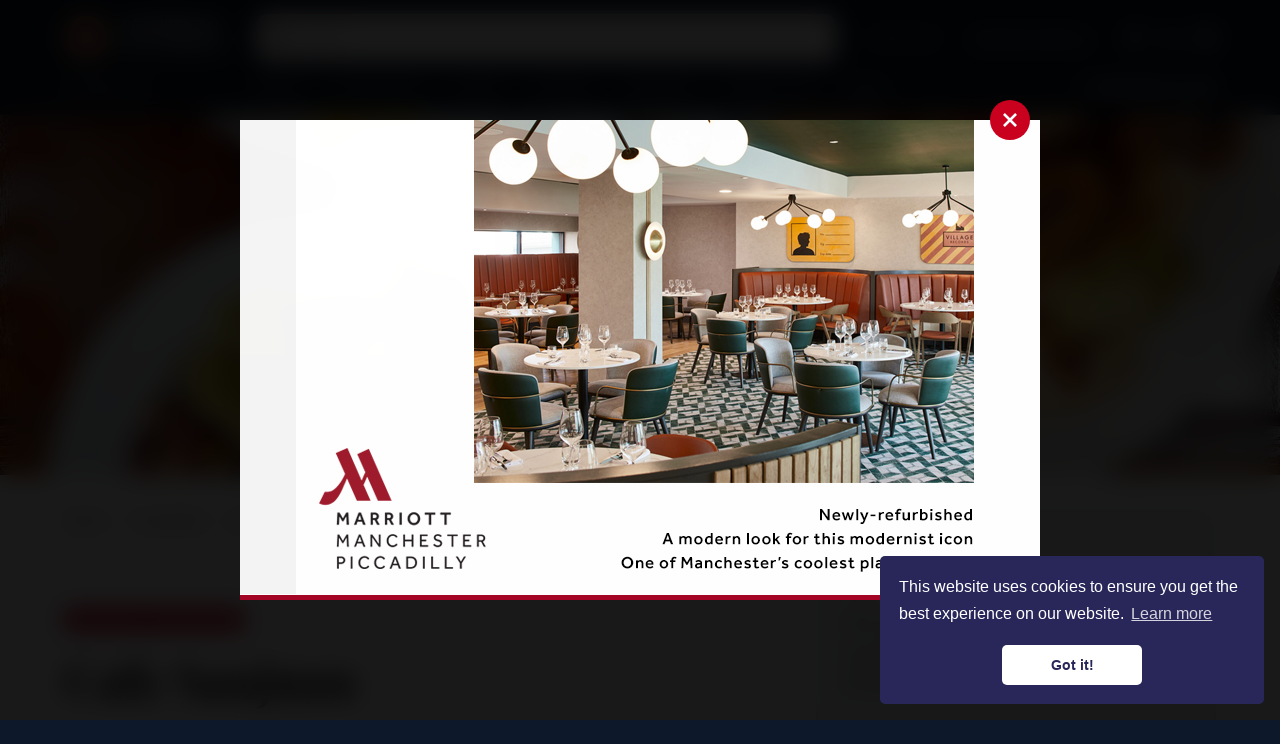

--- FILE ---
content_type: text/html; charset=UTF-8
request_url: https://confidentialguides.com/food-drink/restaurants/cafe-sanjuan-stockport/
body_size: 27795
content:
<!DOCTYPE html>
<html lang="en-GB">
<head>
            <!-- Google Tag Manager -->
        <script>(function(w,d,s,l,i){w[l]=w[l]||[];w[l].push({'gtm.start':
        new Date().getTime(),event:'gtm.js'});var f=d.getElementsByTagName(s)[0],
        j=d.createElement(s),dl=l!='dataLayer'?'&l='+l:'';j.async=true;j.src=
        'https://www.googletagmanager.com/gtm.js?id='+i+dl;f.parentNode.insertBefore(j,f);
        })(window,document,'script','dataLayer','GTM-MWLFR3P');</script>
        <!-- End Google Tag Manager -->
    
    <meta charset="UTF-8" />
    <meta http-equiv="X-UA-Compatible" content="IE=edge">
    <meta name="viewport" content="width=device-width, initial-scale=1, maximum-scale=1" />
    <meta name="format-detection" content="telephone=no">

    

    <link rel="apple-touch-icon" sizes="180x180" href="https://confidentialguides.com/app/themes/confidentialguides-theme/assets/favicon/apple-touch-icon.png">
    <link rel="icon" type="image/png" sizes="32x32" href="https://confidentialguides.com/app/themes/confidentialguides-theme/assets/favicon/favicon-32x32.png">
    <link rel="icon" type="image/png" sizes="16x16" href="https://confidentialguides.com/app/themes/confidentialguides-theme/assets/favicon/favicon-16x16.png">
    <link rel="manifest" href="https://confidentialguides.com/app/themes/confidentialguides-theme/assets/favicon/site.webmanifest">
    <link rel="mask-icon" href="https://confidentialguides.com/app/themes/confidentialguides-theme/assets/favicon/safari-pinned-tab.svg" color="#0d182a">
    <meta name="msapplication-TileColor" content="#0d182a">
    <meta name="theme-color" content="#ffffff">

    <!-- <link href="https://fonts.googleapis.com/css?family=Open+Sans:400,600%7CPlayfair+Display:700" rel="stylesheet"> -->
    <link rel="preconnect" href="https://fonts.googleapis.com">
    <link rel="preconnect" href="https://fonts.gstatic.com" crossorigin>
    
    <link rel="stylesheet" href="https://confidentialguides.com/app/themes/confidentialguides-theme/style.css" media="screen" />

    <!-- Algolia -->
    <link rel="stylesheet" href="https://cdn.jsdelivr.net/npm/instantsearch.css@7.3.1/themes/reset-min.css" integrity="sha256-t2ATOGCtAIZNnzER679jwcFcKYfLlw01gli6F6oszk8=" crossorigin="anonymous">
    <link rel="stylesheet" href="https://cdn.jsdelivr.net/npm/instantsearch.css@7.4.5/themes/satellite-min.css" integrity="sha256-TehzF/2QvNKhGQrrNpoOb2Ck4iGZ1J/DI4pkd2oUsBc=" crossorigin="anonymous">

    
    <meta name='robots' content='index, follow, max-image-preview:large, max-snippet:-1, max-video-preview:-1' />

	<!-- This site is optimized with the Yoast SEO Premium plugin v26.0 (Yoast SEO v26.7) - https://yoast.com/wordpress/plugins/seo/ -->
	<title>Cafe Sanjuan: A Confidential Guides recommended restaurant</title>
<link data-rocket-prefetch href="https://js.hs-banner.com" rel="dns-prefetch">
<link data-rocket-prefetch href="https://js.hs-analytics.net" rel="dns-prefetch">
<link data-rocket-prefetch href="https://js.usemessages.com" rel="dns-prefetch">
<link data-rocket-prefetch href="https://js.hsadspixel.net" rel="dns-prefetch">
<link data-rocket-prefetch href="https://www.googletagmanager.com" rel="dns-prefetch">
<link data-rocket-prefetch href="https://www.google-analytics.com" rel="dns-prefetch">
<link data-rocket-prefetch href="https://cdn.jsdelivr.net" rel="dns-prefetch">
<link data-rocket-prefetch href="https://fonts.googleapis.com" rel="dns-prefetch">
<link data-rocket-prefetch href="https://ajax.googleapis.com" rel="dns-prefetch">
<link data-rocket-prefetch href="https://confidentialguides-com.s3.eu-west-1.amazonaws.com" rel="dns-prefetch">
<link data-rocket-prefetch href="https://cdnjs.cloudflare.com" rel="dns-prefetch">
<link data-rocket-prefetch href="https://js.hs-scripts.com" rel="dns-prefetch">
<link data-rocket-preload as="style" href="https://fonts.googleapis.com/css2?family=Open+Sans:wght@300..800&#038;family=Playfair+Display:wght@400..900&#038;display=swap" rel="preload">
<link href="https://fonts.googleapis.com/css2?family=Open+Sans:wght@300..800&#038;family=Playfair+Display:wght@400..900&#038;display=swap" media="print" onload="this.media=&#039;all&#039;" rel="stylesheet">
<noscript data-wpr-hosted-gf-parameters=""><link rel="stylesheet" href="https://fonts.googleapis.com/css2?family=Open+Sans:wght@300..800&#038;family=Playfair+Display:wght@400..900&#038;display=swap"></noscript><link rel="preload" data-rocket-preload as="image" href="https://confidentialguides-com.s3.eu-west-1.amazonaws.com/app/uploads/2022/03/breakfast-and-brunch-offering-at-cafe-san-juan-stockport.jpg" fetchpriority="high">
	<meta name="description" content="Cafe Sanjuan is one of Confidential Guides&#039; recommended South American restaurants in Stockport. One-of-a-kind Caribbean-Colombian cookery." />
	<link rel="canonical" href="https://confidentialguides.com/food-drink/restaurants/cafe-sanjuan-stockport/" />
	<meta property="og:locale" content="en_GB" />
	<meta property="og:type" content="article" />
	<meta property="og:title" content="Cafe Sanjuan: A Confidential Guides recommended restaurant" />
	<meta property="og:description" content="Serving a unique Caribbean-Colombian combo, Cafe Sanjuan is the creation of Luis Felipe Sanjuan, who hails from Barranquilla, a bustling seaport on the Caribbean coast of Colombia – his mum Viviana helps in the kitchen to keep it real; his dad, also Luis Felipe, does deliveries." />
	<meta property="og:url" content="https://confidentialguides.com/food-drink/restaurants/cafe-sanjuan-stockport/" />
	<meta property="og:site_name" content="Confidential Guides" />
	<meta property="article:publisher" content="https://www.facebook.com/ConfidentialGuides" />
	<meta property="article:modified_time" content="2025-08-04T15:44:28+00:00" />
	<meta property="og:image" content="https://confidentialguides-com.s3.eu-west-1.amazonaws.com/app/uploads/2022/03/breakfast-and-brunch-offering-at-cafe-san-juan-stockport-1024x342.jpg" />
	<meta property="og:image:width" content="1500" />
	<meta property="og:image:height" content="500" />
	<meta property="og:image:type" content="image/jpeg" />
	<meta name="twitter:card" content="summary_large_image" />
	<meta name="twitter:title" content="Cafe Sanjuan: A Confidential Guides recommended restaurant" />
	<meta name="twitter:description" content="Serving a unique Caribbean-Colombian combo, Cafe Sanjuan is the creation of Luis Felipe Sanjuan, who hails from Barranquilla, a bustling seaport on the Caribbean coast of Colombia – his mum Viviana helps in the kitchen to keep it real; his dad, also Luis Felipe, does deliveries." />
	<meta name="twitter:image" content="https://confidentialguides-com.s3.eu-west-1.amazonaws.com/app/uploads/2022/03/breakfast-and-brunch-offering-at-cafe-san-juan-stockport-1024x342.jpg" />
	<meta name="twitter:site" content="@CnfGuides" />
	<meta name="twitter:label1" content="Estimated reading time" />
	<meta name="twitter:data1" content="3 minutes" />
	<!-- / Yoast SEO Premium plugin. -->


<link rel='dns-prefetch' href='//ajax.googleapis.com' />
<link href='https://fonts.gstatic.com' crossorigin rel='preconnect' />
<style id='wp-img-auto-sizes-contain-inline-css' type='text/css'>
img:is([sizes=auto i],[sizes^="auto," i]){contain-intrinsic-size:3000px 1500px}
/*# sourceURL=wp-img-auto-sizes-contain-inline-css */
</style>
<style id='classic-theme-styles-inline-css' type='text/css'>
/*! This file is auto-generated */
.wp-block-button__link{color:#fff;background-color:#32373c;border-radius:9999px;box-shadow:none;text-decoration:none;padding:calc(.667em + 2px) calc(1.333em + 2px);font-size:1.125em}.wp-block-file__button{background:#32373c;color:#fff;text-decoration:none}
/*# sourceURL=/wp-includes/css/classic-themes.min.css */
</style>
<link rel='stylesheet' id='theme-css' href='https://confidentialguides.com/app/themes/confidentialguides-theme/dist/main.1dab88f5.css?ver=e09f1565c28bf684115e006d33ee4411' type='text/css' media='all' />
<script type="text/javascript" src="https://ajax.googleapis.com/ajax/libs/jquery/3.2.1/jquery.min.js?ver=6.9" id="jquery-js"></script>
<script type="text/javascript" id="ultimate-ads-manager_custom_api_code-js-extra">
/* <![CDATA[ */
var __CODENERIC_UAM_CUSTOM_API_GLOBALS__ = {"ajax_url":"https://confidentialguides.com/wp/wp-admin/admin-ajax.php"};
//# sourceURL=ultimate-ads-manager_custom_api_code-js-extra
/* ]]> */
</script>
<script type="text/javascript" src="https://confidentialguides.com/app/plugins/ultimate-ads-manager-premium/public/js/custom-code-api.bundle.premium-2.4.1.min.js?ver=6.9" id="ultimate-ads-manager_custom_api_code-js"></script>
<link rel="icon" href="https://confidentialguides-com.s3.eu-west-1.amazonaws.com/app/uploads/2024/08/cropped-Blue-target-on-transp_400x400-32x32.png" sizes="32x32" />
<link rel="icon" href="https://confidentialguides-com.s3.eu-west-1.amazonaws.com/app/uploads/2024/08/cropped-Blue-target-on-transp_400x400-192x192.png" sizes="192x192" />
<link rel="apple-touch-icon" href="https://confidentialguides-com.s3.eu-west-1.amazonaws.com/app/uploads/2024/08/cropped-Blue-target-on-transp_400x400-180x180.png" />
<meta name="msapplication-TileImage" content="https://confidentialguides-com.s3.eu-west-1.amazonaws.com/app/uploads/2024/08/cropped-Blue-target-on-transp_400x400-270x270.png" />
<meta name="generator" content="WP Rocket 3.20.3" data-wpr-features="wpr_preconnect_external_domains wpr_oci wpr_preload_links wpr_desktop" /></head>
<body>
            <!-- Google Tag Manager (noscript) -->
        <noscript><iframe src="https://www.googletagmanager.com/ns.html?id=GTM-MWLFR3P"
        height="0" width="0" style="display:none;visibility:hidden"></iframe></noscript>
        <!-- End Google Tag Manager (noscript) -->
    
    <div class="c-mobile-nav js-mobile-menu">
    <nav class="o-mb30 c-mobile-nav_inner"
        itemscope=""
        itemtype="http://schema.org/SiteNavigationElement">
        <ul class="o-mb30 c-mobile-nav_list"><li class="c-nav_item is-depth-0 has-children js-has-mobile-submenu"><a title="Locations" itemprop="url" href="https://confidentialguides.com/search/" class="c-nav_link is-depth-0"><span itemprop="name">Locations</span></a><span class="c-nav_btn is-depth-0 js-open-mobile-submenu" role="button"><svg class="c-icon c-nav_icon"><use xlink:href="#icon-chevron-down"></use></svg></span>
<ul class="c-nav_submenu is-depth-0">
	<li class="c-nav_item is-depth-1"><a title="Search all locations" itemprop="url" href="https://confidentialguides.com/search/" class="c-nav_link is-depth-1"><span itemprop="name">Search all locations</span></a></li>
	<li class="c-nav_item is-depth-1 has-children js-has-mobile-submenu"><a title="Cheshire" itemprop="url" href="https://confidentialguides.com/location/cheshire/" class="c-nav_link is-depth-1"><span itemprop="name">Cheshire</span></a><span class="c-nav_btn is-depth-1 js-open-mobile-submenu" role="button"><svg class="c-icon c-nav_icon"><use xlink:href="#icon-chevron-down"></use></svg></span>
	<ul class="c-nav_submenu is-depth-1">
		<li class="c-nav_item is-depth-2"><a title="Alderley Edge" itemprop="url" href="https://confidentialguides.com/location/alderley-edge/" class="c-nav_link is-depth-2"><span itemprop="name">Alderley Edge</span></a></li>
		<li class="c-nav_item is-depth-2"><a title="Bollington" itemprop="url" href="https://confidentialguides.com/location/bollington/" class="c-nav_link is-depth-2"><span itemprop="name">Bollington</span></a></li>
		<li class="c-nav_item is-depth-2"><a title="Chester" itemprop="url" href="https://confidentialguides.com/location/chester/" class="c-nav_link is-depth-2"><span itemprop="name">Chester</span></a></li>
		<li class="c-nav_item is-depth-2"><a title="Churton" itemprop="url" href="https://confidentialguides.com/location/churton/" class="c-nav_link is-depth-2"><span itemprop="name">Churton</span></a></li>
		<li class="c-nav_item is-depth-2"><a title="Congleton" itemprop="url" href="https://confidentialguides.com/location/congleton/" class="c-nav_link is-depth-2"><span itemprop="name">Congleton</span></a></li>
		<li class="c-nav_item is-depth-2"><a title="Delamere" itemprop="url" href="https://confidentialguides.com/location/delamere/" class="c-nav_link is-depth-2"><span itemprop="name">Delamere</span></a></li>
		<li class="c-nav_item is-depth-2"><a title="Frodsham" itemprop="url" href="https://confidentialguides.com/location/frodsham/" class="c-nav_link is-depth-2"><span itemprop="name">Frodsham</span></a></li>
		<li class="c-nav_item is-depth-2"><a title="Holmes Chapel" itemprop="url" href="https://confidentialguides.com/location/holmes-chapel/" class="c-nav_link is-depth-2"><span itemprop="name">Holmes Chapel</span></a></li>
		<li class="c-nav_item is-depth-2"><a title="Kettleshulme" itemprop="url" href="https://confidentialguides.com/location/kettleshulme/" class="c-nav_link is-depth-2"><span itemprop="name">Kettleshulme</span></a></li>
		<li class="c-nav_item is-depth-2"><a title="Knutsford" itemprop="url" href="https://confidentialguides.com/location/knutsford/" class="c-nav_link is-depth-2"><span itemprop="name">Knutsford</span></a></li>
		<li class="c-nav_item is-depth-2"><a title="Lymm" itemprop="url" href="https://confidentialguides.com/location/lymm/" class="c-nav_link is-depth-2"><span itemprop="name">Lymm</span></a></li>
		<li class="c-nav_item is-depth-2"><a title="Macclesfield" itemprop="url" href="https://confidentialguides.com/location/macclesfield/" class="c-nav_link is-depth-2"><span itemprop="name">Macclesfield</span></a></li>
		<li class="c-nav_item is-depth-2"><a title="Malpas" itemprop="url" href="https://confidentialguides.com/location/malpas/" class="c-nav_link is-depth-2"><span itemprop="name">Malpas</span></a></li>
		<li class="c-nav_item is-depth-2"><a title="Mobberley" itemprop="url" href="https://confidentialguides.com/location/mobberley/" class="c-nav_link is-depth-2"><span itemprop="name">Mobberley</span></a></li>
		<li class="c-nav_item is-depth-2"><a title="Nantwich" itemprop="url" href="https://confidentialguides.com/location/nantwich/" class="c-nav_link is-depth-2"><span itemprop="name">Nantwich</span></a></li>
		<li class="c-nav_item is-depth-2"><a title="Northwich" itemprop="url" href="https://confidentialguides.com/location/northwich/" class="c-nav_link is-depth-2"><span itemprop="name">Northwich</span></a></li>
		<li class="c-nav_item is-depth-2"><a title="Pickmere" itemprop="url" href="https://confidentialguides.com/location/pickmere/" class="c-nav_link is-depth-2"><span itemprop="name">Pickmere</span></a></li>
		<li class="c-nav_item is-depth-2"><a title="Prestbury" itemprop="url" href="https://confidentialguides.com/location/prestbury/" class="c-nav_link is-depth-2"><span itemprop="name">Prestbury</span></a></li>
		<li class="c-nav_item is-depth-2"><a title="Styal" itemprop="url" href="https://confidentialguides.com/location/styal/" class="c-nav_link is-depth-2"><span itemprop="name">Styal</span></a></li>
		<li class="c-nav_item is-depth-2"><a title="Tarporley" itemprop="url" href="https://confidentialguides.com/location/tarporley/" class="c-nav_link is-depth-2"><span itemprop="name">Tarporley</span></a></li>
		<li class="c-nav_item is-depth-2"><a title="Tattenhall" itemprop="url" href="https://confidentialguides.com/location/tattenhall/" class="c-nav_link is-depth-2"><span itemprop="name">Tattenhall</span></a></li>
		<li class="c-nav_item is-depth-2"><a title="Warrington" itemprop="url" href="https://confidentialguides.com/location/warrington/" class="c-nav_link is-depth-2"><span itemprop="name">Warrington</span></a></li>
		<li class="c-nav_item is-depth-2"><a title="West Kirby" itemprop="url" href="https://confidentialguides.com/location/west-kirby/" class="c-nav_link is-depth-2"><span itemprop="name">West Kirby</span></a></li>
		<li class="c-nav_item is-depth-2"><a title="Whiteley Green" itemprop="url" href="https://confidentialguides.com/location/whiteley-green/" class="c-nav_link is-depth-2"><span itemprop="name">Whiteley Green</span></a></li>
		<li class="c-nav_item is-depth-2"><a title="Wilmslow" itemprop="url" href="https://confidentialguides.com/location/wilmslow/" class="c-nav_link is-depth-2"><span itemprop="name">Wilmslow</span></a></li>
		<li class="c-nav_item is-depth-2"><a title="Wirral" itemprop="url" href="https://confidentialguides.com/location/wirral-cheshire/" class="c-nav_link is-depth-2"><span itemprop="name">Wirral</span></a></li>
	</ul>
</li>
	<li class="c-nav_item is-depth-1 has-children js-has-mobile-submenu"><a title="Cumbria" itemprop="url" href="https://confidentialguides.com/location/cumbria/" class="c-nav_link is-depth-1"><span itemprop="name">Cumbria</span></a><span class="c-nav_btn is-depth-1 js-open-mobile-submenu" role="button"><svg class="c-icon c-nav_icon"><use xlink:href="#icon-chevron-down"></use></svg></span>
	<ul class="c-nav_submenu is-depth-1">
		<li class="c-nav_item is-depth-2"><a title="Ambleside" itemprop="url" href="https://confidentialguides.com/location/ambleside/" class="c-nav_link is-depth-2"><span itemprop="name">Ambleside</span></a></li>
		<li class="c-nav_item is-depth-2"><a title="Bowness-on-Windermere" itemprop="url" href="https://confidentialguides.com/location/bowness-on-windermere/" class="c-nav_link is-depth-2"><span itemprop="name">Bowness-on-Windermere</span></a></li>
		<li class="c-nav_item is-depth-2"><a title="Carlisle" itemprop="url" href="https://confidentialguides.com/location/carlisle/" class="c-nav_link is-depth-2"><span itemprop="name">Carlisle</span></a></li>
		<li class="c-nav_item is-depth-2"><a title="Cartmel" itemprop="url" href="https://confidentialguides.com/location/cartmel/" class="c-nav_link is-depth-2"><span itemprop="name">Cartmel</span></a></li>
		<li class="c-nav_item is-depth-2"><a title="Finsthwaite" itemprop="url" href="https://confidentialguides.com/location/finsthwaite/" class="c-nav_link is-depth-2"><span itemprop="name">Finsthwaite</span></a></li>
		<li class="c-nav_item is-depth-2"><a title="Grange-over-Sands" itemprop="url" href="https://confidentialguides.com/location/grange-over-sands/" class="c-nav_link is-depth-2"><span itemprop="name">Grange-over-Sands</span></a></li>
		<li class="c-nav_item is-depth-2"><a title="Grasmere" itemprop="url" href="https://confidentialguides.com/location/grasmere/" class="c-nav_link is-depth-2"><span itemprop="name">Grasmere</span></a></li>
		<li class="c-nav_item is-depth-2"><a title="Kendal" itemprop="url" href="https://confidentialguides.com/location/kendal/" class="c-nav_link is-depth-2"><span itemprop="name">Kendal</span></a></li>
		<li class="c-nav_item is-depth-2"><a title="Keswick" itemprop="url" href="https://confidentialguides.com/location/keswick/" class="c-nav_link is-depth-2"><span itemprop="name">Keswick</span></a></li>
		<li class="c-nav_item is-depth-2"><a title="Lake District" itemprop="url" href="https://confidentialguides.com/location/lake-district/" class="c-nav_link is-depth-2"><span itemprop="name">Lake District</span></a></li>
		<li class="c-nav_item is-depth-2"><a title="Lakeside" itemprop="url" href="https://confidentialguides.com/location/lakeside/" class="c-nav_link is-depth-2"><span itemprop="name">Lakeside</span></a></li>
		<li class="c-nav_item is-depth-2"><a title="Penrith" itemprop="url" href="https://confidentialguides.com/location/penrith/" class="c-nav_link is-depth-2"><span itemprop="name">Penrith</span></a></li>
		<li class="c-nav_item is-depth-2"><a title="Ravenglass" itemprop="url" href="https://confidentialguides.com/location/ravenglass/" class="c-nav_link is-depth-2"><span itemprop="name">Ravenglass</span></a></li>
		<li class="c-nav_item is-depth-2"><a title="Ullswater" itemprop="url" href="https://confidentialguides.com/location/ullswater/" class="c-nav_link is-depth-2"><span itemprop="name">Ullswater</span></a></li>
		<li class="c-nav_item is-depth-2"><a title="Windermere" itemprop="url" href="https://confidentialguides.com/location/windermere/" class="c-nav_link is-depth-2"><span itemprop="name">Windermere</span></a></li>
	</ul>
</li>
	<li class="c-nav_item is-depth-1 has-children js-has-mobile-submenu"><a title="Derbyshire" itemprop="url" href="https://confidentialguides.com/location/derbyshire/" class="c-nav_link is-depth-1"><span itemprop="name">Derbyshire</span></a><span class="c-nav_btn is-depth-1 js-open-mobile-submenu" role="button"><svg class="c-icon c-nav_icon"><use xlink:href="#icon-chevron-down"></use></svg></span>
	<ul class="c-nav_submenu is-depth-1">
		<li class="c-nav_item is-depth-2"><a title="Bakewell" itemprop="url" href="https://confidentialguides.com/location/bakewell/" class="c-nav_link is-depth-2"><span itemprop="name">Bakewell</span></a></li>
		<li class="c-nav_item is-depth-2"><a title="Bamford" itemprop="url" href="https://confidentialguides.com/location/bamford/" class="c-nav_link is-depth-2"><span itemprop="name">Bamford</span></a></li>
		<li class="c-nav_item is-depth-2"><a title="Baslow" itemprop="url" href="https://confidentialguides.com/location/baslow/" class="c-nav_link is-depth-2"><span itemprop="name">Baslow</span></a></li>
		<li class="c-nav_item is-depth-2"><a title="Buxton" itemprop="url" href="https://confidentialguides.com/location/buxton/" class="c-nav_link is-depth-2"><span itemprop="name">Buxton</span></a></li>
		<li class="c-nav_item is-depth-2"><a title="Castleton" itemprop="url" href="https://confidentialguides.com/location/castleton/" class="c-nav_link is-depth-2"><span itemprop="name">Castleton</span></a></li>
		<li class="c-nav_item is-depth-2"><a title="Glossop" itemprop="url" href="https://confidentialguides.com/location/glossop/" class="c-nav_link is-depth-2"><span itemprop="name">Glossop</span></a></li>
		<li class="c-nav_item is-depth-2"><a title="Grindleford" itemprop="url" href="https://confidentialguides.com/location/grindleford/" class="c-nav_link is-depth-2"><span itemprop="name">Grindleford</span></a></li>
		<li class="c-nav_item is-depth-2"><a title="Hadfield" itemprop="url" href="https://confidentialguides.com/location/hadfield/" class="c-nav_link is-depth-2"><span itemprop="name">Hadfield</span></a></li>
		<li class="c-nav_item is-depth-2"><a title="Hathersage" itemprop="url" href="https://confidentialguides.com/location/hathersage/" class="c-nav_link is-depth-2"><span itemprop="name">Hathersage</span></a></li>
		<li class="c-nav_item is-depth-2"><a title="Hayfield" itemprop="url" href="https://confidentialguides.com/location/hayfield/" class="c-nav_link is-depth-2"><span itemprop="name">Hayfield</span></a></li>
		<li class="c-nav_item is-depth-2"><a title="Peak District" itemprop="url" href="https://confidentialguides.com/location/peak-district/" class="c-nav_link is-depth-2"><span itemprop="name">Peak District</span></a></li>
		<li class="c-nav_item is-depth-2"><a title="Tideswell" itemprop="url" href="https://confidentialguides.com/location/tideswell/" class="c-nav_link is-depth-2"><span itemprop="name">Tideswell</span></a></li>
	</ul>
</li>
	<li class="c-nav_item is-depth-1 has-children js-has-mobile-submenu"><a title="Greater Manchester" itemprop="url" href="https://confidentialguides.com/location/greater-manchester/" class="c-nav_link is-depth-1"><span itemprop="name">Greater Manchester</span></a><span class="c-nav_btn is-depth-1 js-open-mobile-submenu" role="button"><svg class="c-icon c-nav_icon"><use xlink:href="#icon-chevron-down"></use></svg></span>
	<ul class="c-nav_submenu is-depth-1">
		<li class="c-nav_item is-depth-2"><a title="Altrincham" itemprop="url" href="https://confidentialguides.com/location/altrincham/" class="c-nav_link is-depth-2"><span itemprop="name">Altrincham</span></a></li>
		<li class="c-nav_item is-depth-2"><a title="Ancoats" itemprop="url" href="https://confidentialguides.com/location/ancoats/" class="c-nav_link is-depth-2"><span itemprop="name">Ancoats</span></a></li>
		<li class="c-nav_item is-depth-2"><a title="Ardwick" itemprop="url" href="https://confidentialguides.com/location/ardwick/" class="c-nav_link is-depth-2"><span itemprop="name">Ardwick</span></a></li>
		<li class="c-nav_item is-depth-2"><a title="Ashton upon Mersey" itemprop="url" href="https://confidentialguides.com/location/ashton-upon-mersey/" class="c-nav_link is-depth-2"><span itemprop="name">Ashton upon Mersey</span></a></li>
		<li class="c-nav_item is-depth-2"><a title="Ashton-under-Lyne" itemprop="url" href="https://confidentialguides.com/location/ashton-under-lyne/" class="c-nav_link is-depth-2"><span itemprop="name">Ashton-under-Lyne</span></a></li>
		<li class="c-nav_item is-depth-2"><a title="Beswick" itemprop="url" href="https://confidentialguides.com/location/beswick/" class="c-nav_link is-depth-2"><span itemprop="name">Beswick</span></a></li>
		<li class="c-nav_item is-depth-2"><a title="Birtle" itemprop="url" href="https://confidentialguides.com/location/birtle/" class="c-nav_link is-depth-2"><span itemprop="name">Birtle</span></a></li>
		<li class="c-nav_item is-depth-2"><a title="Blackfriars" itemprop="url" href="https://confidentialguides.com/location/blackfriars/" class="c-nav_link is-depth-2"><span itemprop="name">Blackfriars</span></a></li>
		<li class="c-nav_item is-depth-2"><a title="Blackley" itemprop="url" href="https://confidentialguides.com/location/blackly/" class="c-nav_link is-depth-2"><span itemprop="name">Blackley</span></a></li>
		<li class="c-nav_item is-depth-2"><a title="Bolton" itemprop="url" href="https://confidentialguides.com/location/bolton/" class="c-nav_link is-depth-2"><span itemprop="name">Bolton</span></a></li>
		<li class="c-nav_item is-depth-2"><a title="Bowdon" itemprop="url" href="https://confidentialguides.com/location/bowdon/" class="c-nav_link is-depth-2"><span itemprop="name">Bowdon</span></a></li>
		<li class="c-nav_item is-depth-2"><a title="Bramhall" itemprop="url" href="https://confidentialguides.com/location/bramhall/" class="c-nav_link is-depth-2"><span itemprop="name">Bramhall</span></a></li>
		<li class="c-nav_item is-depth-2"><a title="Broughton" itemprop="url" href="https://confidentialguides.com/location/broughton/" class="c-nav_link is-depth-2"><span itemprop="name">Broughton</span></a></li>
		<li class="c-nav_item is-depth-2"><a title="Burnage" itemprop="url" href="https://confidentialguides.com/location/burnage/" class="c-nav_link is-depth-2"><span itemprop="name">Burnage</span></a></li>
		<li class="c-nav_item is-depth-2"><a title="Bury" itemprop="url" href="https://confidentialguides.com/location/bury/" class="c-nav_link is-depth-2"><span itemprop="name">Bury</span></a></li>
		<li class="c-nav_item is-depth-2"><a title="Carrington" itemprop="url" href="https://confidentialguides.com/location/carrington/" class="c-nav_link is-depth-2"><span itemprop="name">Carrington</span></a></li>
		<li class="c-nav_item is-depth-2"><a title="Castlefield" itemprop="url" href="https://confidentialguides.com/location/guide-castlefield-manchester/" class="c-nav_link is-depth-2"><span itemprop="name">Castlefield</span></a></li>
		<li class="c-nav_item is-depth-2"><a title="Cheadle" itemprop="url" href="https://confidentialguides.com/location/cheadle/" class="c-nav_link is-depth-2"><span itemprop="name">Cheadle</span></a></li>
		<li class="c-nav_item is-depth-2"><a title="Cheadle Hulme" itemprop="url" href="https://confidentialguides.com/location/cheadle-hulme/" class="c-nav_link is-depth-2"><span itemprop="name">Cheadle Hulme</span></a></li>
		<li class="c-nav_item is-depth-2"><a title="Cheetham Hill" itemprop="url" href="https://confidentialguides.com/location/cheetham-hill/" class="c-nav_link is-depth-2"><span itemprop="name">Cheetham Hill</span></a></li>
		<li class="c-nav_item is-depth-2"><a title="Chinatown (Manchester)" itemprop="url" href="https://confidentialguides.com/location/neighbourhood-guide-china-town-manchester/" class="c-nav_link is-depth-2"><span itemprop="name">Chinatown (Manchester)</span></a></li>
		<li class="c-nav_item is-depth-2"><a title="Chorlton" itemprop="url" href="https://confidentialguides.com/location/chorlton/" class="c-nav_link is-depth-2"><span itemprop="name">Chorlton</span></a></li>
		<li class="c-nav_item is-depth-2"><a title="Clayton" itemprop="url" href="https://confidentialguides.com/location/clayton/" class="c-nav_link is-depth-2"><span itemprop="name">Clayton</span></a></li>
		<li class="c-nav_item is-depth-2"><a title="Deansgate" itemprop="url" href="https://confidentialguides.com/location/deansgate/" class="c-nav_link is-depth-2"><span itemprop="name">Deansgate</span></a></li>
		<li class="c-nav_item is-depth-2"><a title="Denton" itemprop="url" href="https://confidentialguides.com/location/denton/" class="c-nav_link is-depth-2"><span itemprop="name">Denton</span></a></li>
		<li class="c-nav_item is-depth-2"><a title="Didsbury" itemprop="url" href="https://confidentialguides.com/location/didsbury/" class="c-nav_link is-depth-2"><span itemprop="name">Didsbury</span></a></li>
		<li class="c-nav_item is-depth-2"><a title="Diggle" itemprop="url" href="https://confidentialguides.com/location/diggle/" class="c-nav_link is-depth-2"><span itemprop="name">Diggle</span></a></li>
		<li class="c-nav_item is-depth-2"><a title="Disley" itemprop="url" href="https://confidentialguides.com/location/disley/" class="c-nav_link is-depth-2"><span itemprop="name">Disley</span></a></li>
		<li class="c-nav_item is-depth-2"><a title="Droylsden" itemprop="url" href="https://confidentialguides.com/location/droylsden/" class="c-nav_link is-depth-2"><span itemprop="name">Droylsden</span></a></li>
		<li class="c-nav_item is-depth-2"><a title="Eccles" itemprop="url" href="https://confidentialguides.com/location/eccles/" class="c-nav_link is-depth-2"><span itemprop="name">Eccles</span></a></li>
		<li class="c-nav_item is-depth-2"><a title="Fallowfield" itemprop="url" href="https://confidentialguides.com/location/fallowfield/" class="c-nav_link is-depth-2"><span itemprop="name">Fallowfield</span></a></li>
		<li class="c-nav_item is-depth-2"><a title="Gatley" itemprop="url" href="https://confidentialguides.com/location/gatley/" class="c-nav_link is-depth-2"><span itemprop="name">Gatley</span></a></li>
		<li class="c-nav_item is-depth-2"><a title="Gay Village" itemprop="url" href="https://confidentialguides.com/location/guide-to-manchester-gay-village/" class="c-nav_link is-depth-2"><span itemprop="name">Gay Village</span></a></li>
		<li class="c-nav_item is-depth-2"><a title="Gorton" itemprop="url" href="https://confidentialguides.com/location/gorton/" class="c-nav_link is-depth-2"><span itemprop="name">Gorton</span></a></li>
		<li class="c-nav_item is-depth-2"><a title="Green Quarter" itemprop="url" href="https://confidentialguides.com/location/green-quarter/" class="c-nav_link is-depth-2"><span itemprop="name">Green Quarter</span></a></li>
		<li class="c-nav_item is-depth-2"><a title="Haigh" itemprop="url" href="https://confidentialguides.com/location/haigh/" class="c-nav_link is-depth-2"><span itemprop="name">Haigh</span></a></li>
		<li class="c-nav_item is-depth-2"><a title="Hale" itemprop="url" href="https://confidentialguides.com/location/hale/" class="c-nav_link is-depth-2"><span itemprop="name">Hale</span></a></li>
		<li class="c-nav_item is-depth-2"><a title="Hale Barns" itemprop="url" href="https://confidentialguides.com/location/hale-barns/" class="c-nav_link is-depth-2"><span itemprop="name">Hale Barns</span></a></li>
		<li class="c-nav_item is-depth-2"><a title="Harpurhey" itemprop="url" href="https://confidentialguides.com/location/harpurhey/" class="c-nav_link is-depth-2"><span itemprop="name">Harpurhey</span></a></li>
		<li class="c-nav_item is-depth-2"><a title="Heaton Chapel" itemprop="url" href="https://confidentialguides.com/location/heaton-chapel/" class="c-nav_link is-depth-2"><span itemprop="name">Heaton Chapel</span></a></li>
		<li class="c-nav_item is-depth-2"><a title="Heaton Moor" itemprop="url" href="https://confidentialguides.com/location/heaton-moor/" class="c-nav_link is-depth-2"><span itemprop="name">Heaton Moor</span></a></li>
		<li class="c-nav_item is-depth-2"><a title="Heaviley" itemprop="url" href="https://confidentialguides.com/location/heaviley/" class="c-nav_link is-depth-2"><span itemprop="name">Heaviley</span></a></li>
		<li class="c-nav_item is-depth-2"><a title="Heywood" itemprop="url" href="https://confidentialguides.com/location/heywood/" class="c-nav_link is-depth-2"><span itemprop="name">Heywood</span></a></li>
		<li class="c-nav_item is-depth-2"><a title="Hulme" itemprop="url" href="https://confidentialguides.com/location/hulme/" class="c-nav_link is-depth-2"><span itemprop="name">Hulme</span></a></li>
		<li class="c-nav_item is-depth-2"><a title="Hyde" itemprop="url" href="https://confidentialguides.com/location/hyde/" class="c-nav_link is-depth-2"><span itemprop="name">Hyde</span></a></li>
		<li class="c-nav_item is-depth-2"><a title="Irlam" itemprop="url" href="https://confidentialguides.com/location/irlam/" class="c-nav_link is-depth-2"><span itemprop="name">Irlam</span></a></li>
		<li class="c-nav_item is-depth-2"><a title="Leigh" itemprop="url" href="https://confidentialguides.com/location/leigh/" class="c-nav_link is-depth-2"><span itemprop="name">Leigh</span></a></li>
		<li class="c-nav_item is-depth-2"><a title="Levenshulme" itemprop="url" href="https://confidentialguides.com/location/levenshulme/" class="c-nav_link is-depth-2"><span itemprop="name">Levenshulme</span></a></li>
		<li class="c-nav_item is-depth-2"><a title="Lydgate" itemprop="url" href="https://confidentialguides.com/location/lydgate/" class="c-nav_link is-depth-2"><span itemprop="name">Lydgate</span></a></li>
		<li class="c-nav_item is-depth-2"><a title="Manchester" itemprop="url" href="https://confidentialguides.com/location/manchester/" class="c-nav_link is-depth-2"><span itemprop="name">Manchester</span></a></li>
		<li class="c-nav_item is-depth-2"><a title="Manchester City Centre" itemprop="url" href="https://confidentialguides.com/location/manchester-city-centre/" class="c-nav_link is-depth-2"><span itemprop="name">Manchester City Centre</span></a></li>
		<li class="c-nav_item is-depth-2"><a title="Marple" itemprop="url" href="https://confidentialguides.com/location/marple/" class="c-nav_link is-depth-2"><span itemprop="name">Marple</span></a></li>
		<li class="c-nav_item is-depth-2"><a title="Media City" itemprop="url" href="https://confidentialguides.com/location/media-city/" class="c-nav_link is-depth-2"><span itemprop="name">Media City</span></a></li>
		<li class="c-nav_item is-depth-2"><a title="Middleton" itemprop="url" href="https://confidentialguides.com/location/middleton/" class="c-nav_link is-depth-2"><span itemprop="name">Middleton</span></a></li>
		<li class="c-nav_item is-depth-2"><a title="Monton" itemprop="url" href="https://confidentialguides.com/location/monton/" class="c-nav_link is-depth-2"><span itemprop="name">Monton</span></a></li>
		<li class="c-nav_item is-depth-2"><a title="Moss Side" itemprop="url" href="https://confidentialguides.com/location/moss-side/" class="c-nav_link is-depth-2"><span itemprop="name">Moss Side</span></a></li>
		<li class="c-nav_item is-depth-2"><a title="Norden" itemprop="url" href="https://confidentialguides.com/location/norden/" class="c-nav_link is-depth-2"><span itemprop="name">Norden</span></a></li>
		<li class="c-nav_item is-depth-2"><a title="Northenden" itemprop="url" href="https://confidentialguides.com/location/northenden/" class="c-nav_link is-depth-2"><span itemprop="name">Northenden</span></a></li>
		<li class="c-nav_item is-depth-2"><a title="Northern Quarter" itemprop="url" href="https://confidentialguides.com/location/northern-quarter/" class="c-nav_link is-depth-2"><span itemprop="name">Northern Quarter</span></a></li>
		<li class="c-nav_item is-depth-2"><a title="Old Trafford" itemprop="url" href="https://confidentialguides.com/location/old-trafford/" class="c-nav_link is-depth-2"><span itemprop="name">Old Trafford</span></a></li>
		<li class="c-nav_item is-depth-2"><a title="Oldham" itemprop="url" href="https://confidentialguides.com/location/oldham/" class="c-nav_link is-depth-2"><span itemprop="name">Oldham</span></a></li>
		<li class="c-nav_item is-depth-2"><a title="Ordsall" itemprop="url" href="https://confidentialguides.com/location/ordsall/" class="c-nav_link is-depth-2"><span itemprop="name">Ordsall</span></a></li>
		<li class="c-nav_item is-depth-2"><a title="Oxford Road" itemprop="url" href="https://confidentialguides.com/location/neighbourhood-guide-oxford-road-manchester/" class="c-nav_link is-depth-2"><span itemprop="name">Oxford Road</span></a></li>
		<li class="c-nav_item is-depth-2"><a title="Piccadilly" itemprop="url" href="https://confidentialguides.com/location/piccadilly/" class="c-nav_link is-depth-2"><span itemprop="name">Piccadilly</span></a></li>
		<li class="c-nav_item is-depth-2"><a title="Prestwich" itemprop="url" href="https://confidentialguides.com/location/prestwich/" class="c-nav_link is-depth-2"><span itemprop="name">Prestwich</span></a></li>
		<li class="c-nav_item is-depth-2"><a title="Radcliffe" itemprop="url" href="https://confidentialguides.com/location/radcliffe/" class="c-nav_link is-depth-2"><span itemprop="name">Radcliffe</span></a></li>
		<li class="c-nav_item is-depth-2"><a title="Ramsbottom" itemprop="url" href="https://confidentialguides.com/location/ramsbottom/" class="c-nav_link is-depth-2"><span itemprop="name">Ramsbottom</span></a></li>
		<li class="c-nav_item is-depth-2"><a title="Reddish" itemprop="url" href="https://confidentialguides.com/location/reddish/" class="c-nav_link is-depth-2"><span itemprop="name">Reddish</span></a></li>
		<li class="c-nav_item is-depth-2"><a title="Rochdale" itemprop="url" href="https://confidentialguides.com/location/rochdale/" class="c-nav_link is-depth-2"><span itemprop="name">Rochdale</span></a></li>
		<li class="c-nav_item is-depth-2"><a title="Romiley" itemprop="url" href="https://confidentialguides.com/location/romiley/" class="c-nav_link is-depth-2"><span itemprop="name">Romiley</span></a></li>
		<li class="c-nav_item is-depth-2"><a title="Royton" itemprop="url" href="https://confidentialguides.com/location/royton/" class="c-nav_link is-depth-2"><span itemprop="name">Royton</span></a></li>
		<li class="c-nav_item is-depth-2"><a title="Rusholme" itemprop="url" href="https://confidentialguides.com/location/rusholme/" class="c-nav_link is-depth-2"><span itemprop="name">Rusholme</span></a></li>
		<li class="c-nav_item is-depth-2"><a title="Saddleworth" itemprop="url" href="https://confidentialguides.com/location/saddleworth/" class="c-nav_link is-depth-2"><span itemprop="name">Saddleworth</span></a></li>
		<li class="c-nav_item is-depth-2"><a title="Sale" itemprop="url" href="https://confidentialguides.com/location/sale/" class="c-nav_link is-depth-2"><span itemprop="name">Sale</span></a></li>
		<li class="c-nav_item is-depth-2"><a title="Salford" itemprop="url" href="https://confidentialguides.com/location/salford/" class="c-nav_link is-depth-2"><span itemprop="name">Salford</span></a></li>
		<li class="c-nav_item is-depth-2"><a title="Salford Quays" itemprop="url" href="https://confidentialguides.com/location/salford-quays/" class="c-nav_link is-depth-2"><span itemprop="name">Salford Quays</span></a></li>
		<li class="c-nav_item is-depth-2"><a title="Spinningfields" itemprop="url" href="https://confidentialguides.com/location/spinningfields/" class="c-nav_link is-depth-2"><span itemprop="name">Spinningfields</span></a></li>
		<li class="c-nav_item is-depth-2"><a title="St John&#039;s" itemprop="url" href="https://confidentialguides.com/location/neighbourhood-guide-st-johns-manchester/" class="c-nav_link is-depth-2"><span itemprop="name">St John&#8217;s</span></a></li>
		<li class="c-nav_item is-depth-2"><a title="Stalybridge" itemprop="url" href="https://confidentialguides.com/location/stalybridge/" class="c-nav_link is-depth-2"><span itemprop="name">Stalybridge</span></a></li>
		<li class="c-nav_item is-depth-2"><a title="Standish" itemprop="url" href="https://confidentialguides.com/location/standish/" class="c-nav_link is-depth-2"><span itemprop="name">Standish</span></a></li>
		<li class="c-nav_item is-depth-2"><a title="Stockport" itemprop="url" href="https://confidentialguides.com/location/stockport/" class="c-nav_link is-depth-2"><span itemprop="name">Stockport</span></a></li>
		<li class="c-nav_item is-depth-2"><a title="Stockport Town Centre" itemprop="url" href="https://confidentialguides.com/location/stockport-town-centre/" class="c-nav_link is-depth-2"><span itemprop="name">Stockport Town Centre</span></a></li>
		<li class="c-nav_item is-depth-2"><a title="Stretford" itemprop="url" href="https://confidentialguides.com/location/stretford/" class="c-nav_link is-depth-2"><span itemprop="name">Stretford</span></a></li>
		<li class="c-nav_item is-depth-2"><a title="Swinton" itemprop="url" href="https://confidentialguides.com/location/swinton/" class="c-nav_link is-depth-2"><span itemprop="name">Swinton</span></a></li>
		<li class="c-nav_item is-depth-2"><a title="Tameside" itemprop="url" href="https://confidentialguides.com/location/tameside/" class="c-nav_link is-depth-2"><span itemprop="name">Tameside</span></a></li>
		<li class="c-nav_item is-depth-2"><a title="Trafford" itemprop="url" href="https://confidentialguides.com/location/trafford/" class="c-nav_link is-depth-2"><span itemprop="name">Trafford</span></a></li>
		<li class="c-nav_item is-depth-2"><a title="Trafford Park" itemprop="url" href="https://confidentialguides.com/location/trafford-park/" class="c-nav_link is-depth-2"><span itemprop="name">Trafford Park</span></a></li>
		<li class="c-nav_item is-depth-2"><a title="Turton" itemprop="url" href="https://confidentialguides.com/location/turton/" class="c-nav_link is-depth-2"><span itemprop="name">Turton</span></a></li>
		<li class="c-nav_item is-depth-2"><a title="Urmston" itemprop="url" href="https://confidentialguides.com/location/urmston/" class="c-nav_link is-depth-2"><span itemprop="name">Urmston</span></a></li>
		<li class="c-nav_item is-depth-2"><a title="Victoria Park" itemprop="url" href="https://confidentialguides.com/location/victoria-park/" class="c-nav_link is-depth-2"><span itemprop="name">Victoria Park</span></a></li>
		<li class="c-nav_item is-depth-2"><a title="West Didsbury" itemprop="url" href="https://confidentialguides.com/location/west-didsbury/" class="c-nav_link is-depth-2"><span itemprop="name">West Didsbury</span></a></li>
		<li class="c-nav_item is-depth-2"><a title="Whalley Range" itemprop="url" href="https://confidentialguides.com/location/whalley-range/" class="c-nav_link is-depth-2"><span itemprop="name">Whalley Range</span></a></li>
		<li class="c-nav_item is-depth-2"><a title="Whitefield" itemprop="url" href="https://confidentialguides.com/location/whitefield/" class="c-nav_link is-depth-2"><span itemprop="name">Whitefield</span></a></li>
		<li class="c-nav_item is-depth-2"><a title="Whitworth" itemprop="url" href="https://confidentialguides.com/location/whitworth/" class="c-nav_link is-depth-2"><span itemprop="name">Whitworth</span></a></li>
		<li class="c-nav_item is-depth-2"><a title="Wigan" itemprop="url" href="https://confidentialguides.com/location/wigan/" class="c-nav_link is-depth-2"><span itemprop="name">Wigan</span></a></li>
		<li class="c-nav_item is-depth-2"><a title="Withington" itemprop="url" href="https://confidentialguides.com/location/withington-manchester-neighbourhood-guide/" class="c-nav_link is-depth-2"><span itemprop="name">Withington</span></a></li>
		<li class="c-nav_item is-depth-2"><a title="Worsley" itemprop="url" href="https://confidentialguides.com/location/worsley/" class="c-nav_link is-depth-2"><span itemprop="name">Worsley</span></a></li>
		<li class="c-nav_item is-depth-2"><a title="Wythenshawe" itemprop="url" href="https://confidentialguides.com/location/wythenshawe/" class="c-nav_link is-depth-2"><span itemprop="name">Wythenshawe</span></a></li>
	</ul>
</li>
	<li class="c-nav_item is-depth-1 has-children js-has-mobile-submenu"><a title="Lancashire" itemprop="url" href="https://confidentialguides.com/location/lancashire/" class="c-nav_link is-depth-1"><span itemprop="name">Lancashire</span></a><span class="c-nav_btn is-depth-1 js-open-mobile-submenu" role="button"><svg class="c-icon c-nav_icon"><use xlink:href="#icon-chevron-down"></use></svg></span>
	<ul class="c-nav_submenu is-depth-1">
		<li class="c-nav_item is-depth-2"><a title="Aughton" itemprop="url" href="https://confidentialguides.com/location/aughton/" class="c-nav_link is-depth-2"><span itemprop="name">Aughton</span></a></li>
		<li class="c-nav_item is-depth-2"><a title="Blackpool" itemprop="url" href="https://confidentialguides.com/location/blackpool/" class="c-nav_link is-depth-2"><span itemprop="name">Blackpool</span></a></li>
		<li class="c-nav_item is-depth-2"><a title="Burnley" itemprop="url" href="https://confidentialguides.com/location/burnley/" class="c-nav_link is-depth-2"><span itemprop="name">Burnley</span></a></li>
		<li class="c-nav_item is-depth-2"><a title="Carnforth" itemprop="url" href="https://confidentialguides.com/location/carnforth/" class="c-nav_link is-depth-2"><span itemprop="name">Carnforth</span></a></li>
		<li class="c-nav_item is-depth-2"><a title="Chorley" itemprop="url" href="https://confidentialguides.com/location/chorley/" class="c-nav_link is-depth-2"><span itemprop="name">Chorley</span></a></li>
		<li class="c-nav_item is-depth-2"><a title="Clitheroe" itemprop="url" href="https://confidentialguides.com/location/clitheroe/" class="c-nav_link is-depth-2"><span itemprop="name">Clitheroe</span></a></li>
		<li class="c-nav_item is-depth-2"><a title="Colne" itemprop="url" href="https://confidentialguides.com/location/colne/" class="c-nav_link is-depth-2"><span itemprop="name">Colne</span></a></li>
		<li class="c-nav_item is-depth-2"><a title="Copster Green" itemprop="url" href="https://confidentialguides.com/location/copster-green/" class="c-nav_link is-depth-2"><span itemprop="name">Copster Green</span></a></li>
		<li class="c-nav_item is-depth-2"><a title="Forest of Bowland" itemprop="url" href="https://confidentialguides.com/location/forest-of-bowland/" class="c-nav_link is-depth-2"><span itemprop="name">Forest of Bowland</span></a></li>
		<li class="c-nav_item is-depth-2"><a title="Foulridge" itemprop="url" href="https://confidentialguides.com/location/foulridge/" class="c-nav_link is-depth-2"><span itemprop="name">Foulridge</span></a></li>
		<li class="c-nav_item is-depth-2"><a title="Haslingden" itemprop="url" href="https://confidentialguides.com/location/haslingden/" class="c-nav_link is-depth-2"><span itemprop="name">Haslingden</span></a></li>
		<li class="c-nav_item is-depth-2"><a title="Lancaster" itemprop="url" href="https://confidentialguides.com/location/lancaster/" class="c-nav_link is-depth-2"><span itemprop="name">Lancaster</span></a></li>
		<li class="c-nav_item is-depth-2"><a title="Langho" itemprop="url" href="https://confidentialguides.com/location/langho/" class="c-nav_link is-depth-2"><span itemprop="name">Langho</span></a></li>
		<li class="c-nav_item is-depth-2"><a title="Longridge" itemprop="url" href="https://confidentialguides.com/location/longridge/" class="c-nav_link is-depth-2"><span itemprop="name">Longridge</span></a></li>
		<li class="c-nav_item is-depth-2"><a title="Lytham St Anne&#039;s" itemprop="url" href="https://confidentialguides.com/location/lytham-st-annes/" class="c-nav_link is-depth-2"><span itemprop="name">Lytham St Anne&#8217;s</span></a></li>
		<li class="c-nav_item is-depth-2"><a title="Morecambe" itemprop="url" href="https://confidentialguides.com/location/morecambe/" class="c-nav_link is-depth-2"><span itemprop="name">Morecambe</span></a></li>
		<li class="c-nav_item is-depth-2"><a title="Ormskirk" itemprop="url" href="https://confidentialguides.com/location/ormskirk/" class="c-nav_link is-depth-2"><span itemprop="name">Ormskirk</span></a></li>
		<li class="c-nav_item is-depth-2"><a title="Preston" itemprop="url" href="https://confidentialguides.com/location/preston/" class="c-nav_link is-depth-2"><span itemprop="name">Preston</span></a></li>
		<li class="c-nav_item is-depth-2"><a title="Rawtenstall" itemprop="url" href="https://confidentialguides.com/location/rawtenstall/" class="c-nav_link is-depth-2"><span itemprop="name">Rawtenstall</span></a></li>
		<li class="c-nav_item is-depth-2"><a title="Samlesbury" itemprop="url" href="https://confidentialguides.com/location/samlesbury/" class="c-nav_link is-depth-2"><span itemprop="name">Samlesbury</span></a></li>
	</ul>
</li>
	<li class="c-nav_item is-depth-1 has-children js-has-mobile-submenu"><a title="Merseyside (Liverpool)" itemprop="url" href="https://confidentialguides.com/location/merseyside/" class="c-nav_link is-depth-1"><span itemprop="name">Merseyside (Liverpool)</span></a><span class="c-nav_btn is-depth-1 js-open-mobile-submenu" role="button"><svg class="c-icon c-nav_icon"><use xlink:href="#icon-chevron-down"></use></svg></span>
	<ul class="c-nav_submenu is-depth-1">
		<li class="c-nav_item is-depth-2"><a title="Aigburth" itemprop="url" href="https://confidentialguides.com/location/aigburth/" class="c-nav_link is-depth-2"><span itemprop="name">Aigburth</span></a></li>
		<li class="c-nav_item is-depth-2"><a title="Albert Dock" itemprop="url" href="https://confidentialguides.com/location/albert-dock/" class="c-nav_link is-depth-2"><span itemprop="name">Albert Dock</span></a></li>
		<li class="c-nav_item is-depth-2"><a title="Allerton" itemprop="url" href="https://confidentialguides.com/location/allerton/" class="c-nav_link is-depth-2"><span itemprop="name">Allerton</span></a></li>
		<li class="c-nav_item is-depth-2"><a title="Anfield" itemprop="url" href="https://confidentialguides.com/location/anfield/" class="c-nav_link is-depth-2"><span itemprop="name">Anfield</span></a></li>
		<li class="c-nav_item is-depth-2"><a title="Baltic Triangle" itemprop="url" href="https://confidentialguides.com/location/baltic-triangle/" class="c-nav_link is-depth-2"><span itemprop="name">Baltic Triangle</span></a></li>
		<li class="c-nav_item is-depth-2"><a title="Birkenhead" itemprop="url" href="https://confidentialguides.com/location/birkenhead/" class="c-nav_link is-depth-2"><span itemprop="name">Birkenhead</span></a></li>
		<li class="c-nav_item is-depth-2"><a title="Bootle" itemprop="url" href="https://confidentialguides.com/location/bootle/" class="c-nav_link is-depth-2"><span itemprop="name">Bootle</span></a></li>
		<li class="c-nav_item is-depth-2"><a title="Brunswick" itemprop="url" href="https://confidentialguides.com/location/brunswick/" class="c-nav_link is-depth-2"><span itemprop="name">Brunswick</span></a></li>
		<li class="c-nav_item is-depth-2"><a title="Business District (Liverpool)" itemprop="url" href="https://confidentialguides.com/location/business-district-liverpool/" class="c-nav_link is-depth-2"><span itemprop="name">Business District (Liverpool)</span></a></li>
		<li class="c-nav_item is-depth-2"><a title="Cavern Quarter" itemprop="url" href="https://confidentialguides.com/location/cavern-quarter-guide/" class="c-nav_link is-depth-2"><span itemprop="name">Cavern Quarter</span></a></li>
		<li class="c-nav_item is-depth-2"><a title="Childwall" itemprop="url" href="https://confidentialguides.com/location/childwall/" class="c-nav_link is-depth-2"><span itemprop="name">Childwall</span></a></li>
		<li class="c-nav_item is-depth-2"><a title="Chinatown (Liverpool)" itemprop="url" href="https://confidentialguides.com/location/chinatown-liverpool/" class="c-nav_link is-depth-2"><span itemprop="name">Chinatown (Liverpool)</span></a></li>
		<li class="c-nav_item is-depth-2"><a title="Crosby" itemprop="url" href="https://confidentialguides.com/location/crosby/" class="c-nav_link is-depth-2"><span itemprop="name">Crosby</span></a></li>
		<li class="c-nav_item is-depth-2"><a title="Everton" itemprop="url" href="https://confidentialguides.com/location/everton/" class="c-nav_link is-depth-2"><span itemprop="name">Everton</span></a></li>
		<li class="c-nav_item is-depth-2"><a title="Gateacre" itemprop="url" href="https://confidentialguides.com/location/gateacre/" class="c-nav_link is-depth-2"><span itemprop="name">Gateacre</span></a></li>
		<li class="c-nav_item is-depth-2"><a title="Georgian Quarter" itemprop="url" href="https://confidentialguides.com/location/georgian-quarter/" class="c-nav_link is-depth-2"><span itemprop="name">Georgian Quarter</span></a></li>
		<li class="c-nav_item is-depth-2"><a title="Heswall" itemprop="url" href="https://confidentialguides.com/location/heswall/" class="c-nav_link is-depth-2"><span itemprop="name">Heswall</span></a></li>
		<li class="c-nav_item is-depth-2"><a title="Lark Lane" itemprop="url" href="https://confidentialguides.com/location/neighbourhood-guide-lark-lane-liverpool/" class="c-nav_link is-depth-2"><span itemprop="name">Lark Lane</span></a></li>
		<li class="c-nav_item is-depth-2"><a title="Liverpool" itemprop="url" href="https://confidentialguides.com/location/liverpool/" class="c-nav_link is-depth-2"><span itemprop="name">Liverpool</span></a></li>
		<li class="c-nav_item is-depth-2"><a title="Liverpool City Centre" itemprop="url" href="https://confidentialguides.com/location/liverpool-city-centre/" class="c-nav_link is-depth-2"><span itemprop="name">Liverpool City Centre</span></a></li>
		<li class="c-nav_item is-depth-2"><a title="Maghull" itemprop="url" href="https://confidentialguides.com/location/maghull/" class="c-nav_link is-depth-2"><span itemprop="name">Maghull</span></a></li>
		<li class="c-nav_item is-depth-2"><a title="Mossley Hill" itemprop="url" href="https://confidentialguides.com/location/mossley-hill/" class="c-nav_link is-depth-2"><span itemprop="name">Mossley Hill</span></a></li>
		<li class="c-nav_item is-depth-2"><a title="Old Swan" itemprop="url" href="https://confidentialguides.com/location/old-swan/" class="c-nav_link is-depth-2"><span itemprop="name">Old Swan</span></a></li>
		<li class="c-nav_item is-depth-2"><a title="Oxton" itemprop="url" href="https://confidentialguides.com/location/oxton/" class="c-nav_link is-depth-2"><span itemprop="name">Oxton</span></a></li>
		<li class="c-nav_item is-depth-2"><a title="Prescot" itemprop="url" href="https://confidentialguides.com/location/prescot/" class="c-nav_link is-depth-2"><span itemprop="name">Prescot</span></a></li>
		<li class="c-nav_item is-depth-2"><a title="Princes Dock" itemprop="url" href="https://confidentialguides.com/location/princes-dock/" class="c-nav_link is-depth-2"><span itemprop="name">Princes Dock</span></a></li>
		<li class="c-nav_item is-depth-2"><a title="Ropewalks" itemprop="url" href="https://confidentialguides.com/location/ropewalks/" class="c-nav_link is-depth-2"><span itemprop="name">Ropewalks</span></a></li>
		<li class="c-nav_item is-depth-2"><a title="Sefton Park" itemprop="url" href="https://confidentialguides.com/location/sefton-park/" class="c-nav_link is-depth-2"><span itemprop="name">Sefton Park</span></a></li>
		<li class="c-nav_item is-depth-2"><a title="Southport" itemprop="url" href="https://confidentialguides.com/location/southport/" class="c-nav_link is-depth-2"><span itemprop="name">Southport</span></a></li>
		<li class="c-nav_item is-depth-2"><a title="Speke" itemprop="url" href="https://confidentialguides.com/location/speke/" class="c-nav_link is-depth-2"><span itemprop="name">Speke</span></a></li>
		<li class="c-nav_item is-depth-2"><a title="Tuebrook" itemprop="url" href="https://confidentialguides.com/location/tuebrook/" class="c-nav_link is-depth-2"><span itemprop="name">Tuebrook</span></a></li>
		<li class="c-nav_item is-depth-2"><a title="Vauxhall" itemprop="url" href="https://confidentialguides.com/location/vauxhall/" class="c-nav_link is-depth-2"><span itemprop="name">Vauxhall</span></a></li>
		<li class="c-nav_item is-depth-2"><a title="Wallasey" itemprop="url" href="https://confidentialguides.com/location/wallasey/" class="c-nav_link is-depth-2"><span itemprop="name">Wallasey</span></a></li>
		<li class="c-nav_item is-depth-2"><a title="Waterfront" itemprop="url" href="https://confidentialguides.com/location/neighbourhood-guide-waterfront-liverpool/" class="c-nav_link is-depth-2"><span itemprop="name">Waterfront</span></a></li>
		<li class="c-nav_item is-depth-2"><a title="Waterloo" itemprop="url" href="https://confidentialguides.com/location/waterloo/" class="c-nav_link is-depth-2"><span itemprop="name">Waterloo</span></a></li>
		<li class="c-nav_item is-depth-2"><a title="Wavertree" itemprop="url" href="https://confidentialguides.com/location/wavertree/" class="c-nav_link is-depth-2"><span itemprop="name">Wavertree</span></a></li>
		<li class="c-nav_item is-depth-2"><a title="West Derby" itemprop="url" href="https://confidentialguides.com/location/west-derby/" class="c-nav_link is-depth-2"><span itemprop="name">West Derby</span></a></li>
		<li class="c-nav_item is-depth-2"><a title="Wirral" itemprop="url" href="https://confidentialguides.com/location/wirral/" class="c-nav_link is-depth-2"><span itemprop="name">Wirral</span></a></li>
		<li class="c-nav_item is-depth-2"><a title="Woolton Village" itemprop="url" href="https://confidentialguides.com/location/woolton-village/" class="c-nav_link is-depth-2"><span itemprop="name">Woolton Village</span></a></li>
	</ul>
</li>
	<li class="c-nav_item is-depth-1 has-children js-has-mobile-submenu"><a title="North Yorkshire" itemprop="url" href="https://confidentialguides.com/location/north-yorkshire/" class="c-nav_link is-depth-1"><span itemprop="name">North Yorkshire</span></a><span class="c-nav_btn is-depth-1 js-open-mobile-submenu" role="button"><svg class="c-icon c-nav_icon"><use xlink:href="#icon-chevron-down"></use></svg></span>
	<ul class="c-nav_submenu is-depth-1">
		<li class="c-nav_item is-depth-2"><a title="Ingleton" itemprop="url" href="https://confidentialguides.com/location/ingleton/" class="c-nav_link is-depth-2"><span itemprop="name">Ingleton</span></a></li>
		<li class="c-nav_item is-depth-2"><a title="Skipton" itemprop="url" href="https://confidentialguides.com/location/skipton/" class="c-nav_link is-depth-2"><span itemprop="name">Skipton</span></a></li>
	</ul>
</li>
	<li class="c-nav_item is-depth-1 has-children js-has-mobile-submenu"><a title="Shropshire" itemprop="url" href="https://confidentialguides.com/location/shropshire/" class="c-nav_link is-depth-1"><span itemprop="name">Shropshire</span></a><span class="c-nav_btn is-depth-1 js-open-mobile-submenu" role="button"><svg class="c-icon c-nav_icon"><use xlink:href="#icon-chevron-down"></use></svg></span>
	<ul class="c-nav_submenu is-depth-1">
		<li class="c-nav_item is-depth-2"><a title="Whitchurch" itemprop="url" href="https://confidentialguides.com/location/whitchurch/" class="c-nav_link is-depth-2"><span itemprop="name">Whitchurch</span></a></li>
	</ul>
</li>
	<li class="c-nav_item is-depth-1 has-children js-has-mobile-submenu"><a title="South Yorkshire" itemprop="url" href="https://confidentialguides.com/location/south-yorkshire/" class="c-nav_link is-depth-1"><span itemprop="name">South Yorkshire</span></a><span class="c-nav_btn is-depth-1 js-open-mobile-submenu" role="button"><svg class="c-icon c-nav_icon"><use xlink:href="#icon-chevron-down"></use></svg></span>
	<ul class="c-nav_submenu is-depth-1">
		<li class="c-nav_item is-depth-2"><a title="Barnsley" itemprop="url" href="https://confidentialguides.com/location/barnsley/" class="c-nav_link is-depth-2"><span itemprop="name">Barnsley</span></a></li>
	</ul>
</li>
	<li class="c-nav_item is-depth-1 has-children js-has-mobile-submenu"><a title="Staffordshire" itemprop="url" href="https://confidentialguides.com/location/staffordshire/" class="c-nav_link is-depth-1"><span itemprop="name">Staffordshire</span></a><span class="c-nav_btn is-depth-1 js-open-mobile-submenu" role="button"><svg class="c-icon c-nav_icon"><use xlink:href="#icon-chevron-down"></use></svg></span>
	<ul class="c-nav_submenu is-depth-1">
		<li class="c-nav_item is-depth-2"><a title="Stoke-on-Trent" itemprop="url" href="https://confidentialguides.com/location/stoke-on-trent/" class="c-nav_link is-depth-2"><span itemprop="name">Stoke-on-Trent</span></a></li>
	</ul>
</li>
	<li class="c-nav_item is-depth-1 has-children js-has-mobile-submenu"><a title="Wales" itemprop="url" href="https://confidentialguides.com/location/wales/" class="c-nav_link is-depth-1"><span itemprop="name">Wales</span></a><span class="c-nav_btn is-depth-1 js-open-mobile-submenu" role="button"><svg class="c-icon c-nav_icon"><use xlink:href="#icon-chevron-down"></use></svg></span>
	<ul class="c-nav_submenu is-depth-1">
		<li class="c-nav_item is-depth-2"><a title="Conwy" itemprop="url" href="https://confidentialguides.com/location/conwy/" class="c-nav_link is-depth-2"><span itemprop="name">Conwy</span></a></li>
		<li class="c-nav_item is-depth-2"><a title="Denbighshire" itemprop="url" href="https://confidentialguides.com/location/denbighshire/" class="c-nav_link is-depth-2"><span itemprop="name">Denbighshire</span></a></li>
		<li class="c-nav_item is-depth-2"><a title="Llandudno" itemprop="url" href="https://confidentialguides.com/location/llandudno/" class="c-nav_link is-depth-2"><span itemprop="name">Llandudno</span></a></li>
		<li class="c-nav_item is-depth-2"><a title="North Wales" itemprop="url" href="https://confidentialguides.com/location/north-wales/" class="c-nav_link is-depth-2"><span itemprop="name">North Wales</span></a></li>
		<li class="c-nav_item is-depth-2"><a title="Prestatyn" itemprop="url" href="https://confidentialguides.com/location/prestatyn/" class="c-nav_link is-depth-2"><span itemprop="name">Prestatyn</span></a></li>
	</ul>
</li>
	<li class="c-nav_item is-depth-1 has-children js-has-mobile-submenu"><a title="West Yorkshire" itemprop="url" href="https://confidentialguides.com/location/west-yorkshire/" class="c-nav_link is-depth-1"><span itemprop="name">West Yorkshire</span></a><span class="c-nav_btn is-depth-1 js-open-mobile-submenu" role="button"><svg class="c-icon c-nav_icon"><use xlink:href="#icon-chevron-down"></use></svg></span>
	<ul class="c-nav_submenu is-depth-1">
		<li class="c-nav_item is-depth-2"><a title="Bradford" itemprop="url" href="https://confidentialguides.com/location/bradford/" class="c-nav_link is-depth-2"><span itemprop="name">Bradford</span></a></li>
		<li class="c-nav_item is-depth-2"><a title="Huddersfield" itemprop="url" href="https://confidentialguides.com/location/huddersfield/" class="c-nav_link is-depth-2"><span itemprop="name">Huddersfield</span></a></li>
		<li class="c-nav_item is-depth-2"><a title="Ilkley" itemprop="url" href="https://confidentialguides.com/location/ilkley/" class="c-nav_link is-depth-2"><span itemprop="name">Ilkley</span></a></li>
		<li class="c-nav_item is-depth-2"><a title="Leeds" itemprop="url" href="https://confidentialguides.com/location/leeds/" class="c-nav_link is-depth-2"><span itemprop="name">Leeds</span></a></li>
	</ul>
</li>
</ul>
</li>
<li class="c-nav_item is-depth-0"><a title="Guides" itemprop="url" href="https://confidentialguides.com/guides/" class="c-nav_link is-depth-0"><span itemprop="name">Guides</span></a></li>
<li class="c-nav_item is-depth-0"><a title="Food &#038; Drink" itemprop="url" href="https://confidentialguides.com/food-drink/" class="c-nav_link is-depth-0"><span itemprop="name">Food &#038; Drink</span></a></li>
<li class="c-nav_item is-depth-0"><a title="Hotels" itemprop="url" href="https://confidentialguides.com/hotels/" class="c-nav_link is-depth-0"><span itemprop="name">Hotels</span></a></li>
<li class="c-nav_item is-depth-0"><a title="Lifestyle" itemprop="url" href="https://confidentialguides.com/lifestyle/" class="c-nav_link is-depth-0"><span itemprop="name">Lifestyle</span></a></li>
<li class="c-nav_item is-depth-0"><a title="Shopping" itemprop="url" href="https://confidentialguides.com/shopping/" class="c-nav_link is-depth-0"><span itemprop="name">Shopping</span></a></li>
<li class="c-nav_item is-depth-0"><a title="Things To Do" itemprop="url" href="https://confidentialguides.com/things-to-do/" class="c-nav_link is-depth-0"><span itemprop="name">Things To Do</span></a></li>
<li class="c-nav_item is-depth-0"><a title="Offers" itemprop="url" href="https://confidentialguides.com/offers/" class="c-nav_link is-depth-0"><span itemprop="name">Offers</span></a></li>
<li class="c-nav_item is-depth-0"><a title="About" itemprop="url" href="https://confidentialguides.com/confidential-guides-about-us/" class="c-nav_link is-depth-0"><span itemprop="name">About</span></a></li>
<li class="c-nav_item is-depth-0"><a title="Advertise With Us" itemprop="url" href="https://confidentials.com/manchester/advertise-with-us" class="c-nav_link is-depth-0"><span itemprop="name">Advertise With Us</span></a></li>
</ul>        <div class="c-mobile-nav_tray">
                <div class="c-social">
                    <a
                href="https://www.facebook.com/ConfidentialGuides"
                class="c-social_link">
                <svg class="c-icon c-social_icon"><use xlink:href="#icon-facebook"></use></svg>
            </a>
                    <a
                href="https://twitter.com/cnfguides/"
                class="c-social_link">
                <svg class="c-icon c-social_icon"><use xlink:href="#icon-x"></use></svg>
            </a>
                    <a
                href="https://www.instagram.com/cnfguides/"
                class="c-social_link" >
                <svg class="c-icon c-social_icon"><use xlink:href="#icon-instagram"></use></svg>
            </a>
            </div>
            <a
                href="https://confidentials.com/"
                class="c-header_powered-by"
                target="_blank"
                title="Confidentials">
                <img
                    src="https://confidentialguides.com/app/themes/confidentialguides-theme/assets/gfx/powered-by-confidentials-new.svg"
                    class="c-image is-full-width"
                    alt="Powered by Confidentials.com">
            </a>
        </div>
    </nav>
</div>
    <header class="c-header js-header">
        <div class="max-w-screen-2xl px-6 sm:px-8 lg:px-16 mx-auto c-header_top">
            <a
    href="https://confidentialguides.com/"
    class="c-header_logo">
    <svg
        class="c-image is-full-width"
        viewBox="0 0 285.4 284.8">
        <ellipse cx="142.7" cy="142.4" rx="142.7" ry="142.4" fill="#fbe64a"/>
        <ellipse cx="142.7" cy="142.4" rx="106.7" ry="106.4" fill="#cb001f"/>
        <ellipse cx="142.7" cy="142.4" rx="70.9" ry="70.8" fill="#292466"/>
        <polygon points="133.5 120.7 152.7 99.2 158.4 127.3 185 138.9 159.9 153.4 157.2 182 135.7 162.6 107.3 169.1 119.4 142.8 104.7 117.9 133.5 120.7" fill="#fff"/>
    </svg>
    <svg
        class="c-image is-full-width"
        viewBox="0 0 1032.6 294.5">
        <g>
            <ellipse cx="146.7" cy="147.4" rx="142.7" ry="142.4" fill="#fbe64a"/>
            <ellipse cx="146.7" cy="147.4" rx="106.7" ry="106.4" fill="#cb001f"/>
            <ellipse cx="146.7" cy="147.4" rx="70.9" ry="70.8" fill="#292466"/>
            <polygon points="137.5 125.7 156.7 104.2 162.4 132.3 189 143.9 163.9 158.4 161.2 187 139.7 167.6 111.3 174.1 123.4 147.8 108.7 122.9 137.5 125.7" fill="#fff"/>
        </g>
        <g>
            <path d="M403.1,91.7c-4.1,0-8-.7-11.7-2.2-3.6-1.5-6.8-3.6-9.5-6.2s-4.8-5.9-6.4-9.5c-1.6-3.7-2.4-7.7-2.4-12v-.2c0-4.2.8-8.1,2.3-11.8,1.5-3.7,3.7-6.9,6.4-9.6,2.7-2.7,5.9-4.9,9.7-6.4,3.7-1.5,7.8-2.3,12.2-2.3s5.7.3,8.1.9c2.4.6,4.7,1.4,6.7,2.5s3.8,2.4,5.5,3.8,3.1,3.1,4.4,4.9l-12.1,9.3c-1.7-2.1-3.5-3.8-5.5-5s-4.4-1.8-7.2-1.8-3.9.4-5.6,1.2-3.1,1.9-4.4,3.3c-1.2,1.4-2.2,3-2.9,4.9-.7,1.9-1,3.9-1,6v.2c0,2.2.3,4.2,1,6.1s1.6,3.5,2.9,4.9c1.2,1.4,2.7,2.5,4.4,3.3,1.7.8,3.5,1.2,5.6,1.2s2.9-.2,4.1-.5,2.4-.8,3.4-1.4,2-1.4,2.9-2.2c.9-.8,1.8-1.8,2.7-2.8l12.1,8.6c-1.4,1.9-2.9,3.6-4.5,5.2s-3.5,3-5.6,4.1c-2.1,1.2-4.4,2.1-7,2.7-2.5.5-5.4.8-8.6.8Z" fill="#fff"/>
            <path d="M463.2,91.7c-4.5,0-8.6-.8-12.4-2.4s-7.1-3.7-9.9-6.4c-2.8-2.7-4.9-5.9-6.5-9.5s-2.4-7.5-2.4-11.7v-.2c0-4.1.8-8,2.4-11.7s3.8-6.9,6.6-9.6c2.8-2.7,6.1-4.9,9.9-6.4,3.8-1.6,8-2.4,12.4-2.4s8.6.8,12.4,2.4,7.1,3.7,9.9,6.4,4.9,5.9,6.5,9.5,2.4,7.5,2.4,11.7v.2c0,4.1-.8,8-2.4,11.7s-3.8,6.9-6.6,9.6-6.1,4.9-10,6.4c-3.7,1.7-7.8,2.4-12.3,2.4ZM463.3,77.3c2.2,0,4.2-.4,6.1-1.2s3.4-1.9,4.7-3.3c1.3-1.4,2.3-3.1,3-4.9.7-1.9,1.1-3.9,1.1-6v-.2c0-2.1-.4-4.1-1.1-6s-1.8-3.5-3.1-5c-1.3-1.4-2.9-2.6-4.7-3.4-1.8-.9-3.8-1.3-6.1-1.3s-4.2.4-6,1.2-3.4,1.9-4.7,3.3c-1.3,1.4-2.3,3.1-3,4.9-.7,1.9-1,3.9-1,6v.2c0,2.1.4,4.1,1.1,6s1.7,3.5,3,5c1.3,1.4,2.9,2.6,4.7,3.4,1.8.8,3.8,1.3,6,1.3Z" fill="#fff"/>
            <path d="M502.9,32.7h15l23.9,30.6v-30.6h15.8v57.9h-14.1l-24.8-31.8v31.8h-15.8v-57.9h0Z" fill="#fff"/>
            <path d="M568,32.7h46.5v14.1h-30.4v9.8h27.5v13.4h-27.5v20.7h-16.1v-58Z" fill="#fff"/>
            <path d="M623.8,32.7h16.2v57.9h-16.2v-57.9Z" fill="#fff"/>
            <path d="M648.9,32.7h22.4c5.2,0,9.8.7,13.9,2.1s7.5,3.4,10.3,5.9,4.9,5.6,6.4,9.1c1.5,3.5,2.2,7.3,2.2,11.5v.2c0,4.2-.8,8.1-2.2,11.6-1.5,3.6-3.7,6.6-6.5,9.2s-6.3,4.6-10.4,6.1-8.8,2.2-14,2.2h-22.1v-57.9h0ZM671.5,76.3c4.8,0,8.7-1.3,11.7-3.8s4.4-6.2,4.4-10.8v-.2c0-4.6-1.5-8.2-4.4-10.8s-6.8-3.8-11.7-3.8h-6.5v29.5h6.5Z" fill="#fff"/>
            <path d="M712.3,32.7h46.6v13.7h-30.8v8.8h27.9v12.7h-27.9v9.2h31.2v13.6h-47v-58h0Z" fill="#fff"/>
            <path d="M767.6,32.7h15l23.9,30.6v-30.6h15.8v57.9h-14.1l-24.8-31.8v31.8h-15.8v-57.9h0Z" fill="#fff"/>
            <path d="M846.9,46.7h-17.4v-14h50.9v14.1h-17.4v43.9h-16.1v-44Z" fill="#fff"/>
            <path d="M887.8,32.7h16.2v57.9h-16.2v-57.9Z" fill="#fff"/>
            <path d="M934.7,32.2h15.5l24.7,58.3h-17.2l-4.2-10.3h-22.5l-4.2,10.3h-16.8l24.7-58.3ZM948.8,67.8l-6.5-16.5-6.5,16.5h13Z" fill="#fff"/>
            <path d="M980.5,32.7h16.1v43.9h28.1v14.1h-44.2v-58h0Z" fill="#fff"/>
        </g>
        <g>
            <path d="M448.7,126.1c4.9,2.1,10.3,5.3,16.2,9.5,1.7,1.3,3,1.9,3.9,1.9,2.5,0,4.1-4,4.9-11.9h4.5c-.5,8.4-.8,23.4-.8,44.8h-4.5c-1.2-6.9-2.4-12.6-3.7-17.1-1.3-4.5-3.3-8.4-6-11.8-3.8-4.7-8.7-8.4-14.7-11.1-6-2.7-12.4-4.1-19-4.1s-16.1,2.8-22.6,8.4-11.5,13.6-15,23.9c-3.5,10.3-5.3,22.4-5.3,36.2,0,23.4,3.7,40.5,11.2,51.4,7.5,10.9,19.2,16.3,35.2,16.3s14.6-2,20.3-6c2.3-1.6,3.9-3.1,4.6-4.6s1.1-3.5,1.1-6.1v-18.8c0-5.5-.5-9.4-1.6-11.9s-2.9-4.2-5.5-5.1c-2.6-.9-6.8-1.5-12.7-1.8v-3.9c6.8.4,15.9.6,27.5.6s15.6-.2,20.3-.6v3.9c-3,.3-5.2.8-6.5,1.6-1.4.8-2.3,2.3-2.7,4.5-.5,2.2-.7,5.8-.7,10.7v38.6h-3.9c-.1-2.6-.7-5.1-1.6-7.5s-2.2-3.6-3.7-3.6-1.6.2-2.3.6c-.8.4-2.2,1.3-4.1,2.7-4.5,3.5-9.3,6.1-14.1,7.9s-10.3,2.6-16.3,2.6c-13.4,0-24.9-2.8-34.4-8.3s-16.9-13.5-21.9-23.9c-5.1-10.4-7.6-22.8-7.6-37.2s2.7-27.9,8.1-39.1,12.8-19.9,22.3-25.9,20.3-9.1,32.4-9.1c7.5,0,13.8,1.2,18.7,3.3Z" fill="#fff"/>
            <path d="M617.3,129.5c-4.5.3-7.9.9-10.1,2.1s-3.7,2.9-4.5,5.5c-.8,2.5-1.2,6.3-1.2,11.2v58.7c0,9.4-.6,17.4-1.8,24.1-1.2,6.7-3.3,12.5-6.1,17.3-3.2,5.6-8,10-14.3,13.3-6.3,3.2-13.4,4.9-21.3,4.9-14.3,0-25.2-3.5-32.8-10.5-5.7-5.3-9.6-11.4-11.5-18.1-1.9-6.8-2.9-16.8-2.9-30.2v-61.2c0-4.9-.4-8.5-1.2-10.7-.8-2.2-2.2-3.7-4.4-4.5-2.2-.8-5.6-1.3-10.2-1.6v-3.9c5.5.4,13.8.6,25,.6s18.8-.2,24.8-.6v3.9c-4.7.3-8.1.8-10.2,1.6-2.2.8-3.6,2.3-4.4,4.5-.8,2.2-1.2,5.8-1.2,10.7v64.6c0,10.4.7,19,2.2,25.9,1.4,6.9,4.4,12.4,8.9,16.6s11.1,6.2,19.8,6.2c13.8,0,23.5-4.4,29-13.3,5.6-8.8,8.4-21.2,8.4-37.2v-60.8c0-7-1.3-11.8-3.8-14.4-2.5-2.6-7.2-4-13.9-4.3v-3.9c4.7.4,11.3.6,19.9.6s13.8-.2,18.1-.6l-.3,3.5h0Z" fill="#fff"/>
            <path d="M680.5,129.5c-4.7.3-8.1.8-10.2,1.6-2.2.8-3.6,2.3-4.4,4.5-.8,2.2-1.2,5.8-1.2,10.7v96.7c0,4.9.4,8.5,1.2,10.7s2.2,3.7,4.4,4.5c2.1.8,5.6,1.3,10.2,1.6v3.9c-6-.4-14.2-.6-24.8-.6s-19.5.2-25,.6v-3.9c4.7-.3,8.1-.8,10.2-1.6,2.1-.8,3.6-2.3,4.4-4.5.8-2.2,1.2-5.8,1.2-10.7v-96.7c0-4.9-.4-8.5-1.2-10.7s-2.2-3.7-4.4-4.5-5.6-1.3-10.2-1.6v-3.9c5.5.4,13.8.6,25,.6s18.7-.2,24.8-.6v3.9Z" fill="#fff"/>
            <path d="M800.2,142.9c11.4,11.5,17.2,28.2,17.2,50.2s-2.8,26.6-8.4,37.2c-5.6,10.7-13.7,18.9-24.3,24.7s-23.2,8.7-37.9,8.7l-11.3-.2c-7.3-.3-12.6-.4-16-.4-10.7,0-18.7.2-24.2.6v-3.9c4.7-.3,8.1-.8,10.2-1.6,2.1-.8,3.6-2.3,4.4-4.5.8-2.2,1.2-5.8,1.2-10.7v-96.7c0-4.9-.4-8.5-1.2-10.7s-2.2-3.7-4.4-4.5-5.6-1.3-10.2-1.6v-3.9c4.5.4,10.8.6,18.9.6l16.6-.2c8.8-.3,14.8-.4,17.8-.4,23,0,40.2,5.8,51.6,17.3ZM734.6,130.5c-2,.9-3.4,2.5-4.2,4.9-.8,2.3-1.2,5.9-1.2,10.5v97.5c0,4.7.4,8.2,1.2,10.5.8,2.3,2.2,4,4.2,4.9s5.1,1.4,9.3,1.4c13.8,0,24.6-2.5,32.6-7.5,7.9-5,13.5-12.3,16.7-21.9s4.8-21.9,4.8-36.9-1.8-27.1-5.3-36.6c-3.5-9.4-9.2-16.5-17.1-21.2-7.9-4.7-18.5-7-31.9-7-4,0-7.1.5-9.1,1.4Z" fill="#fff"/>
            <path d="M928.1,263.7c-8.8-.4-23.7-.6-44.7-.6s-43.8.2-56.5.6v-3.9c4.7-.3,8.1-.8,10.2-1.6,2.1-.8,3.6-2.3,4.4-4.5.8-2.2,1.2-5.8,1.2-10.7v-96.7c0-4.9-.4-8.5-1.2-10.7s-2.2-3.7-4.4-4.5-5.6-1.3-10.2-1.6v-3.9c12.7.4,31.6.6,56.5.6s32.7-.2,40.8-.6c-.9,8.6-1.4,16.2-1.4,23s.2,9.1.6,12.1h-4.5c-.9-8.4-2.1-14.7-3.5-18.8s-3.8-7.1-7.2-9-8.5-2.8-15.4-2.8h-16.2c-4.7,0-8.1.4-10.2,1.1-2.2.7-3.6,2.2-4.4,4.4s-1.2,5.8-1.2,10.7v46h12.9c4.5,0,8.1-1.1,10.5-3.2,2.5-2.1,4.1-4.7,5-7.6.8-2.9,1.5-6.6,2-11l.6-3.9h4.5c-.4,5.5-.6,11.6-.6,18.3v9.4c0,6.6.4,15.9,1.2,27.7h-4.5c0-.9-.5-4.1-1.2-9.5s-2.4-9.5-5.4-12.2-7-4.1-12.2-4.1h-12.9v46.8c0,4.9.4,8.5,1.2,10.7s2.2,3.7,4.4,4.4c2.1.7,5.6,1.1,10.2,1.1h14.2c8.1,0,14.2-1.1,18.4-3.2s7.3-5.6,9.3-10.3,3.4-11.7,4.3-21h4.5c-.4,3.5-.6,8.2-.6,14,.1,7.4.6,15.7,1.5,25Z" fill="#fff"/>
            <path d="M997.5,125.3c3.3,1.2,6.7,3,10.2,5.4,2.9,1.8,5.1,2.7,6.6,2.7s2.1-.7,2.7-2.1c.7-1.4,1.2-3.5,1.6-6.5h4.5c-.7,7.5-1,20.8-1,39.8h-4.5c-.8-10.5-3.8-19.4-9.1-26.6-5.3-7.2-12.9-10.8-22.9-10.8s-12.7,2.1-17.2,6.3-6.6,9.6-6.6,16.3,1.1,9.2,3.4,12.9,5.2,6.8,8.7,9.4,8.5,5.9,15,9.9l5.7,3.5c8.2,5.1,14.7,9.5,19.4,13.4s8.6,8.2,11.4,13.2c2.8,5,4.3,10.7,4.3,17.4,0,11.8-3.9,21-11.7,27.4-7.8,6.4-17.7,9.6-29.6,9.6s-11.3-.6-15.3-2c-4-1.3-7.8-3-11.4-5.3-2.9-1.8-5.1-2.7-6.6-2.7s-2.1.7-2.7,2c-.7,1.4-1.2,3.5-1.6,6.5h-4.5c.5-7.1.8-22.7.8-46.8h4.5c.9,13.1,4.2,23.8,9.7,32,5.6,8.2,14.2,12.3,25.7,12.3s13-2.2,17.9-6.5c4.9-4.4,7.4-10.8,7.4-19.4s-2.4-13.5-7.3-18.5-12.6-10.8-23.1-17.2c-7.7-4.7-13.9-8.8-18.6-12.5-4.8-3.6-8.6-8-11.6-13.2s-4.5-11.1-4.5-18c0-10.9,3.5-19.3,10.5-25.1s15.7-8.7,26.1-8.7c5.9.1,10.4.7,13.7,1.9Z" fill="#fff"/>
        </g>
    </svg>
</a><form
    action="https://confidentialguides.com/search/"
    class="c-header_search">
    <label
        for="search"
        class="u-visually-hidden">Search</label>
    <input
        type="search"
        name="query"
        id="search"
        class="c-field-input c-header_search-input js-header-search-input"
        placeholder="Search">
    <button
        type="submit"
        class="c-header_search-btn">
        <svg class="c-icon"><use xlink:href="#icon-search"></use></svg>
        <span class="u-visually-hidden">Search</span>
    </button>
</form><a
    href="https://confidentialguides.com/subscribe/"
    class="c-header_quick-link">Subscribe</a>
<a
    href="https://confidentials.com/manchester/advertise-with-us"
    class="mr-8 c-header_quick-link is-alt">Advertise with us</a>    <div class="c-social">
                    <a
                href="https://www.facebook.com/ConfidentialGuides"
                class="c-social_link">
                <svg class="c-icon c-social_icon"><use xlink:href="#icon-facebook"></use></svg>
            </a>
                    <a
                href="https://twitter.com/cnfguides/"
                class="c-social_link">
                <svg class="c-icon c-social_icon"><use xlink:href="#icon-x"></use></svg>
            </a>
                    <a
                href="https://www.instagram.com/cnfguides/"
                class="c-social_link" >
                <svg class="c-icon c-social_icon"><use xlink:href="#icon-instagram"></use></svg>
            </a>
            </div>
<div class="c-mobile-menu-btn js-open-mobile-menu">
    <div class="c-mobile-menu-btn_open">
        <div class="c-mobile-menu-btn_lines">
            <div class="c-mobile-menu-btn_line"></div>
            <div class="c-mobile-menu-btn_line"></div>
            <div class="c-mobile-menu-btn_line"></div>
        </div>
    </div>
    <div class="c-mobile-menu-btn_close">
        <div class="c-mobile-menu-btn_lines">
            <div class="c-mobile-menu-btn_line"></div>
            <div class="c-mobile-menu-btn_line"></div>
        </div>
    </div>
</div>        </div>
        <div class="max-w-screen-2xl px-6 sm:px-8 lg:px-16 mx-auto c-header_main">
            <div class="c-nav">
    <nav class="c-nav_list js-nav-list"
        itemscope=""
        itemtype="http://schema.org/SiteNavigationElement">
        <a href="https://confidentialguides.com/search/" class="c-nav_link js-open-subnav-0 js-overlay-child" itemprop="url"><span itemprop="name">Locations</span><svg class="c-icon c-nav_icon"><use xlink:href="#icon-chevron-down"></use></svg></a>
<a href="https://confidentialguides.com/guides/" class="c-nav_link js-overlay-child" itemprop="url"><span itemprop="name">Guides</span></a>
<a href="https://confidentialguides.com/food-drink/" class="c-nav_link js-overlay-child" itemprop="url"><span itemprop="name">Food &#038; Drink</span></a>
<a href="https://confidentialguides.com/hotels/" class="c-nav_link js-overlay-child" itemprop="url"><span itemprop="name">Hotels</span></a>
<a href="https://confidentialguides.com/lifestyle/" class="c-nav_link js-overlay-child" itemprop="url"><span itemprop="name">Lifestyle</span></a>
<a href="https://confidentialguides.com/shopping/" class="c-nav_link js-overlay-child" itemprop="url"><span itemprop="name">Shopping</span></a>
<a href="https://confidentialguides.com/things-to-do/" class="c-nav_link js-overlay-child" itemprop="url"><span itemprop="name">Things To Do</span></a>
<a href="https://confidentialguides.com/offers/" class="c-nav_link js-overlay-child" itemprop="url"><span itemprop="name">Offers</span></a>
        <div class="c-subnav">
            <div class="c-subnav_arrow" aria-hidden="true"></div>
            <div class="c-subnav_menu js-subnav">
                <div class="c-subnav_card">
                    <div class="c-subnav_section js-subnav-section-0">
                        <span class="c-subnav_section-title"><span>All locations (A-Z)</span></span>
                        <div class="c-subnav_section-nav">
                                                            <div class="c-nav_item">
                                    <a href="https://confidentialguides.com/location/cheshire/"
                                        class="c-nav_link is-depth-1"
                                        itemprop="url"><span itemprop="name">Cheshire</span></a>
                                                                            <span class="c-nav_btn js-open-subnav-1"
                                            role="button">
                                            <svg class="c-icon"><use xlink:href="#icon-chevron-down"></use></svg>
                                        </span>
                                        <div class="c-subnav_children js-subnav-section-1"
                                            aria-hidden="true">
                                                                                            <a href="https://confidentialguides.com/location/alderley-edge/"
                                                    class="c-nav_link is-depth-2"
                                                    itemprop="url"><span itemprop="name">Alderley Edge</span></a>
                                                                                            <a href="https://confidentialguides.com/location/bollington/"
                                                    class="c-nav_link is-depth-2"
                                                    itemprop="url"><span itemprop="name">Bollington</span></a>
                                                                                            <a href="https://confidentialguides.com/location/chester/"
                                                    class="c-nav_link is-depth-2"
                                                    itemprop="url"><span itemprop="name">Chester</span></a>
                                                                                            <a href="https://confidentialguides.com/location/churton/"
                                                    class="c-nav_link is-depth-2"
                                                    itemprop="url"><span itemprop="name">Churton</span></a>
                                                                                            <a href="https://confidentialguides.com/location/congleton/"
                                                    class="c-nav_link is-depth-2"
                                                    itemprop="url"><span itemprop="name">Congleton</span></a>
                                                                                            <a href="https://confidentialguides.com/location/delamere/"
                                                    class="c-nav_link is-depth-2"
                                                    itemprop="url"><span itemprop="name">Delamere</span></a>
                                                                                            <a href="https://confidentialguides.com/location/frodsham/"
                                                    class="c-nav_link is-depth-2"
                                                    itemprop="url"><span itemprop="name">Frodsham</span></a>
                                                                                            <a href="https://confidentialguides.com/location/holmes-chapel/"
                                                    class="c-nav_link is-depth-2"
                                                    itemprop="url"><span itemprop="name">Holmes Chapel</span></a>
                                                                                            <a href="https://confidentialguides.com/location/kettleshulme/"
                                                    class="c-nav_link is-depth-2"
                                                    itemprop="url"><span itemprop="name">Kettleshulme</span></a>
                                                                                            <a href="https://confidentialguides.com/location/knutsford/"
                                                    class="c-nav_link is-depth-2"
                                                    itemprop="url"><span itemprop="name">Knutsford</span></a>
                                                                                            <a href="https://confidentialguides.com/location/lymm/"
                                                    class="c-nav_link is-depth-2"
                                                    itemprop="url"><span itemprop="name">Lymm</span></a>
                                                                                            <a href="https://confidentialguides.com/location/macclesfield/"
                                                    class="c-nav_link is-depth-2"
                                                    itemprop="url"><span itemprop="name">Macclesfield</span></a>
                                                                                            <a href="https://confidentialguides.com/location/malpas/"
                                                    class="c-nav_link is-depth-2"
                                                    itemprop="url"><span itemprop="name">Malpas</span></a>
                                                                                            <a href="https://confidentialguides.com/location/mobberley/"
                                                    class="c-nav_link is-depth-2"
                                                    itemprop="url"><span itemprop="name">Mobberley</span></a>
                                                                                            <a href="https://confidentialguides.com/location/nantwich/"
                                                    class="c-nav_link is-depth-2"
                                                    itemprop="url"><span itemprop="name">Nantwich</span></a>
                                                                                            <a href="https://confidentialguides.com/location/northwich/"
                                                    class="c-nav_link is-depth-2"
                                                    itemprop="url"><span itemprop="name">Northwich</span></a>
                                                                                            <a href="https://confidentialguides.com/location/pickmere/"
                                                    class="c-nav_link is-depth-2"
                                                    itemprop="url"><span itemprop="name">Pickmere</span></a>
                                                                                            <a href="https://confidentialguides.com/location/prestbury/"
                                                    class="c-nav_link is-depth-2"
                                                    itemprop="url"><span itemprop="name">Prestbury</span></a>
                                                                                            <a href="https://confidentialguides.com/location/styal/"
                                                    class="c-nav_link is-depth-2"
                                                    itemprop="url"><span itemprop="name">Styal</span></a>
                                                                                            <a href="https://confidentialguides.com/location/tarporley/"
                                                    class="c-nav_link is-depth-2"
                                                    itemprop="url"><span itemprop="name">Tarporley</span></a>
                                                                                            <a href="https://confidentialguides.com/location/tattenhall/"
                                                    class="c-nav_link is-depth-2"
                                                    itemprop="url"><span itemprop="name">Tattenhall</span></a>
                                                                                            <a href="https://confidentialguides.com/location/warrington/"
                                                    class="c-nav_link is-depth-2"
                                                    itemprop="url"><span itemprop="name">Warrington</span></a>
                                                                                            <a href="https://confidentialguides.com/location/west-kirby/"
                                                    class="c-nav_link is-depth-2"
                                                    itemprop="url"><span itemprop="name">West Kirby</span></a>
                                                                                            <a href="https://confidentialguides.com/location/whiteley-green/"
                                                    class="c-nav_link is-depth-2"
                                                    itemprop="url"><span itemprop="name">Whiteley Green</span></a>
                                                                                            <a href="https://confidentialguides.com/location/wilmslow/"
                                                    class="c-nav_link is-depth-2"
                                                    itemprop="url"><span itemprop="name">Wilmslow</span></a>
                                                                                            <a href="https://confidentialguides.com/location/wirral-cheshire/"
                                                    class="c-nav_link is-depth-2"
                                                    itemprop="url"><span itemprop="name">Wirral</span></a>
                                                                                    </div>
                                                                    </div>
                                                            <div class="c-nav_item">
                                    <a href="https://confidentialguides.com/location/cumbria/"
                                        class="c-nav_link is-depth-1"
                                        itemprop="url"><span itemprop="name">Cumbria</span></a>
                                                                            <span class="c-nav_btn js-open-subnav-1"
                                            role="button">
                                            <svg class="c-icon"><use xlink:href="#icon-chevron-down"></use></svg>
                                        </span>
                                        <div class="c-subnav_children js-subnav-section-1"
                                            aria-hidden="true">
                                                                                            <a href="https://confidentialguides.com/location/ambleside/"
                                                    class="c-nav_link is-depth-2"
                                                    itemprop="url"><span itemprop="name">Ambleside</span></a>
                                                                                            <a href="https://confidentialguides.com/location/bowness-on-windermere/"
                                                    class="c-nav_link is-depth-2"
                                                    itemprop="url"><span itemprop="name">Bowness-on-Windermere</span></a>
                                                                                            <a href="https://confidentialguides.com/location/carlisle/"
                                                    class="c-nav_link is-depth-2"
                                                    itemprop="url"><span itemprop="name">Carlisle</span></a>
                                                                                            <a href="https://confidentialguides.com/location/cartmel/"
                                                    class="c-nav_link is-depth-2"
                                                    itemprop="url"><span itemprop="name">Cartmel</span></a>
                                                                                            <a href="https://confidentialguides.com/location/finsthwaite/"
                                                    class="c-nav_link is-depth-2"
                                                    itemprop="url"><span itemprop="name">Finsthwaite</span></a>
                                                                                            <a href="https://confidentialguides.com/location/grange-over-sands/"
                                                    class="c-nav_link is-depth-2"
                                                    itemprop="url"><span itemprop="name">Grange-over-Sands</span></a>
                                                                                            <a href="https://confidentialguides.com/location/grasmere/"
                                                    class="c-nav_link is-depth-2"
                                                    itemprop="url"><span itemprop="name">Grasmere</span></a>
                                                                                            <a href="https://confidentialguides.com/location/kendal/"
                                                    class="c-nav_link is-depth-2"
                                                    itemprop="url"><span itemprop="name">Kendal</span></a>
                                                                                            <a href="https://confidentialguides.com/location/keswick/"
                                                    class="c-nav_link is-depth-2"
                                                    itemprop="url"><span itemprop="name">Keswick</span></a>
                                                                                            <a href="https://confidentialguides.com/location/lake-district/"
                                                    class="c-nav_link is-depth-2"
                                                    itemprop="url"><span itemprop="name">Lake District</span></a>
                                                                                            <a href="https://confidentialguides.com/location/lakeside/"
                                                    class="c-nav_link is-depth-2"
                                                    itemprop="url"><span itemprop="name">Lakeside</span></a>
                                                                                            <a href="https://confidentialguides.com/location/penrith/"
                                                    class="c-nav_link is-depth-2"
                                                    itemprop="url"><span itemprop="name">Penrith</span></a>
                                                                                            <a href="https://confidentialguides.com/location/ravenglass/"
                                                    class="c-nav_link is-depth-2"
                                                    itemprop="url"><span itemprop="name">Ravenglass</span></a>
                                                                                            <a href="https://confidentialguides.com/location/ullswater/"
                                                    class="c-nav_link is-depth-2"
                                                    itemprop="url"><span itemprop="name">Ullswater</span></a>
                                                                                            <a href="https://confidentialguides.com/location/windermere/"
                                                    class="c-nav_link is-depth-2"
                                                    itemprop="url"><span itemprop="name">Windermere</span></a>
                                                                                    </div>
                                                                    </div>
                                                            <div class="c-nav_item">
                                    <a href="https://confidentialguides.com/location/derbyshire/"
                                        class="c-nav_link is-depth-1"
                                        itemprop="url"><span itemprop="name">Derbyshire</span></a>
                                                                            <span class="c-nav_btn js-open-subnav-1"
                                            role="button">
                                            <svg class="c-icon"><use xlink:href="#icon-chevron-down"></use></svg>
                                        </span>
                                        <div class="c-subnav_children js-subnav-section-1"
                                            aria-hidden="true">
                                                                                            <a href="https://confidentialguides.com/location/bakewell/"
                                                    class="c-nav_link is-depth-2"
                                                    itemprop="url"><span itemprop="name">Bakewell</span></a>
                                                                                            <a href="https://confidentialguides.com/location/bamford/"
                                                    class="c-nav_link is-depth-2"
                                                    itemprop="url"><span itemprop="name">Bamford</span></a>
                                                                                            <a href="https://confidentialguides.com/location/baslow/"
                                                    class="c-nav_link is-depth-2"
                                                    itemprop="url"><span itemprop="name">Baslow</span></a>
                                                                                            <a href="https://confidentialguides.com/location/buxton/"
                                                    class="c-nav_link is-depth-2"
                                                    itemprop="url"><span itemprop="name">Buxton</span></a>
                                                                                            <a href="https://confidentialguides.com/location/castleton/"
                                                    class="c-nav_link is-depth-2"
                                                    itemprop="url"><span itemprop="name">Castleton</span></a>
                                                                                            <a href="https://confidentialguides.com/location/glossop/"
                                                    class="c-nav_link is-depth-2"
                                                    itemprop="url"><span itemprop="name">Glossop</span></a>
                                                                                            <a href="https://confidentialguides.com/location/grindleford/"
                                                    class="c-nav_link is-depth-2"
                                                    itemprop="url"><span itemprop="name">Grindleford</span></a>
                                                                                            <a href="https://confidentialguides.com/location/hadfield/"
                                                    class="c-nav_link is-depth-2"
                                                    itemprop="url"><span itemprop="name">Hadfield</span></a>
                                                                                            <a href="https://confidentialguides.com/location/hathersage/"
                                                    class="c-nav_link is-depth-2"
                                                    itemprop="url"><span itemprop="name">Hathersage</span></a>
                                                                                            <a href="https://confidentialguides.com/location/hayfield/"
                                                    class="c-nav_link is-depth-2"
                                                    itemprop="url"><span itemprop="name">Hayfield</span></a>
                                                                                            <a href="https://confidentialguides.com/location/peak-district/"
                                                    class="c-nav_link is-depth-2"
                                                    itemprop="url"><span itemprop="name">Peak District</span></a>
                                                                                            <a href="https://confidentialguides.com/location/tideswell/"
                                                    class="c-nav_link is-depth-2"
                                                    itemprop="url"><span itemprop="name">Tideswell</span></a>
                                                                                    </div>
                                                                    </div>
                                                            <div class="c-nav_item">
                                    <a href="https://confidentialguides.com/location/greater-manchester/"
                                        class="c-nav_link is-depth-1"
                                        itemprop="url"><span itemprop="name">Greater Manchester</span></a>
                                                                            <span class="c-nav_btn js-open-subnav-1"
                                            role="button">
                                            <svg class="c-icon"><use xlink:href="#icon-chevron-down"></use></svg>
                                        </span>
                                        <div class="c-subnav_children js-subnav-section-1"
                                            aria-hidden="true">
                                                                                            <a href="https://confidentialguides.com/location/altrincham/"
                                                    class="c-nav_link is-depth-2"
                                                    itemprop="url"><span itemprop="name">Altrincham</span></a>
                                                                                            <a href="https://confidentialguides.com/location/ancoats/"
                                                    class="c-nav_link is-depth-2"
                                                    itemprop="url"><span itemprop="name">Ancoats</span></a>
                                                                                            <a href="https://confidentialguides.com/location/ardwick/"
                                                    class="c-nav_link is-depth-2"
                                                    itemprop="url"><span itemprop="name">Ardwick</span></a>
                                                                                            <a href="https://confidentialguides.com/location/ashton-upon-mersey/"
                                                    class="c-nav_link is-depth-2"
                                                    itemprop="url"><span itemprop="name">Ashton upon Mersey</span></a>
                                                                                            <a href="https://confidentialguides.com/location/ashton-under-lyne/"
                                                    class="c-nav_link is-depth-2"
                                                    itemprop="url"><span itemprop="name">Ashton-under-Lyne</span></a>
                                                                                            <a href="https://confidentialguides.com/location/beswick/"
                                                    class="c-nav_link is-depth-2"
                                                    itemprop="url"><span itemprop="name">Beswick</span></a>
                                                                                            <a href="https://confidentialguides.com/location/birtle/"
                                                    class="c-nav_link is-depth-2"
                                                    itemprop="url"><span itemprop="name">Birtle</span></a>
                                                                                            <a href="https://confidentialguides.com/location/blackfriars/"
                                                    class="c-nav_link is-depth-2"
                                                    itemprop="url"><span itemprop="name">Blackfriars</span></a>
                                                                                            <a href="https://confidentialguides.com/location/blackly/"
                                                    class="c-nav_link is-depth-2"
                                                    itemprop="url"><span itemprop="name">Blackley</span></a>
                                                                                            <a href="https://confidentialguides.com/location/bolton/"
                                                    class="c-nav_link is-depth-2"
                                                    itemprop="url"><span itemprop="name">Bolton</span></a>
                                                                                            <a href="https://confidentialguides.com/location/bowdon/"
                                                    class="c-nav_link is-depth-2"
                                                    itemprop="url"><span itemprop="name">Bowdon</span></a>
                                                                                            <a href="https://confidentialguides.com/location/bramhall/"
                                                    class="c-nav_link is-depth-2"
                                                    itemprop="url"><span itemprop="name">Bramhall</span></a>
                                                                                            <a href="https://confidentialguides.com/location/broughton/"
                                                    class="c-nav_link is-depth-2"
                                                    itemprop="url"><span itemprop="name">Broughton</span></a>
                                                                                            <a href="https://confidentialguides.com/location/burnage/"
                                                    class="c-nav_link is-depth-2"
                                                    itemprop="url"><span itemprop="name">Burnage</span></a>
                                                                                            <a href="https://confidentialguides.com/location/bury/"
                                                    class="c-nav_link is-depth-2"
                                                    itemprop="url"><span itemprop="name">Bury</span></a>
                                                                                            <a href="https://confidentialguides.com/location/carrington/"
                                                    class="c-nav_link is-depth-2"
                                                    itemprop="url"><span itemprop="name">Carrington</span></a>
                                                                                            <a href="https://confidentialguides.com/location/guide-castlefield-manchester/"
                                                    class="c-nav_link is-depth-2"
                                                    itemprop="url"><span itemprop="name">Castlefield</span></a>
                                                                                            <a href="https://confidentialguides.com/location/cheadle/"
                                                    class="c-nav_link is-depth-2"
                                                    itemprop="url"><span itemprop="name">Cheadle</span></a>
                                                                                            <a href="https://confidentialguides.com/location/cheadle-hulme/"
                                                    class="c-nav_link is-depth-2"
                                                    itemprop="url"><span itemprop="name">Cheadle Hulme</span></a>
                                                                                            <a href="https://confidentialguides.com/location/cheetham-hill/"
                                                    class="c-nav_link is-depth-2"
                                                    itemprop="url"><span itemprop="name">Cheetham Hill</span></a>
                                                                                            <a href="https://confidentialguides.com/location/neighbourhood-guide-china-town-manchester/"
                                                    class="c-nav_link is-depth-2"
                                                    itemprop="url"><span itemprop="name">Chinatown (Manchester)</span></a>
                                                                                            <a href="https://confidentialguides.com/location/chorlton/"
                                                    class="c-nav_link is-depth-2"
                                                    itemprop="url"><span itemprop="name">Chorlton</span></a>
                                                                                            <a href="https://confidentialguides.com/location/clayton/"
                                                    class="c-nav_link is-depth-2"
                                                    itemprop="url"><span itemprop="name">Clayton</span></a>
                                                                                            <a href="https://confidentialguides.com/location/deansgate/"
                                                    class="c-nav_link is-depth-2"
                                                    itemprop="url"><span itemprop="name">Deansgate</span></a>
                                                                                            <a href="https://confidentialguides.com/location/denton/"
                                                    class="c-nav_link is-depth-2"
                                                    itemprop="url"><span itemprop="name">Denton</span></a>
                                                                                            <a href="https://confidentialguides.com/location/didsbury/"
                                                    class="c-nav_link is-depth-2"
                                                    itemprop="url"><span itemprop="name">Didsbury</span></a>
                                                                                            <a href="https://confidentialguides.com/location/diggle/"
                                                    class="c-nav_link is-depth-2"
                                                    itemprop="url"><span itemprop="name">Diggle</span></a>
                                                                                            <a href="https://confidentialguides.com/location/disley/"
                                                    class="c-nav_link is-depth-2"
                                                    itemprop="url"><span itemprop="name">Disley</span></a>
                                                                                            <a href="https://confidentialguides.com/location/droylsden/"
                                                    class="c-nav_link is-depth-2"
                                                    itemprop="url"><span itemprop="name">Droylsden</span></a>
                                                                                            <a href="https://confidentialguides.com/location/eccles/"
                                                    class="c-nav_link is-depth-2"
                                                    itemprop="url"><span itemprop="name">Eccles</span></a>
                                                                                            <a href="https://confidentialguides.com/location/fallowfield/"
                                                    class="c-nav_link is-depth-2"
                                                    itemprop="url"><span itemprop="name">Fallowfield</span></a>
                                                                                            <a href="https://confidentialguides.com/location/gatley/"
                                                    class="c-nav_link is-depth-2"
                                                    itemprop="url"><span itemprop="name">Gatley</span></a>
                                                                                            <a href="https://confidentialguides.com/location/guide-to-manchester-gay-village/"
                                                    class="c-nav_link is-depth-2"
                                                    itemprop="url"><span itemprop="name">Gay Village</span></a>
                                                                                            <a href="https://confidentialguides.com/location/gorton/"
                                                    class="c-nav_link is-depth-2"
                                                    itemprop="url"><span itemprop="name">Gorton</span></a>
                                                                                            <a href="https://confidentialguides.com/location/green-quarter/"
                                                    class="c-nav_link is-depth-2"
                                                    itemprop="url"><span itemprop="name">Green Quarter</span></a>
                                                                                            <a href="https://confidentialguides.com/location/haigh/"
                                                    class="c-nav_link is-depth-2"
                                                    itemprop="url"><span itemprop="name">Haigh</span></a>
                                                                                            <a href="https://confidentialguides.com/location/hale/"
                                                    class="c-nav_link is-depth-2"
                                                    itemprop="url"><span itemprop="name">Hale</span></a>
                                                                                            <a href="https://confidentialguides.com/location/hale-barns/"
                                                    class="c-nav_link is-depth-2"
                                                    itemprop="url"><span itemprop="name">Hale Barns</span></a>
                                                                                            <a href="https://confidentialguides.com/location/harpurhey/"
                                                    class="c-nav_link is-depth-2"
                                                    itemprop="url"><span itemprop="name">Harpurhey</span></a>
                                                                                            <a href="https://confidentialguides.com/location/heaton-chapel/"
                                                    class="c-nav_link is-depth-2"
                                                    itemprop="url"><span itemprop="name">Heaton Chapel</span></a>
                                                                                            <a href="https://confidentialguides.com/location/heaton-moor/"
                                                    class="c-nav_link is-depth-2"
                                                    itemprop="url"><span itemprop="name">Heaton Moor</span></a>
                                                                                            <a href="https://confidentialguides.com/location/heaviley/"
                                                    class="c-nav_link is-depth-2"
                                                    itemprop="url"><span itemprop="name">Heaviley</span></a>
                                                                                            <a href="https://confidentialguides.com/location/heywood/"
                                                    class="c-nav_link is-depth-2"
                                                    itemprop="url"><span itemprop="name">Heywood</span></a>
                                                                                            <a href="https://confidentialguides.com/location/hulme/"
                                                    class="c-nav_link is-depth-2"
                                                    itemprop="url"><span itemprop="name">Hulme</span></a>
                                                                                            <a href="https://confidentialguides.com/location/hyde/"
                                                    class="c-nav_link is-depth-2"
                                                    itemprop="url"><span itemprop="name">Hyde</span></a>
                                                                                            <a href="https://confidentialguides.com/location/irlam/"
                                                    class="c-nav_link is-depth-2"
                                                    itemprop="url"><span itemprop="name">Irlam</span></a>
                                                                                            <a href="https://confidentialguides.com/location/leigh/"
                                                    class="c-nav_link is-depth-2"
                                                    itemprop="url"><span itemprop="name">Leigh</span></a>
                                                                                            <a href="https://confidentialguides.com/location/levenshulme/"
                                                    class="c-nav_link is-depth-2"
                                                    itemprop="url"><span itemprop="name">Levenshulme</span></a>
                                                                                            <a href="https://confidentialguides.com/location/lydgate/"
                                                    class="c-nav_link is-depth-2"
                                                    itemprop="url"><span itemprop="name">Lydgate</span></a>
                                                                                            <a href="https://confidentialguides.com/location/manchester/"
                                                    class="c-nav_link is-depth-2"
                                                    itemprop="url"><span itemprop="name">Manchester</span></a>
                                                                                            <a href="https://confidentialguides.com/location/manchester-city-centre/"
                                                    class="c-nav_link is-depth-2"
                                                    itemprop="url"><span itemprop="name">Manchester City Centre</span></a>
                                                                                            <a href="https://confidentialguides.com/location/marple/"
                                                    class="c-nav_link is-depth-2"
                                                    itemprop="url"><span itemprop="name">Marple</span></a>
                                                                                            <a href="https://confidentialguides.com/location/media-city/"
                                                    class="c-nav_link is-depth-2"
                                                    itemprop="url"><span itemprop="name">Media City</span></a>
                                                                                            <a href="https://confidentialguides.com/location/middleton/"
                                                    class="c-nav_link is-depth-2"
                                                    itemprop="url"><span itemprop="name">Middleton</span></a>
                                                                                            <a href="https://confidentialguides.com/location/monton/"
                                                    class="c-nav_link is-depth-2"
                                                    itemprop="url"><span itemprop="name">Monton</span></a>
                                                                                            <a href="https://confidentialguides.com/location/moss-side/"
                                                    class="c-nav_link is-depth-2"
                                                    itemprop="url"><span itemprop="name">Moss Side</span></a>
                                                                                            <a href="https://confidentialguides.com/location/norden/"
                                                    class="c-nav_link is-depth-2"
                                                    itemprop="url"><span itemprop="name">Norden</span></a>
                                                                                            <a href="https://confidentialguides.com/location/northenden/"
                                                    class="c-nav_link is-depth-2"
                                                    itemprop="url"><span itemprop="name">Northenden</span></a>
                                                                                            <a href="https://confidentialguides.com/location/northern-quarter/"
                                                    class="c-nav_link is-depth-2"
                                                    itemprop="url"><span itemprop="name">Northern Quarter</span></a>
                                                                                            <a href="https://confidentialguides.com/location/old-trafford/"
                                                    class="c-nav_link is-depth-2"
                                                    itemprop="url"><span itemprop="name">Old Trafford</span></a>
                                                                                            <a href="https://confidentialguides.com/location/oldham/"
                                                    class="c-nav_link is-depth-2"
                                                    itemprop="url"><span itemprop="name">Oldham</span></a>
                                                                                            <a href="https://confidentialguides.com/location/ordsall/"
                                                    class="c-nav_link is-depth-2"
                                                    itemprop="url"><span itemprop="name">Ordsall</span></a>
                                                                                            <a href="https://confidentialguides.com/location/neighbourhood-guide-oxford-road-manchester/"
                                                    class="c-nav_link is-depth-2"
                                                    itemprop="url"><span itemprop="name">Oxford Road</span></a>
                                                                                            <a href="https://confidentialguides.com/location/piccadilly/"
                                                    class="c-nav_link is-depth-2"
                                                    itemprop="url"><span itemprop="name">Piccadilly</span></a>
                                                                                            <a href="https://confidentialguides.com/location/prestwich/"
                                                    class="c-nav_link is-depth-2"
                                                    itemprop="url"><span itemprop="name">Prestwich</span></a>
                                                                                            <a href="https://confidentialguides.com/location/radcliffe/"
                                                    class="c-nav_link is-depth-2"
                                                    itemprop="url"><span itemprop="name">Radcliffe</span></a>
                                                                                            <a href="https://confidentialguides.com/location/ramsbottom/"
                                                    class="c-nav_link is-depth-2"
                                                    itemprop="url"><span itemprop="name">Ramsbottom</span></a>
                                                                                            <a href="https://confidentialguides.com/location/reddish/"
                                                    class="c-nav_link is-depth-2"
                                                    itemprop="url"><span itemprop="name">Reddish</span></a>
                                                                                            <a href="https://confidentialguides.com/location/rochdale/"
                                                    class="c-nav_link is-depth-2"
                                                    itemprop="url"><span itemprop="name">Rochdale</span></a>
                                                                                            <a href="https://confidentialguides.com/location/romiley/"
                                                    class="c-nav_link is-depth-2"
                                                    itemprop="url"><span itemprop="name">Romiley</span></a>
                                                                                            <a href="https://confidentialguides.com/location/royton/"
                                                    class="c-nav_link is-depth-2"
                                                    itemprop="url"><span itemprop="name">Royton</span></a>
                                                                                            <a href="https://confidentialguides.com/location/rusholme/"
                                                    class="c-nav_link is-depth-2"
                                                    itemprop="url"><span itemprop="name">Rusholme</span></a>
                                                                                            <a href="https://confidentialguides.com/location/saddleworth/"
                                                    class="c-nav_link is-depth-2"
                                                    itemprop="url"><span itemprop="name">Saddleworth</span></a>
                                                                                            <a href="https://confidentialguides.com/location/sale/"
                                                    class="c-nav_link is-depth-2"
                                                    itemprop="url"><span itemprop="name">Sale</span></a>
                                                                                            <a href="https://confidentialguides.com/location/salford/"
                                                    class="c-nav_link is-depth-2"
                                                    itemprop="url"><span itemprop="name">Salford</span></a>
                                                                                            <a href="https://confidentialguides.com/location/salford-quays/"
                                                    class="c-nav_link is-depth-2"
                                                    itemprop="url"><span itemprop="name">Salford Quays</span></a>
                                                                                            <a href="https://confidentialguides.com/location/spinningfields/"
                                                    class="c-nav_link is-depth-2"
                                                    itemprop="url"><span itemprop="name">Spinningfields</span></a>
                                                                                            <a href="https://confidentialguides.com/location/neighbourhood-guide-st-johns-manchester/"
                                                    class="c-nav_link is-depth-2"
                                                    itemprop="url"><span itemprop="name">St John&#039;s</span></a>
                                                                                            <a href="https://confidentialguides.com/location/stalybridge/"
                                                    class="c-nav_link is-depth-2"
                                                    itemprop="url"><span itemprop="name">Stalybridge</span></a>
                                                                                            <a href="https://confidentialguides.com/location/standish/"
                                                    class="c-nav_link is-depth-2"
                                                    itemprop="url"><span itemprop="name">Standish</span></a>
                                                                                            <a href="https://confidentialguides.com/location/stockport/"
                                                    class="c-nav_link is-depth-2"
                                                    itemprop="url"><span itemprop="name">Stockport</span></a>
                                                                                            <a href="https://confidentialguides.com/location/stockport-town-centre/"
                                                    class="c-nav_link is-depth-2"
                                                    itemprop="url"><span itemprop="name">Stockport Town Centre</span></a>
                                                                                            <a href="https://confidentialguides.com/location/stretford/"
                                                    class="c-nav_link is-depth-2"
                                                    itemprop="url"><span itemprop="name">Stretford</span></a>
                                                                                            <a href="https://confidentialguides.com/location/swinton/"
                                                    class="c-nav_link is-depth-2"
                                                    itemprop="url"><span itemprop="name">Swinton</span></a>
                                                                                            <a href="https://confidentialguides.com/location/tameside/"
                                                    class="c-nav_link is-depth-2"
                                                    itemprop="url"><span itemprop="name">Tameside</span></a>
                                                                                            <a href="https://confidentialguides.com/location/trafford/"
                                                    class="c-nav_link is-depth-2"
                                                    itemprop="url"><span itemprop="name">Trafford</span></a>
                                                                                            <a href="https://confidentialguides.com/location/trafford-park/"
                                                    class="c-nav_link is-depth-2"
                                                    itemprop="url"><span itemprop="name">Trafford Park</span></a>
                                                                                            <a href="https://confidentialguides.com/location/turton/"
                                                    class="c-nav_link is-depth-2"
                                                    itemprop="url"><span itemprop="name">Turton</span></a>
                                                                                            <a href="https://confidentialguides.com/location/urmston/"
                                                    class="c-nav_link is-depth-2"
                                                    itemprop="url"><span itemprop="name">Urmston</span></a>
                                                                                            <a href="https://confidentialguides.com/location/victoria-park/"
                                                    class="c-nav_link is-depth-2"
                                                    itemprop="url"><span itemprop="name">Victoria Park</span></a>
                                                                                            <a href="https://confidentialguides.com/location/west-didsbury/"
                                                    class="c-nav_link is-depth-2"
                                                    itemprop="url"><span itemprop="name">West Didsbury</span></a>
                                                                                            <a href="https://confidentialguides.com/location/whalley-range/"
                                                    class="c-nav_link is-depth-2"
                                                    itemprop="url"><span itemprop="name">Whalley Range</span></a>
                                                                                            <a href="https://confidentialguides.com/location/whitefield/"
                                                    class="c-nav_link is-depth-2"
                                                    itemprop="url"><span itemprop="name">Whitefield</span></a>
                                                                                            <a href="https://confidentialguides.com/location/whitworth/"
                                                    class="c-nav_link is-depth-2"
                                                    itemprop="url"><span itemprop="name">Whitworth</span></a>
                                                                                            <a href="https://confidentialguides.com/location/wigan/"
                                                    class="c-nav_link is-depth-2"
                                                    itemprop="url"><span itemprop="name">Wigan</span></a>
                                                                                            <a href="https://confidentialguides.com/location/withington-manchester-neighbourhood-guide/"
                                                    class="c-nav_link is-depth-2"
                                                    itemprop="url"><span itemprop="name">Withington</span></a>
                                                                                            <a href="https://confidentialguides.com/location/worsley/"
                                                    class="c-nav_link is-depth-2"
                                                    itemprop="url"><span itemprop="name">Worsley</span></a>
                                                                                            <a href="https://confidentialguides.com/location/wythenshawe/"
                                                    class="c-nav_link is-depth-2"
                                                    itemprop="url"><span itemprop="name">Wythenshawe</span></a>
                                                                                    </div>
                                                                    </div>
                                                            <div class="c-nav_item">
                                    <a href="https://confidentialguides.com/location/lancashire/"
                                        class="c-nav_link is-depth-1"
                                        itemprop="url"><span itemprop="name">Lancashire</span></a>
                                                                            <span class="c-nav_btn js-open-subnav-1"
                                            role="button">
                                            <svg class="c-icon"><use xlink:href="#icon-chevron-down"></use></svg>
                                        </span>
                                        <div class="c-subnav_children js-subnav-section-1"
                                            aria-hidden="true">
                                                                                            <a href="https://confidentialguides.com/location/aughton/"
                                                    class="c-nav_link is-depth-2"
                                                    itemprop="url"><span itemprop="name">Aughton</span></a>
                                                                                            <a href="https://confidentialguides.com/location/blackpool/"
                                                    class="c-nav_link is-depth-2"
                                                    itemprop="url"><span itemprop="name">Blackpool</span></a>
                                                                                            <a href="https://confidentialguides.com/location/burnley/"
                                                    class="c-nav_link is-depth-2"
                                                    itemprop="url"><span itemprop="name">Burnley</span></a>
                                                                                            <a href="https://confidentialguides.com/location/carnforth/"
                                                    class="c-nav_link is-depth-2"
                                                    itemprop="url"><span itemprop="name">Carnforth</span></a>
                                                                                            <a href="https://confidentialguides.com/location/chorley/"
                                                    class="c-nav_link is-depth-2"
                                                    itemprop="url"><span itemprop="name">Chorley</span></a>
                                                                                            <a href="https://confidentialguides.com/location/clitheroe/"
                                                    class="c-nav_link is-depth-2"
                                                    itemprop="url"><span itemprop="name">Clitheroe</span></a>
                                                                                            <a href="https://confidentialguides.com/location/colne/"
                                                    class="c-nav_link is-depth-2"
                                                    itemprop="url"><span itemprop="name">Colne</span></a>
                                                                                            <a href="https://confidentialguides.com/location/copster-green/"
                                                    class="c-nav_link is-depth-2"
                                                    itemprop="url"><span itemprop="name">Copster Green</span></a>
                                                                                            <a href="https://confidentialguides.com/location/forest-of-bowland/"
                                                    class="c-nav_link is-depth-2"
                                                    itemprop="url"><span itemprop="name">Forest of Bowland</span></a>
                                                                                            <a href="https://confidentialguides.com/location/foulridge/"
                                                    class="c-nav_link is-depth-2"
                                                    itemprop="url"><span itemprop="name">Foulridge</span></a>
                                                                                            <a href="https://confidentialguides.com/location/haslingden/"
                                                    class="c-nav_link is-depth-2"
                                                    itemprop="url"><span itemprop="name">Haslingden</span></a>
                                                                                            <a href="https://confidentialguides.com/location/lancaster/"
                                                    class="c-nav_link is-depth-2"
                                                    itemprop="url"><span itemprop="name">Lancaster</span></a>
                                                                                            <a href="https://confidentialguides.com/location/langho/"
                                                    class="c-nav_link is-depth-2"
                                                    itemprop="url"><span itemprop="name">Langho</span></a>
                                                                                            <a href="https://confidentialguides.com/location/longridge/"
                                                    class="c-nav_link is-depth-2"
                                                    itemprop="url"><span itemprop="name">Longridge</span></a>
                                                                                            <a href="https://confidentialguides.com/location/lytham-st-annes/"
                                                    class="c-nav_link is-depth-2"
                                                    itemprop="url"><span itemprop="name">Lytham St Anne&#039;s</span></a>
                                                                                            <a href="https://confidentialguides.com/location/morecambe/"
                                                    class="c-nav_link is-depth-2"
                                                    itemprop="url"><span itemprop="name">Morecambe</span></a>
                                                                                            <a href="https://confidentialguides.com/location/ormskirk/"
                                                    class="c-nav_link is-depth-2"
                                                    itemprop="url"><span itemprop="name">Ormskirk</span></a>
                                                                                            <a href="https://confidentialguides.com/location/preston/"
                                                    class="c-nav_link is-depth-2"
                                                    itemprop="url"><span itemprop="name">Preston</span></a>
                                                                                            <a href="https://confidentialguides.com/location/rawtenstall/"
                                                    class="c-nav_link is-depth-2"
                                                    itemprop="url"><span itemprop="name">Rawtenstall</span></a>
                                                                                            <a href="https://confidentialguides.com/location/samlesbury/"
                                                    class="c-nav_link is-depth-2"
                                                    itemprop="url"><span itemprop="name">Samlesbury</span></a>
                                                                                    </div>
                                                                    </div>
                                                            <div class="c-nav_item">
                                    <a href="https://confidentialguides.com/location/merseyside/"
                                        class="c-nav_link is-depth-1"
                                        itemprop="url"><span itemprop="name">Merseyside (Liverpool)</span></a>
                                                                            <span class="c-nav_btn js-open-subnav-1"
                                            role="button">
                                            <svg class="c-icon"><use xlink:href="#icon-chevron-down"></use></svg>
                                        </span>
                                        <div class="c-subnav_children js-subnav-section-1"
                                            aria-hidden="true">
                                                                                            <a href="https://confidentialguides.com/location/aigburth/"
                                                    class="c-nav_link is-depth-2"
                                                    itemprop="url"><span itemprop="name">Aigburth</span></a>
                                                                                            <a href="https://confidentialguides.com/location/albert-dock/"
                                                    class="c-nav_link is-depth-2"
                                                    itemprop="url"><span itemprop="name">Albert Dock</span></a>
                                                                                            <a href="https://confidentialguides.com/location/allerton/"
                                                    class="c-nav_link is-depth-2"
                                                    itemprop="url"><span itemprop="name">Allerton</span></a>
                                                                                            <a href="https://confidentialguides.com/location/anfield/"
                                                    class="c-nav_link is-depth-2"
                                                    itemprop="url"><span itemprop="name">Anfield</span></a>
                                                                                            <a href="https://confidentialguides.com/location/baltic-triangle/"
                                                    class="c-nav_link is-depth-2"
                                                    itemprop="url"><span itemprop="name">Baltic Triangle</span></a>
                                                                                            <a href="https://confidentialguides.com/location/birkenhead/"
                                                    class="c-nav_link is-depth-2"
                                                    itemprop="url"><span itemprop="name">Birkenhead</span></a>
                                                                                            <a href="https://confidentialguides.com/location/bootle/"
                                                    class="c-nav_link is-depth-2"
                                                    itemprop="url"><span itemprop="name">Bootle</span></a>
                                                                                            <a href="https://confidentialguides.com/location/brunswick/"
                                                    class="c-nav_link is-depth-2"
                                                    itemprop="url"><span itemprop="name">Brunswick</span></a>
                                                                                            <a href="https://confidentialguides.com/location/business-district-liverpool/"
                                                    class="c-nav_link is-depth-2"
                                                    itemprop="url"><span itemprop="name">Business District (Liverpool)</span></a>
                                                                                            <a href="https://confidentialguides.com/location/cavern-quarter-guide/"
                                                    class="c-nav_link is-depth-2"
                                                    itemprop="url"><span itemprop="name">Cavern Quarter</span></a>
                                                                                            <a href="https://confidentialguides.com/location/childwall/"
                                                    class="c-nav_link is-depth-2"
                                                    itemprop="url"><span itemprop="name">Childwall</span></a>
                                                                                            <a href="https://confidentialguides.com/location/chinatown-liverpool/"
                                                    class="c-nav_link is-depth-2"
                                                    itemprop="url"><span itemprop="name">Chinatown (Liverpool)</span></a>
                                                                                            <a href="https://confidentialguides.com/location/crosby/"
                                                    class="c-nav_link is-depth-2"
                                                    itemprop="url"><span itemprop="name">Crosby</span></a>
                                                                                            <a href="https://confidentialguides.com/location/everton/"
                                                    class="c-nav_link is-depth-2"
                                                    itemprop="url"><span itemprop="name">Everton</span></a>
                                                                                            <a href="https://confidentialguides.com/location/gateacre/"
                                                    class="c-nav_link is-depth-2"
                                                    itemprop="url"><span itemprop="name">Gateacre</span></a>
                                                                                            <a href="https://confidentialguides.com/location/georgian-quarter/"
                                                    class="c-nav_link is-depth-2"
                                                    itemprop="url"><span itemprop="name">Georgian Quarter</span></a>
                                                                                            <a href="https://confidentialguides.com/location/heswall/"
                                                    class="c-nav_link is-depth-2"
                                                    itemprop="url"><span itemprop="name">Heswall</span></a>
                                                                                            <a href="https://confidentialguides.com/location/neighbourhood-guide-lark-lane-liverpool/"
                                                    class="c-nav_link is-depth-2"
                                                    itemprop="url"><span itemprop="name">Lark Lane</span></a>
                                                                                            <a href="https://confidentialguides.com/location/liverpool/"
                                                    class="c-nav_link is-depth-2"
                                                    itemprop="url"><span itemprop="name">Liverpool</span></a>
                                                                                            <a href="https://confidentialguides.com/location/liverpool-city-centre/"
                                                    class="c-nav_link is-depth-2"
                                                    itemprop="url"><span itemprop="name">Liverpool City Centre</span></a>
                                                                                            <a href="https://confidentialguides.com/location/maghull/"
                                                    class="c-nav_link is-depth-2"
                                                    itemprop="url"><span itemprop="name">Maghull</span></a>
                                                                                            <a href="https://confidentialguides.com/location/mossley-hill/"
                                                    class="c-nav_link is-depth-2"
                                                    itemprop="url"><span itemprop="name">Mossley Hill</span></a>
                                                                                            <a href="https://confidentialguides.com/location/old-swan/"
                                                    class="c-nav_link is-depth-2"
                                                    itemprop="url"><span itemprop="name">Old Swan</span></a>
                                                                                            <a href="https://confidentialguides.com/location/oxton/"
                                                    class="c-nav_link is-depth-2"
                                                    itemprop="url"><span itemprop="name">Oxton</span></a>
                                                                                            <a href="https://confidentialguides.com/location/prescot/"
                                                    class="c-nav_link is-depth-2"
                                                    itemprop="url"><span itemprop="name">Prescot</span></a>
                                                                                            <a href="https://confidentialguides.com/location/princes-dock/"
                                                    class="c-nav_link is-depth-2"
                                                    itemprop="url"><span itemprop="name">Princes Dock</span></a>
                                                                                            <a href="https://confidentialguides.com/location/ropewalks/"
                                                    class="c-nav_link is-depth-2"
                                                    itemprop="url"><span itemprop="name">Ropewalks</span></a>
                                                                                            <a href="https://confidentialguides.com/location/sefton-park/"
                                                    class="c-nav_link is-depth-2"
                                                    itemprop="url"><span itemprop="name">Sefton Park</span></a>
                                                                                            <a href="https://confidentialguides.com/location/southport/"
                                                    class="c-nav_link is-depth-2"
                                                    itemprop="url"><span itemprop="name">Southport</span></a>
                                                                                            <a href="https://confidentialguides.com/location/speke/"
                                                    class="c-nav_link is-depth-2"
                                                    itemprop="url"><span itemprop="name">Speke</span></a>
                                                                                            <a href="https://confidentialguides.com/location/tuebrook/"
                                                    class="c-nav_link is-depth-2"
                                                    itemprop="url"><span itemprop="name">Tuebrook</span></a>
                                                                                            <a href="https://confidentialguides.com/location/vauxhall/"
                                                    class="c-nav_link is-depth-2"
                                                    itemprop="url"><span itemprop="name">Vauxhall</span></a>
                                                                                            <a href="https://confidentialguides.com/location/wallasey/"
                                                    class="c-nav_link is-depth-2"
                                                    itemprop="url"><span itemprop="name">Wallasey</span></a>
                                                                                            <a href="https://confidentialguides.com/location/neighbourhood-guide-waterfront-liverpool/"
                                                    class="c-nav_link is-depth-2"
                                                    itemprop="url"><span itemprop="name">Waterfront</span></a>
                                                                                            <a href="https://confidentialguides.com/location/waterloo/"
                                                    class="c-nav_link is-depth-2"
                                                    itemprop="url"><span itemprop="name">Waterloo</span></a>
                                                                                            <a href="https://confidentialguides.com/location/wavertree/"
                                                    class="c-nav_link is-depth-2"
                                                    itemprop="url"><span itemprop="name">Wavertree</span></a>
                                                                                            <a href="https://confidentialguides.com/location/west-derby/"
                                                    class="c-nav_link is-depth-2"
                                                    itemprop="url"><span itemprop="name">West Derby</span></a>
                                                                                            <a href="https://confidentialguides.com/location/wirral/"
                                                    class="c-nav_link is-depth-2"
                                                    itemprop="url"><span itemprop="name">Wirral</span></a>
                                                                                            <a href="https://confidentialguides.com/location/woolton-village/"
                                                    class="c-nav_link is-depth-2"
                                                    itemprop="url"><span itemprop="name">Woolton Village</span></a>
                                                                                    </div>
                                                                    </div>
                                                            <div class="c-nav_item">
                                    <a href="https://confidentialguides.com/location/north-yorkshire/"
                                        class="c-nav_link is-depth-1"
                                        itemprop="url"><span itemprop="name">North Yorkshire</span></a>
                                                                            <span class="c-nav_btn js-open-subnav-1"
                                            role="button">
                                            <svg class="c-icon"><use xlink:href="#icon-chevron-down"></use></svg>
                                        </span>
                                        <div class="c-subnav_children js-subnav-section-1"
                                            aria-hidden="true">
                                                                                            <a href="https://confidentialguides.com/location/ingleton/"
                                                    class="c-nav_link is-depth-2"
                                                    itemprop="url"><span itemprop="name">Ingleton</span></a>
                                                                                            <a href="https://confidentialguides.com/location/skipton/"
                                                    class="c-nav_link is-depth-2"
                                                    itemprop="url"><span itemprop="name">Skipton</span></a>
                                                                                    </div>
                                                                    </div>
                                                            <div class="c-nav_item">
                                    <a href="https://confidentialguides.com/location/shropshire/"
                                        class="c-nav_link is-depth-1"
                                        itemprop="url"><span itemprop="name">Shropshire</span></a>
                                                                            <span class="c-nav_btn js-open-subnav-1"
                                            role="button">
                                            <svg class="c-icon"><use xlink:href="#icon-chevron-down"></use></svg>
                                        </span>
                                        <div class="c-subnav_children js-subnav-section-1"
                                            aria-hidden="true">
                                                                                            <a href="https://confidentialguides.com/location/whitchurch/"
                                                    class="c-nav_link is-depth-2"
                                                    itemprop="url"><span itemprop="name">Whitchurch</span></a>
                                                                                    </div>
                                                                    </div>
                                                            <div class="c-nav_item">
                                    <a href="https://confidentialguides.com/location/south-yorkshire/"
                                        class="c-nav_link is-depth-1"
                                        itemprop="url"><span itemprop="name">South Yorkshire</span></a>
                                                                            <span class="c-nav_btn js-open-subnav-1"
                                            role="button">
                                            <svg class="c-icon"><use xlink:href="#icon-chevron-down"></use></svg>
                                        </span>
                                        <div class="c-subnav_children js-subnav-section-1"
                                            aria-hidden="true">
                                                                                            <a href="https://confidentialguides.com/location/barnsley/"
                                                    class="c-nav_link is-depth-2"
                                                    itemprop="url"><span itemprop="name">Barnsley</span></a>
                                                                                    </div>
                                                                    </div>
                                                            <div class="c-nav_item">
                                    <a href="https://confidentialguides.com/location/staffordshire/"
                                        class="c-nav_link is-depth-1"
                                        itemprop="url"><span itemprop="name">Staffordshire</span></a>
                                                                            <span class="c-nav_btn js-open-subnav-1"
                                            role="button">
                                            <svg class="c-icon"><use xlink:href="#icon-chevron-down"></use></svg>
                                        </span>
                                        <div class="c-subnav_children js-subnav-section-1"
                                            aria-hidden="true">
                                                                                            <a href="https://confidentialguides.com/location/stoke-on-trent/"
                                                    class="c-nav_link is-depth-2"
                                                    itemprop="url"><span itemprop="name">Stoke-on-Trent</span></a>
                                                                                    </div>
                                                                    </div>
                                                            <div class="c-nav_item">
                                    <a href="https://confidentialguides.com/location/wales/"
                                        class="c-nav_link is-depth-1"
                                        itemprop="url"><span itemprop="name">Wales</span></a>
                                                                            <span class="c-nav_btn js-open-subnav-1"
                                            role="button">
                                            <svg class="c-icon"><use xlink:href="#icon-chevron-down"></use></svg>
                                        </span>
                                        <div class="c-subnav_children js-subnav-section-1"
                                            aria-hidden="true">
                                                                                            <a href="https://confidentialguides.com/location/conwy/"
                                                    class="c-nav_link is-depth-2"
                                                    itemprop="url"><span itemprop="name">Conwy</span></a>
                                                                                            <a href="https://confidentialguides.com/location/denbighshire/"
                                                    class="c-nav_link is-depth-2"
                                                    itemprop="url"><span itemprop="name">Denbighshire</span></a>
                                                                                            <a href="https://confidentialguides.com/location/llandudno/"
                                                    class="c-nav_link is-depth-2"
                                                    itemprop="url"><span itemprop="name">Llandudno</span></a>
                                                                                            <a href="https://confidentialguides.com/location/north-wales/"
                                                    class="c-nav_link is-depth-2"
                                                    itemprop="url"><span itemprop="name">North Wales</span></a>
                                                                                            <a href="https://confidentialguides.com/location/prestatyn/"
                                                    class="c-nav_link is-depth-2"
                                                    itemprop="url"><span itemprop="name">Prestatyn</span></a>
                                                                                    </div>
                                                                    </div>
                                                            <div class="c-nav_item">
                                    <a href="https://confidentialguides.com/location/west-yorkshire/"
                                        class="c-nav_link is-depth-1"
                                        itemprop="url"><span itemprop="name">West Yorkshire</span></a>
                                                                            <span class="c-nav_btn js-open-subnav-1"
                                            role="button">
                                            <svg class="c-icon"><use xlink:href="#icon-chevron-down"></use></svg>
                                        </span>
                                        <div class="c-subnav_children js-subnav-section-1"
                                            aria-hidden="true">
                                                                                            <a href="https://confidentialguides.com/location/bradford/"
                                                    class="c-nav_link is-depth-2"
                                                    itemprop="url"><span itemprop="name">Bradford</span></a>
                                                                                            <a href="https://confidentialguides.com/location/huddersfield/"
                                                    class="c-nav_link is-depth-2"
                                                    itemprop="url"><span itemprop="name">Huddersfield</span></a>
                                                                                            <a href="https://confidentialguides.com/location/ilkley/"
                                                    class="c-nav_link is-depth-2"
                                                    itemprop="url"><span itemprop="name">Ilkley</span></a>
                                                                                            <a href="https://confidentialguides.com/location/leeds/"
                                                    class="c-nav_link is-depth-2"
                                                    itemprop="url"><span itemprop="name">Leeds</span></a>
                                                                                    </div>
                                                                    </div>
                                                    </div>
                    </div>
                                            <div class="c-subnav_section js-subnav-section-0">
                            <span class="c-subnav_section-title"><span>Things to do</span></span>
                            <div class="c-subnav_section-nav">
                                                                    <div class="c-nav_item">
                                        <a href="https://confidentials.com/manchester/tracking?id=63c67a2ea438e"
                                            class="c-nav_link is-depth-1"
                                            itemprop="url"><span itemprop="name">Manchester</span></a>
                                    </div>
                                                                    <div class="c-nav_item">
                                        <a href="https://confidentials.com/manchester/tracking?id=63c67a5e06351"
                                            class="c-nav_link is-depth-1"
                                            itemprop="url"><span itemprop="name">Liverpool</span></a>
                                    </div>
                                                            </div>
                        </div>
                                    </div>
            </div>
        </div>
    </nav>
</div><a
    href="https://confidentials.com/"
    class="c-header_powered-by"
    target="_blank"
    title="Confidentials">
    <img
        src="https://confidentialguides.com/app/themes/confidentialguides-theme/assets/gfx/powered-by-confidentials-new.svg"
        class="c-image is-full-width"
        alt="Powered by Confidentials.com">
</a>        </div>
    </header>

    <main class="bg-white">
<div class="c-page-hero">
    <div class="c-page-hero_inner w-full max-w-screen-2xl mx-auto px-6 sm:px-8 lg:px-16">
        <img fetchpriority="high"
            src="https://confidentialguides-com.s3.eu-west-1.amazonaws.com/app/uploads/2022/03/breakfast-and-brunch-offering-at-cafe-san-juan-stockport.jpg"
            class="c-page-hero_image"
            alt=""
            width="1500"
            height="501"
            loading="lazy">
    </div>
    <img
        src="https://confidentialguides-com.s3.eu-west-1.amazonaws.com/app/uploads/2022/03/breakfast-and-brunch-offering-at-cafe-san-juan-stockport.jpg"
        class="c-page-hero_image"
        alt=""
        width="1500"
        height="501"
        loading="lazy">
</div>
<div class="grid xl:grid-cols-[1fr_25rem] gap-12 xl:gap-20 max-w-screen-2xl mb-8 mx-auto pt-8 px-6 sm:px-8 lg:px-16">
    <div class="relative min-w-0">
            <nav
        class="grid pb-8 [&:not(:first-child)]:mt-8 mb-10 border-b print:hidden"
        aria-label="Breadcrumb">
        <ol
            class="no-scrollbar overflow-auto whitespace-nowrap"
            itemscope
            itemtype="https://schema.org/BreadcrumbList">
            <li
                class="inline-block text-sm leading-loose after:content-['/'] after:px-2"
                itemprop="itemListElement"
                itemscope
                itemtype="https://schema.org/ListItem">
                <a
                    href="https://confidentialguides.com/"
                    class="hover:underline"
                    itemprop="item"><span itemprop="name">Home</span></a>
                <meta
                    itemprop="position"
                    content="1" />
            </li>
                            <li
                    class="inline-block text-sm leading-loose after:content-['/'] after:px-2"
                    itemprop="itemListElement"
                    itemscope
                    itemtype="https://schema.org/ListItem">
                    <a
                        href="https://confidentialguides.com/food-drink/"
                        class="hover:underline"
                        itemprop="item"><span itemprop="name">Food-drink</span></a>
                    <meta
                        itemprop="position"
                        content="2" />
                </li>
                            <li
                    class="inline-block text-sm leading-loose after:content-['/'] after:px-2"
                    itemprop="itemListElement"
                    itemscope
                    itemtype="https://schema.org/ListItem">
                    <a
                        href="https://confidentialguides.com/food-drink/restaurants/"
                        class="hover:underline"
                        itemprop="item"><span itemprop="name">Restaurants</span></a>
                    <meta
                        itemprop="position"
                        content="3" />
                </li>
                        <li
                class="inline-block text-sm leading-loose"
                itemprop="itemListElement"
                itemscope
                itemtype="https://schema.org/ListItem"
                aria-current="page">
                <span itemprop="item">
                    <span itemprop="name">Cafe Sanjuan</span>
                </span>
                <meta
                    itemprop="position"
                    content="4" />
            </li>
        </ol>
    </nav>
<span class="mb-5 c-tag"><a href="https://confidentialguides.com/location/stockport-town-centre/">Stockport Town Centre</a></span><h1 class="mb-6">Cafe Sanjuan</h1>    <span class="o-mb15 c-meta is-lrg">Restaurant - South American</span>
<div class="o-mt30 c-content">
    <p>Serving a unique Caribbean-Colombian combo, Cafe Sanjuan is the creation of Luis Felipe Sanjuan, who hails from Barranquilla, a bustling seaport on the Caribbean coast of Colombia – his mum Viviana helps in the kitchen to keep it real; his dad, also Luis Felipe, does deliveries.</p>
<p>Breakfast, burritos and butties are the name of the game here, with fritos, or fried snacks, and home-made salsas on the side. Of the latter, jammy chilli churry and garlic-pumped hollandaise-style ajonice are the least dangerous, and perfect with the fries or churros; rosada, on the other hand, is infused with bourbon. That should put a spring in your morning step. The fresh corn-based arepas and empanadas are popular, and the papa is vast – a golden ball of potato, stuffed with your choice of filling (brisket, or slow-cooked chicken, or beans, for example), then San Miguel battered and fried.</p>
<p>Perico scrambled eggs make it into the Sanjuan sandwich special, with bangers and bagel, and the Colombian full breakfast, alongside chipotle habaneros sausages, fried plantain, beans, guacamole and perfectly round arepa cornmeal cakes. Plantain, caramelised on the grill this time, and those spicy Colombian sausages are choices of fillings for the despacito – a flour tortilla grilled and topped with a mix of feta, halloumi and hard mozzarella; plenty of the dishes can be ordered vegetarian without anyone batting an eye. Viva Caribe is full-on meat free: a sweetcorn pancake topped with mixed beans and guacamole, and sprinkled with house-pickled shallot and fennel. Another Sanjuan innovation are the eggless brioche finger rolls housing slow-cooked pulled chicken in the pollo loco and frio dishes.</p>
<p>Come on the weekend, and off-menu items win the popular vote. You get what you&#8217;re given, pretty much, but think lechona – a whole hog stuffed with rice and peas served with crackling and arepas – or fried red snapper with smoked coconut rice and mango for a fiesta of flavour.</p>
<p><strong>Want to be the first to receive all the latest news, tips, articles, guides and updates from Confidential Guides? Sign up </strong><a href="https://confidentialguides.com/subscribe/" target="_blank" rel="noopener"><strong>here</strong></a><strong>.</strong></p>
</div><script type="application/ld+json">
    {"@context":"https:\/\/schema.org","@type":"WebPage","@id":"https:\/\/confidentialguides.com\/food-drink\/restaurants\/cafe-sanjuan-stockport\/#webpage","url":"https:\/\/confidentialguides.com\/food-drink\/restaurants\/cafe-sanjuan-stockport\/","name":"Cafe Sanjuan | Confidential Guides Entry","description":"Structured business profile and information for Cafe Sanjuan.","datePublished":"2022-03-17T13:58:21+00:00","dateModified":"2025-08-04T16:44:28+01:00","publisher":{"@type":"Organization","@id":"https:\/\/confidentialguides.com\/#organization","name":"Confidential Guides","url":"https:\/\/confidentialguides.com\/","logo":{"@type":"ImageObject","url":"https:\/\/confidentialguides-com.s3.eu-west-1.amazonaws.com\/app\/uploads\/2026\/01\/confidential-guides-logo-new-white-horizontal.png"},"sameAs":["https:\/\/www.instagram.com\/cnfguides\/","https:\/\/www.facebook.com\/confidentialguides\/","https:\/\/x.com\/cnfguides\/"]},"mainEntity":{"@type":"Restaurant","@id":"https:\/\/confidentialguides.com\/food-drink\/restaurants\/cafe-sanjuan-stockport\/#entry","name":"Cafe Sanjuan","description":"Serving a unique Caribbean-Colombian combo, Cafe Sanjuan is the creation of Luis Felipe Sanjuan, who hails from Barranquilla, a bustling seaport on the Caribbean coast of Colombia \u2013 his mum Viviana helps in the kitchen to keep it real; his dad, also Luis Felipe, does deliveries.","mainEntityOfPage":{"@id":"https:\/\/confidentialguides.com\/food-drink\/restaurants\/cafe-sanjuan-stockport\/#webpage"},"telephone":"+441614807111","url":"https:\/\/www.instagram.com\/cafesanjuan.stockport\/?hl=en","address":{"@type":"PostalAddress","streetAddress":"27 Saint Petersgate","addressLocality":"Stockport","postalCode":"SK1 1EB","addressCountry":"GB"},"geo":{"@type":"GeoCoordinates","latitude":53.4096625,"longitude":-2.1585137},"servesCuisine":"South American","priceRange":"\u00a3","image":[{"@type":"ImageObject","url":"https:\/\/confidentialguides-com.s3.eu-west-1.amazonaws.com\/app\/uploads\/2022\/03\/breakfast-and-brunch-offering-at-cafe-san-juan-stockport.jpg","width":1500,"height":501,"description":""},{"@type":"ImageObject","url":"https:\/\/confidentialguides-com.s3.eu-west-1.amazonaws.com\/app\/uploads\/2022\/03\/breakfast-colombian-style-at-cafe-sanjuan-in-stockport-658x500.jpg","width":658,"height":500,"description":""}]}}</script>    </div>
    <div class="py-8 px-8 border bg-grey rounded-lg">
        <div class="xl:sticky xl:top-12">
            <div class="mb-8">
            <a
            href="https://confidentialguides.com/feature/good-for-meat/"
            class="c-obj_feature">
            <img
                src="https://confidentialguides-com.s3.eu-west-1.amazonaws.com/app/uploads/2022/08/meat.svg"
                class="c-image"
                alt="Good for meat">
            <span>Good for meat</span>
        </a>
    </div><div class="grid gap-2 mb-6">
            <address class="flex text-sm leading-6"><svg class="shrink-0 size-3 mt-1 mr-2"><use xlink:href="#icon-location" class="fill-blue-dark"></use></svg>27 Saint Petersgate, Stockport SK1 1EB, UK</address>
            <a
            href="tel:01614807111"
            class="flex text-sm hover:underline"><svg class="shrink-0 size-3 mt-1 mr-2"><use xlink:href="#icon-phone" class="fill-blue-dark"></use></svg>0161 480 7111</a>
            <a
            href="https://www.instagram.com/cafesanjuan.stockport/?hl=en"
            class="flex text-sm hover:underline"
            target="_blank"><svg class="shrink-0 size-3 mt-1 mr-2"><use xlink:href="#icon-link" class="fill-blue-dark"></use></svg>Website</a>
    </div><ul class="o-mt10 o-mb20 c-price">
    <li><svg class="c-icon c-price_icon "><use xlink:href="#icon-pound"></use></svg></li><li><svg class="c-icon c-price_icon  opacity-20"><use xlink:href="#icon-pound"></use></svg></li><li><svg class="c-icon c-price_icon  opacity-20"><use xlink:href="#icon-pound"></use></svg></li><li><svg class="c-icon c-price_icon  opacity-20"><use xlink:href="#icon-pound"></use></svg></li><li><svg class="c-icon c-price_icon  opacity-20"><use xlink:href="#icon-pound"></use></svg></li></ul><ul class="o-mb40 grid gap-3.5">
            <li class="text-sm"><strong>Open:</strong> Mon, Tue, Wed, Thu, Fri, Sat</li>
            <li class="text-sm"><a href="https://confidentialguides.com/tag/brunch/" class="c-tag mb-1">Brunch</a> <a href="https://confidentialguides.com/tag/cafe/" class="c-tag mb-1">Cafe</a> <a href="https://confidentialguides.com/tag/coffee/" class="c-tag mb-1">Coffee</a> <a href="https://confidentialguides.com/tag/local-produce/" class="c-tag mb-1">Local produce</a> <a href="https://confidentialguides.com/tag/south-american/" class="c-tag mb-1">South American</a> <a href="https://confidentialguides.com/tag/street-food/" class="c-tag mb-1">Street food</a> <a href="https://confidentialguides.com/tag/vegetarian/" class="c-tag mb-1">Vegetarian</a> </li>
    </ul><div class="o-mt50 c-share">
    <strong class="text-xs font-bold tracking-wider uppercase">Share</strong>
    <a
        href="https://www.facebook.com/sharer/sharer.php?u=https://confidentialguides.com/food-drink/restaurants/cafe-sanjuan-stockport/"
        class="c-share_link js-share-link">
        <svg class="c-icon c-share_icon"><use xlink:href="#icon-facebook"></use></svg>
    </a>
    <a
        href="https://twitter.com/intent/tweet?text=Cafe%20Sanjuan&#038;url=https://confidentialguides.com/food-drink/restaurants/cafe-sanjuan-stockport/"
        class="c-share_link js-share-link">
        <svg class="c-icon c-share_icon"><use xlink:href="#icon-x"></use></svg>
    </a>
    <a
        href="http://www.linkedin.com/shareArticle?mini=true&#038;url=https://confidentialguides.com/food-drink/restaurants/cafe-sanjuan-stockport/&#038;title=Cafe%20Sanjuan&#038;source=https://confidentialguides.com/"
        class="c-share_link js-share-link">
        <svg class="c-icon c-share_icon"><use xlink:href="#icon-linkedin"></use></svg>
    </a>
</div>        </div>
    </div>
</div>

<div class="grid lg:grid-cols-[calc(73.05%-1rem)_calc(26.95%-1rem)] xl:grid-cols-[calc(20.95%-1rem)_calc(57.05%-1rem)_calc(20.95%-1rem)] max-w-screen-2xl mx-auto py-12 px-6 sm:px-8 lg:px-16 gap-8 print:hidden">
    <a
    href="https://confidentials.com/manchester/offers/app/subscribe"
    target="_blank"    data-id="16602"
    class="js-advert max-xl:hidden">
    <img
        src="https://confidentialguides-com.s3.eu-west-1.amazonaws.com/app/uploads/2025/01/20250103_Confidentials-App-Win-100.gif"
        class="w-full"
        alt="Advertisement: Win £100 to spend on the Confidentials App. Click here."
        loading="lazy">
</a><a
    href="https://confidentials.com/manchester/tracking?id=67d45e89c5828"
    target="_blank"    data-id="17215"
    class="js-advert max-xs:hidden">
    <img
        src="https://confidentialguides-com.s3.eu-west-1.amazonaws.com/app/uploads/2025/03/Connect-CRM_leader_800x100.jpg"
        class="w-full"
        alt="Advertisement: Introducing Connect by Me&amp;U. Check out Connect"
        loading="lazy">
</a><a
    href="https://confidentials.com/manchester/offers/app/subscribe"
    target="_blank"    data-id="16602"
    class="js-advert xs:max-lg:hidden">
    <img
        src="https://confidentialguides-com.s3.eu-west-1.amazonaws.com/app/uploads/2025/01/20250103_Confidentials-App-Win-100.gif"
        class="w-full"
        alt="Advertisement: Win £100 to spend on the Confidentials App. Click here."
        loading="lazy">
</a></div><section class="max-w-screen-2xl mx-auto pt-8 pb-8 px-6 sm:px-8 lg:px-16 print:hidden">
    <h2 class="mb-12 text-center">You might also like&hellip;</h2>
    <div class="grid xs:grid-cols-2 lg:grid-cols-4 sm:auto-rows-fr gap-y-12 gap-x-5">
        <a
    href="https://confidentialguides.com/food-drink/restaurants/jardim-altrincham-manchester/"
    class="group/card block p-6 border bg-white rounded-lg overflow-hidden js-search-result">
            <div class="relative -mt-6 mb-4 -mx-6 overflow-hidden after:block after:pb-[70%]">
            <img src="https://confidentialguides-com.s3.eu-west-1.amazonaws.com/app/uploads/2022/03/jardim-rodizo-steak-restaurant-altrincham-660x500.png" class="absolute top-0 left-0 w-full h-full object-cover transition-transform group-hover/card:scale-105 c-image" loading="lazy" width="660" height="500" alt=""/>        </div>
        <div class="c-obj-card_content">
        <h2 class="mb-2 text-xl group-hover/card:underline">Jardim</h2>
                    <span class="mb-4 c-obj-card_location">Altrincham</span>
                    <span class="mb-3 c-obj-card_type c-meta">Restaurant - South American</span>
                    <p class="mb-6 text-sm/relaxed">&quot;Flames and flora&quot; are promised by South Manchester&#039;s South American-inspired grilled meat joint Jardim – Portuguese for &quot;garden – and...</p>
                    <span class="c-obj-card_price">
                <svg class="c-icon size-4"><use xlink:href="#icon-pound"></use></svg><svg class="c-icon size-4"><use xlink:href="#icon-pound"></use></svg><svg class="c-icon size-4 opacity-20"><use xlink:href="#icon-pound"></use></svg><svg class="c-icon size-4 opacity-20"><use xlink:href="#icon-pound"></use></svg><svg class="c-icon size-4 opacity-20"><use xlink:href="#icon-pound"></use></svg>            </span>
            </div>
</a><a
    href="https://confidentialguides.com/food-drink/restaurants/little-piece-bahia-vendor-manchester/"
    class="group/card block p-6 border bg-white rounded-lg overflow-hidden js-search-result">
            <div class="relative -mt-6 mb-4 -mx-6 overflow-hidden after:block after:pb-[70%]">
            <img src="https://confidentialguides-com.s3.eu-west-1.amazonaws.com/app/uploads/2023/03/Screenshot-2023-03-23-at-16.49.45-660x500.png" class="absolute top-0 left-0 w-full h-full object-cover transition-transform group-hover/card:scale-105 c-image" loading="lazy" width="660" height="500" alt="Little Piece of Bahia food stall in Manchester."/>        </div>
        <div class="c-obj-card_content">
        <h2 class="mb-2 text-xl group-hover/card:underline">Little Piece of Bahia</h2>
                    <span class="mb-4 c-obj-card_location">Manchester City Centre</span>
                    <span class="mb-3 c-obj-card_type c-meta">Restaurant - South American</span>
                    <p class="mb-6 text-sm/relaxed">Little Piece of Bahia brings Brazilian history to Manchester through authentic cuisine and homemade recipes.</p>
                    <span class="c-obj-card_price">
                <svg class="c-icon size-4"><use xlink:href="#icon-pound"></use></svg><svg class="c-icon size-4 opacity-20"><use xlink:href="#icon-pound"></use></svg><svg class="c-icon size-4 opacity-20"><use xlink:href="#icon-pound"></use></svg><svg class="c-icon size-4 opacity-20"><use xlink:href="#icon-pound"></use></svg><svg class="c-icon size-4 opacity-20"><use xlink:href="#icon-pound"></use></svg>            </span>
            </div>
</a><a
    href="https://confidentialguides.com/food-drink/restaurants/gaucho-manchester-retaurant/"
    class="group/card block p-6 border bg-white rounded-lg overflow-hidden js-search-result">
            <div class="relative -mt-6 mb-4 -mx-6 overflow-hidden after:block after:pb-[70%]">
            <img src="https://confidentialguides-com.s3.eu-west-1.amazonaws.com/app/uploads/2021/03/Gaucho-Steak-7_770-660x500.jpg" class="absolute top-0 left-0 w-full h-full object-cover transition-transform group-hover/card:scale-105 c-image" loading="lazy" width="660" height="500" alt="Steak at Gaucho"/>        </div>
        <div class="c-obj-card_content">
        <h2 class="mb-2 text-xl group-hover/card:underline">Gaucho Manchester</h2>
                    <span class="mb-4 c-obj-card_location">Manchester City Centre</span>
                    <span class="mb-3 c-obj-card_type c-meta">Restaurant - South American</span>
                    <p class="mb-6 text-sm/relaxed">For many people, Argentinian restaurant Gaucho Manchester is the destination in the city for very good steak paired with very...</p>
                    <span class="c-obj-card_price">
                <svg class="c-icon size-4"><use xlink:href="#icon-pound"></use></svg><svg class="c-icon size-4"><use xlink:href="#icon-pound"></use></svg><svg class="c-icon size-4 opacity-20"><use xlink:href="#icon-pound"></use></svg><svg class="c-icon size-4 opacity-20"><use xlink:href="#icon-pound"></use></svg><svg class="c-icon size-4 opacity-20"><use xlink:href="#icon-pound"></use></svg>            </span>
            </div>
</a>    </div>
</section>

<div class="grid lg:grid-cols-[calc(73.05%-1rem)_calc(26.95%-1rem)] xl:grid-cols-[calc(20.95%-1rem)_calc(57.05%-1rem)_calc(20.95%-1rem)] max-w-screen-2xl mx-auto py-12 px-6 sm:px-8 lg:px-16 gap-8 print:hidden">
    <a
    href="https://confidentials.com/manchester/tracking?id=6930376323fb1"
    target="_blank"    data-id="19109"
    class="js-advert max-xl:hidden">
    <img
        src="https://confidentialguides-com.s3.eu-west-1.amazonaws.com/app/uploads/2025/12/AOArena-Xmas-290x90-1.gif"
        class="w-full"
        alt=""
        loading="lazy">
</a><a
    href="https://confidentials.com/manchester/tracking?id=6516dc1b81759"
    target="_blank"    data-id="12106"
    class="js-advert max-xs:hidden">
    <img
        src="https://confidentialguides-com.s3.eu-west-1.amazonaws.com/app/uploads/2023/09/20230727_Guides_AO-The-Mezz_Leaderboard.jpg"
        class="w-full"
        alt="Advertisement: The Highlife on the Highline. Find out more about The Mezz at The AO Arena."
        loading="lazy">
</a><a
    href="https://confidentials.com/manchester/offers/app/subscribe"
    target="_blank"    data-id="16602"
    class="js-advert xs:max-lg:hidden">
    <img
        src="https://confidentialguides-com.s3.eu-west-1.amazonaws.com/app/uploads/2025/01/20250103_Confidentials-App-Win-100.gif"
        class="w-full"
        alt="Advertisement: Win £100 to spend on the Confidentials App. Click here."
        loading="lazy">
</a></div>    </main>
    <footer class="max-w-screen-2xl px-6 sm:px-8 lg:px-16 mx-auto c-footer">
        <div class="c-footer_tagline">
            The best food, drink and things to do in the North
        </div>
        <div class="c-footer_col">
            <a
    class="o-mb40 c-footer-logo"
    href="https://confidentialguides.com/">
    <img
        src="https://confidentialguides.com/app/themes/confidentialguides-theme/assets/gfx/logo-new-white-hori.svg"
        class="c-image is-full-width"
        alt="Confidential Guides logo">
</a>    <div class="c-social">
                    <a
                href="https://www.facebook.com/ConfidentialGuides"
                class="c-social_link">
                <svg class="c-icon c-social_icon"><use xlink:href="#icon-facebook"></use></svg>
            </a>
                    <a
                href="https://twitter.com/cnfguides/"
                class="c-social_link">
                <svg class="c-icon c-social_icon"><use xlink:href="#icon-x"></use></svg>
            </a>
                    <a
                href="https://www.instagram.com/cnfguides/"
                class="c-social_link" >
                <svg class="c-icon c-social_icon"><use xlink:href="#icon-instagram"></use></svg>
            </a>
            </div>
        </div>
        <div class="c-footer_col">
            <nav
    class="c-footer-nav"
    itemscope=""
    itemtype="http://schema.org/SiteNavigationElement">
    <div>
        <a href="https://confidentialguides.com/guides/" class="c-nav_link js-overlay-child" itemprop="url"><span itemprop="name">Guides</span></a>
<a href="https://confidentialguides.com/food-drink/" class="c-nav_link js-overlay-child" itemprop="url"><span itemprop="name">Food &#038; Drink</span></a>
<a href="https://confidentialguides.com/hotels/" class="c-nav_link js-overlay-child" itemprop="url"><span itemprop="name">Hotels</span></a>
<a href="https://confidentialguides.com/lifestyle/" class="c-nav_link js-overlay-child" itemprop="url"><span itemprop="name">Lifestyle</span></a>
<a href="https://confidentialguides.com/shopping/" class="c-nav_link js-overlay-child" itemprop="url"><span itemprop="name">Shopping</span></a>
<a href="https://confidentialguides.com/things-to-do/" class="c-nav_link js-overlay-child" itemprop="url"><span itemprop="name">Things To Do</span></a>
<a href="https://confidentialguides.com/offers/" class="c-nav_link js-overlay-child" itemprop="url"><span itemprop="name">Offers</span></a>
<a href="https://confidentialguides.com/articles/" class="c-nav_link js-overlay-child" itemprop="url"><span itemprop="name">Articles</span></a>
    </div>
    <div>
        <a href="https://confidentialguides.com/confidential-guides-about-us/" class="c-nav_link js-overlay-child" itemprop="url"><span itemprop="name">About Us</span></a>
<a href="https://confidentialguides.com/subscribe/" class="c-nav_link js-overlay-child" itemprop="url"><span itemprop="name">Subscribe</span></a>
<a href="https://confidentialguides.com/top-100/" class="c-nav_link js-overlay-child" itemprop="url"><span itemprop="name">Top 100</span></a>
    </div>
</nav>        </div>
        <div class="c-footer_legal">
    <a
        class="o-mb20 c-footer_powered-by"
        href="https://confidentials.com/"
        title="Confidentials">
        <img
            src="https://confidentialguides.com/app/themes/confidentialguides-theme/assets/gfx/powered-by-confidentials-alt.svg"
            class="c-image is-full-width"
            alt="Confidential Guides logo">
    </a>
            <a
            href="tel:01618322880"
            class="o-mb10 c-footer_link">Tel: 0161 832 2880</a>
            <a
            href="https://www.google.co.uk/maps/place/Manchester+Confidential/@53.4815854,-2.2445962,17z/data=!3m1!4b1!4m5!3m4!1s0x487bb1dd3788872d:0x5d46ee56459a67f6!8m2!3d53.4815854!4d-2.2424075"
            class="o-mb30 c-footer_link"
            target="_blank">
            18 - 22 Lloyd Street, Manchester, M2 5WA        </a>
        <a
        href="https://confidentials.com/manchester/advertise-with-us"
        class="o-mb30 c-btn is-alt">Advertise with us</a>
    <span class="c-footer_legal-text"><a href="https://confidentialguides.com/privacy-policy/">Privacy Policy</a> | <a href="https://confidentialguides.com/cookie-policy/">Cookie Policy</a> | <a href="https://wearesalt.co.uk/" target="_blank">Made with Salt</a><br/> &copy; 2026 Confidential Guides. All rights reserved.</span>
</div>    </footer>

        <div
        class="c-modal_content js-splash-modal"
        data-timeout="10">
        <span role="button"
            class="c-modal_close js-close-modal">
            <svg class="c-icon is-white"><use xlink:href="#icon-close"></use></svg>
            <span class="u-visually-hidden">Close</span>
        </span>
        <a href="https://confidentials.com/manchester/tracking?id=675ac644b5c69"
            target="_blank"            data-id="16451"
            class="c-modal_advert-link js-modalAdvert">
            <img src="https://confidentialguides-com.s3.eu-west-1.amazonaws.com/app/uploads/2024/12/20241206_Marriott_Guides_SPLASH.jpg"
                class="c-image is-full-width"
                alt="splash advert">
        </a>
    </div>
<svg xmlns="http://www.w3.org/2000/svg"><symbol id="icon-chevron-down" viewBox="0 0 20 20"><path d="m-1635.9 1162.3-5-5 1.4-1.4 1.4-1.4 3.6 3.6 3.6 3.6 3.6-3.6 3.6-3.6 1.4 1.4 1.4 1.4-5 5-5 5s-2.2-2.3-5-5z" transform="translate(1640.904 -1150.871)"/></symbol><symbol id="icon-chevron-left" viewBox="0 0 20 20"><path d="m-1632.3 1155.9 5-5 1.4 1.4 1.4 1.4-3.6 3.6-3.6 3.6 3.6 3.6 3.6 3.6-1.4 1.4-1.4 1.4-5-5-5-5s2.3-2.2 5-5z" transform="translate(1640.904 -1150.871)"/></symbol><symbol id="icon-chevron-right" viewBox="0 0 20 20"><path d="m-1629.5 1165.9-5 5-1.4-1.4-1.4-1.4 3.6-3.6 3.6-3.6-3.6-3.6-3.6-3.6 1.4-1.4 1.4-1.4 5 5 5 5s-2.3 2.2-5 5z" transform="translate(1640.904 -1150.871)"/></symbol><symbol style="enable-background:new 0 0 20 20" id="icon-close" viewBox="0 0 20 20"><path d="M19.5 16.9 12.6 10l6.9-6.9c.3-.3.3-.8 0-1L17.4 0 10 7.4 2.6 0 .5 2.1c-.3.3-.3.8 0 1L7.4 10 .5 16.9c-.3.3-.3.8 0 1L2.6 20l7.4-7.4 7.4 7.4 2.1-2.1c.3-.3.3-.7 0-1z"/></symbol><symbol style="enable-background:new 0 0 40 40" id="icon-confidentials" viewBox="0 0 40 40"><circle fill="#0d182a" cx="20" cy="20" r="20"/><path fill="#FF0" d="m17.4 13.9 5.4-6.1 1.6 7.9 7.5 3.3-7 4.1-.8 8.1-6.1-5.5-8 1.8 3.4-7.4-4.1-7z"/></symbol><symbol id="icon-facebook" viewBox="0 0 20 20"><path d="M4.8 9.7V6.1h2.8v-.9c-.1-1.5.3-3 1.1-3.9C9.4.6 9.9.2 10.8.2c1.5-.2 2.9-.2 4.3-.1h.1v3.3h-1.7c-.7 0-1.1.4-1.2 1.1-.1.4-.3 1.1-.1 1.6h3.1v3.6h-3.1V20H7.6V9.7H4.8z"/></symbol><symbol id="icon-filter" viewBox="0 0 100 100"><path d="M50 70c6.6 0 12.1 4.2 14.2 10.1H95c2.8 0 5 2.2 5 5 0 2.6-1.9 4.7-4.4 5L95 90H65c-.3 0-.6 0-.8-.1-2 5.9-7.6 10.1-14.2 10.1s-12.1-4.2-14.2-10.1h-.2l-.6.1H5c-2.8 0-5-2.2-5-5 0-2.6 1.9-4.7 4.4-5H35c.3 0 .6 0 .8.1C37.9 74.2 43.4 70 50 70zm0 10c-2.8 0-5 2.2-5 5s2.2 5 5 5 5-2.2 5-5-2.2-5-5-5zM15 35c6.6 0 12.1 4.2 14.2 10.1H95c2.8 0 5 2.2 5 5 0 2.6-1.9 4.7-4.4 5L95 55H30c-.3 0-.6 0-.8-.1C27.1 60.8 21.6 65 15 65 6.7 65 0 58.3 0 50s6.7-15 15-15zm0 10c-2.8 0-5 2.2-5 5s2.2 5 5 5 5-2.2 5-5-2.2-5-5-5zM70 0c6.6 0 12.1 4.2 14.2 10.1H95c2.8 0 5 2.2 5 5 0 2.6-1.9 4.7-4.4 5L95 20H85c-.3 0-.6 0-.8-.1C82.1 25.8 76.6 30 70 30s-12.1-4.2-14.2-10.1h-.2l-.6.1H5c-2.8 0-5-2.2-5-5 0-2.6 1.9-4.7 4.4-5H55c.3 0 .6 0 .8.1C57.9 4.2 63.4 0 70 0zm0 10c-2.8 0-5 2.2-5 5s2.2 5 5 5 5-2.2 5-5-2.2-5-5-5z"/></symbol><symbol id="icon-grid" viewBox="0 0 100 100"><path d="M59.366 56.271a3.134 3.134 0 0 0-3.14 3.087v37.506c0 .832.328 1.628.914 2.22.592.586 1.388.92 2.226.914h37.5a3.127 3.127 0 0 0 2.22-.914c.586-.592.92-1.388.914-2.22v-37.5a3.12 3.12 0 0 0-3.134-3.087l-37.5-.006Zm-56.22.006A3.119 3.119 0 0 0 0 59.363v37.5a3.112 3.112 0 0 0 .92 2.226c.586.592 1.394.92 2.226.908h37.488a3.12 3.12 0 0 0 3.087-3.134v-37.5a3.118 3.118 0 0 0-3.087-3.087H3.146ZM59.366.002c-.838 0-1.634.328-2.226.914a3.156 3.156 0 0 0-.914 2.226v37.5c0 .832.328 1.628.914 2.22.592.586 1.388.92 2.226.914h37.5a3.127 3.127 0 0 0 2.22-.914c.586-.592.92-1.388.914-2.22v-37.5a3.117 3.117 0 0 0-.914-2.22 3.092 3.092 0 0 0-2.22-.914l-37.5-.006ZM3.146.008A3.083 3.083 0 0 0 .92.916 3.112 3.112 0 0 0 0 3.142v37.5a3.112 3.112 0 0 0 .92 2.226c.586.592 1.394.92 2.226.908h37.488a3.12 3.12 0 0 0 3.087-3.134v-37.5A3.12 3.12 0 0 0 40.634.008H3.146Z"/></symbol><symbol id="icon-instagram" viewBox="0 0 20 20"><path fill-rule="evenodd" clip-rule="evenodd" d="M10 0h4.1c1.3 0 2.5.3 3.6 1.1 1.4 1 2.1 2.4 2.2 4.1.1.8 0 1.7 0 2.5V14c0 1-.1 1.9-.5 2.8-.8 1.8-2.2 2.7-4.1 3.1-.4.1-.8.1-1.2.1H5.8c-1.4 0-2.7-.4-3.9-1.3C.8 17.8.2 16.5 0 15.1V5.6c0-1.6.5-3 1.7-4.1C2.7.6 3.9.1 5.2.1 6.8 0 8.4 0 10 0zm0 18.1h4c.3 0 .7 0 1-.1 1.3-.2 2.3-.9 2.8-2.2.3-.6.3-1.3.4-2V5.2c-.2-1.4-.9-2.5-2.3-3.1-.5-.2-1.1-.3-1.7-.3H5.1c-1.4.2-2.5.9-3 2.3-.2.6-.3 1.2-.3 1.8v8.8c.2 1.5.9 2.6 2.3 3.1.5.2 1.1.3 1.7.3H10z"/><path fill-rule="evenodd" clip-rule="evenodd" d="M15.2 10c0 2.8-2.3 5.2-5.2 5.1-2.9 0-5.1-2.3-5.1-5.2 0-2.8 2.3-5.1 5.2-5.1 2.7 0 5.1 2.3 5.1 5.2zM10 13.3c1.8 0 3.3-1.5 3.3-3.3S11.8 6.7 10 6.7 6.7 8.2 6.7 10s1.5 3.3 3.3 3.3zm5.4-7.5c-.6 0-1.2-.5-1.2-1.2s.5-1.2 1.2-1.2c.6 0 1.2.5 1.2 1.2-.1.7-.6 1.2-1.2 1.2z"/></symbol><symbol id="icon-link" viewBox="0 0 30 30"><path d="M19 4h9l-2-2v9c0 .5.2 1 .6 1.4.3.3.9.6 1.4.6.5 0 1-.2 1.4-.6.4-.4.6-.9.6-1.4V2c0-1.1-.9-2-2-2h-9c-.5 0-1 .2-1.4.6-.4.3-.6.9-.6 1.4 0 .5.2 1 .6 1.4.3.4.8.6 1.4.6z"/><path d="m14.4 18.4 1.5-1.5 3.6-3.6L23.8 9l3.7-3.7 1.8-1.8c.5-.4.7-1 .7-1.5S29.8.9 29.4.6C29 .2 28.5 0 28 0c-.5 0-1 .2-1.4.6l-1.5 1.5-3.6 3.6-4.3 4.3-3.7 3.7-1.8 1.8c-.5.5-.7 1-.7 1.5s.2 1.1.6 1.4c.4.4.9.6 1.4.6.5 0 1-.2 1.4-.6z"/><path d="M26 18.4v7.7c0-.2 0-.4.1-.5 0 .2-.1.4-.2.6.1-.2.1-.3.2-.5-.1.2-.2.4-.3.5.1-.1.2-.3.3-.4-.1.2-.3.3-.4.4.1-.1.3-.2.4-.3-.2.1-.3.2-.5.3.2-.1.3-.1.5-.2-.2.1-.4.1-.6.2.2 0 .4 0 .5-.1H4.1c.2 0 .4 0 .5.1-.3-.2-.5-.2-.6-.3.2.1.3.1.5.2-.2-.1-.4-.2-.5-.3 0 .1.2.2.3.3-.2-.1-.3-.2-.4-.4.1.1.2.3.3.4-.1-.2-.2-.3-.3-.5.1.1.1.3.2.4-.1-.1-.1-.3-.2-.5.1.2.1.3.1.5V4c0 .2 0 .4-.1.5.1-.2.1-.3.2-.5-.1.1-.1.3-.2.4.1-.1.2-.3.3-.5-.1.2-.2.3-.3.4.1-.1.2-.3.4-.4-.1.1-.3.2-.4.3.2-.1.3-.2.5-.3-.1.1-.3.1-.4.2.1-.1.3-.1.5-.2-.2.1-.3.1-.5.1h7.6c.5 0 1-.2 1.4-.6.3-.3.6-.9.6-1.4 0-.5-.2-1-.6-1.4-.3-.4-.8-.6-1.4-.6H4.8c-.6 0-1.2 0-1.7.2-.4.1-.8.3-1.2.5-.2.2-.4.4-.6.5-.2.2-.4.5-.5.7-.5.7-.8 1.5-.8 2.4v20.4c0 .7 0 1.3.1 2 0 .1.1.3.1.4.1.3.2.5.3.8.2.3.4.7.7 1 .6.6 1.4 1 2.2 1.1h22.4c.4 0 .9-.1 1.2-.2.3-.1.5-.2.8-.3.3-.1.5-.3.7-.5.3-.3.6-.6.8-.9.2-.3.4-.7.5-1.1.2-.6.2-1.1.2-1.7v-6.8c0-.5-.2-1-.6-1.4-.3-.3-.9-.6-1.4-.6-.5 0-1 .2-1.4.6-.4.2-.6.7-.6 1.3z"/></symbol><symbol id="icon-linkedin" viewBox="0 0 20 20"><path d="M7.4 6.5h3.9v2h.1c.5-1 1.9-2 3.8-2 4.1 0 4.9 2.6 4.9 5.9v6.8H16v-6c0-1.4 0-3.3-2.1-3.3s-2.4 1.6-2.4 3.2v6.1H7.4V6.5zm-7.1 0h4.2v12.6H.3V6.5zM4.5 3c0 1.2-.9 2.1-2.1 2.1S.3 4.1.3 3 1.2.9 2.4.9s2.1.9 2.1 2.1z"/></symbol><symbol id="icon-location" viewBox="0 0 100 100"><path d="M50 0c-9.9 0-19.5 4-26.5 11s-11 16.6-11 26.5c0 11.7 4.8 18.9 9.1 25.3l25 35.4c.8 1.1 2 1.8 3.4 1.8s2.6-.7 3.4-1.8l25-35.4s0-.1.1-.1c4.3-6.4 9-13.5 9-25.2 0-9.9-4-19.5-11-26.5S59.9 0 50 0zM31.3 37.5c0-5 2-9.7 5.5-13.3 3.5-3.5 8.3-5.5 13.3-5.5s9.7 2 13.3 5.5c3.5 3.5 5.5 8.3 5.5 13.3s-2 9.7-5.5 13.3c-3.5 3.5-8.3 5.5-13.3 5.5s-9.7-2-13.2-5.5c-3.7-3.6-5.6-8.3-5.6-13.3z"/></symbol><symbol id="icon-phone" viewBox="0 0 50 50"><path d="M7.9.1C7.5 0 7.1 0 6.8.2 3.1 1.6.8 7 .2 10.6c-1.7 11.9 7.7 22.2 16.3 29 7.7 6 22.4 15.9 31.1 6.4 1.1-1.2 2.4-2.9 2.4-4.6-.2-2.9-2.9-5-5-6.6-1.6-1.2-4.9-4.4-7-4.4-1.9.1-3 2-4.2 3.2l-2.1 2.1c-.3.3-4.8-2.6-5.3-2.9-1.8-1.2-3.5-2.5-5-3.9-1.5-1.5-2.9-3-4.1-4.7-.3-.5-3.2-4.7-2.9-5 0 0 2.4-2.6 3.1-3.7 1.5-2.2 2.6-3.9.9-6.6-.6-1-1.4-1.7-2.2-2.6-1.5-1.4-2.9-2.8-4.6-4-.8-.7-2.3-2-3.7-2.2z"/></symbol><symbol id="icon-play" viewBox="0 0 100 100"><path d="M34.3 24.7v50l42.9-25-42.9-25zM50 100c-3.4 0-6.8-.3-10.1-1-3.2-.7-6.4-1.6-9.4-2.9-3-1.3-5.8-2.8-8.5-4.6-2.6-1.8-5.1-3.8-7.4-6.1-2.3-2.3-4.3-4.8-6.1-7.4-1.8-2.7-3.4-5.5-4.6-8.5-1.3-3-2.3-6.2-2.9-9.4-.7-3.3-1-6.7-1-10.1s.3-6.8 1-10.1c.7-3.2 1.6-6.4 2.9-9.4 1.3-3 2.8-5.8 4.6-8.5 1.8-2.6 3.8-5.1 6.1-7.4 2.3-2.3 4.8-4.3 7.4-6.1 2.7-1.8 5.5-3.4 8.5-4.6 3-1.3 6.2-2.3 9.4-2.9C43.2.3 46.6 0 50 0c3.4 0 6.8.3 10.1 1 3.2.7 6.4 1.6 9.4 2.9 3 1.3 5.8 2.8 8.5 4.6 2.6 1.8 5.1 3.8 7.4 6.1 2.3 2.3 4.3 4.8 6.1 7.4 1.8 2.7 3.4 5.5 4.6 8.5 1.3 3 2.3 6.2 2.9 9.4.7 3.3 1 6.7 1 10.1s-.3 6.8-1 10.1c-.7 3.2-1.6 6.4-2.9 9.4-1.3 3-2.8 5.8-4.6 8.5-1.8 2.6-3.8 5.1-6.1 7.4-2.3 2.3-4.8 4.3-7.4 6.1-2.7 1.8-5.5 3.4-8.5 4.6-3 1.3-6.2 2.3-9.4 2.9-3.3.7-6.7 1-10.1 1z"/></symbol><symbol id="icon-plus" viewBox="0 0 100 100"><path d="M57.466 97.092V57.466h39.626c1.723 0 3.159-1.436 2.871-2.871v-12.06H57.466V.037h-12.06c-1.723 0-3.159 1.436-2.871 2.871v39.626H2.908c-1.723 0-3.159 1.436-2.871 2.871v12.06h42.497v42.497h12.06c1.723 0 2.871-1.149 2.871-2.871Z"/></symbol><symbol id="icon-pound" viewBox="0 0 40 40"><path fill="#54964D" d="m6.5 32.9.7-.4c.8-.4 1.4-.9 2-1.4.5-.5 1-1 1.4-1.6.7-1.2 1.1-2.9 1.1-5.1 0-.6-.1-1.2-.2-1.8h-5v-6.1h3.3c-.5-2.1-.8-3.8-.8-5.1 0-1.7.3-3.3.9-4.7.6-1.5 1.5-2.7 2.6-3.7s2.4-1.7 3.9-2.3c1.5-.4 3.1-.7 4.9-.7 1.6 0 3.1.2 4.5.7 1.4.5 2.7 1.1 3.7 2 1.1.9 2 2 2.6 3.3.6 1.3 1 2.8 1.2 4.4l.1 1.4h-7.3l-.1-1.2c-.3-3.1-1.7-4.4-4.8-4.4-.8 0-1.4.1-2.1.4-.6.3-1.1.6-1.5 1-.4.4-.8.9-1 1.5-.2.6-.4 1.2-.4 1.9 0 1.5.3 3.3 1 5.5h7.9v6.1h-6.4c0 .3.1.6.1.9 0 2.3-.4 4.2-1.1 5.7-.2.5-.6 1-.9 1.5.4 0 1 0 1.6.1.6.1 1.3.2 1.9.3l2.1.4c.7.1 1.4.3 2 .4.6.1 1.1.2 1.6.3.5.1.8.1.9.1 1.6 0 3.2-.4 4.8-1.2l1.9-1v7.6l-.9.3c-1.8.8-3.7 1.2-5.7 1.2-1.3 0-3.2-.4-5.8-1.2-2.2-.7-3.9-1-4.9-1-2.4 0-5.1.7-8 2.1l-1.8.9v-7.1z"/></symbol><symbol id="icon-search" viewBox="0 0 20 20"><path d="M14.4 12.3c.9-1.2 1.4-2.8 1.4-4.4 0-4.4-3.5-7.9-7.9-7.9S0 3.4 0 7.8s3.5 7.9 7.9 7.9c1.6 0 3.1-.5 4.4-1.4l5.6 5.6 2.1-2.1-5.6-5.5zm-12-4.5c0-3 2.5-5.5 5.5-5.5s5.5 2.5 5.5 5.5-2.5 5.5-5.5 5.5-5.5-2.4-5.5-5.5z"/></symbol><symbol id="icon-star" viewBox="0 0 100 100"><path d="m50 2.4 11.8 36.3H100L69.1 61.2l11.8 36.3L50 75.1 19.1 97.6l11.8-36.3L0 38.8h38.2L50 2.4z"/></symbol><symbol text-rendering="geometricPrecision" shape-rendering="geometricPrecision" image-rendering="optimizeQuality" id="icon-threads" viewBox="0 0 100 100"><path d="M73.9 46.3c-.4-.2-.9-.4-1.3-.6-.8-14.2-8.5-22.3-21.6-22.4-7.5 0-14.3 3-18.5 9.4l7.2 4.9c3-4.5 7.7-5.5 11.1-5.5h.2c4.3 0 7.5 1.3 9.6 3.7 1.5 1.8 2.5 4.2 3.1 7.3-3.8-.6-7.9-.8-12.3-.6-12.4.7-20.4 7.9-19.8 18 .3 5.1 2.8 9.5 7.2 12.4 3.7 2.4 8.4 3.6 13.3 3.3 6.5-.4 11.6-2.8 15.1-7.4 2.7-3.4 4.4-7.9 5.2-13.5 3.1 1.9 5.4 4.3 6.6 7.3 2.1 5 2.3 13.3-4.5 20-5.9 5.9-13 8.4-23.7 8.5-11.9 0-20.9-3.8-26.8-11.2-5.5-7-8.3-17-8.4-29.9.1-12.9 2.9-22.9 8.4-29.9 5.8-7.4 14.8-11.2 26.7-11.3 12 .1 21.1 3.9 27.2 11.4 3 3.7 5.2 8.3 6.7 13.6l8.4-2.2c-1.8-6.6-4.6-12.3-8.4-17C76.8 5 65.4.1 50.8 0h-.1C36.1.1 24.8 5 17.3 14.6 10.6 23.2 7.1 35.1 7 50c.1 14.9 3.6 26.8 10.3 35.3C24.8 95 36.1 99.9 50.7 100h.1c13-.1 22.2-3.5 29.7-11 9.9-9.9 9.6-22.2 6.3-29.8-2.3-5.5-6.8-9.9-12.9-12.9zM51.5 67.5c-5.4.3-11.1-2.1-11.4-7.4-.2-3.9 2.8-8.2 11.7-8.7 1-.1 2-.1 3-.1 3.2 0 6.3.3 9 .9-1 12.9-7 15-12.3 15.3z"/></symbol><symbol id="icon-tiktok" viewBox="0 0 100 100"><path d="M52.9 3.7h15.6c.4 2.4 1.3 4.5 2.6 6.4 3.2 4.3 8.8 6.6 14.2 5.2v15.8c-4.3.4-8.2 0-12.2-1.3-.6-.2-1.1 0-1.7.2-.6.4-.7.9-.7 1.5v29c0 .2 0 9.3-.2 9.5-.9 14.6-13.3 26.2-27.9 26.2-15.6 0-28.1-12.6-28.1-28.1 0-14.6 10.9-26.6 25.3-27.9v18.2c-4.3 1.3-7.5 5.2-7.5 9.7 0 5.6 4.7 10.3 10.3 10.3 5.1 0 9.4-3.7 10.1-8.6"/></symbol><symbol id="icon-twitter" viewBox="0 0 20 20"><path d="M6.4 18.1c7.5 0 11.6-6.2 11.6-11.6V6c.8-.6 1.5-1.3 2-2.1-.7.3-1.5.5-2.3.6.9-.5 1.5-1.3 1.8-2.3-.8.5-1.7.8-2.6 1-1.5-1.6-4.1-1.7-5.8-.2C10 4 9.6 5.5 9.9 6.9c-3.3-.1-6.3-1.7-8.4-4.2C.4 4.5 1 6.9 2.8 8.1c-.6 0-1.3-.2-1.8-.5v.1c0 1.9 1.4 3.6 3.3 4-.6.2-1.2.2-1.8.1.5 1.7 2.1 2.8 3.8 2.8-1.4 1.1-3.2 1.7-5.1 1.7-.3 0-.6 0-1-.1 1.8 1.2 4 1.9 6.2 1.9"/></symbol><symbol id="icon-what3words" viewBox="0 0 100 100"><path d="M100 0H0v100h100V0z"/><path fill="#FFF" d="M43.8 71.9c-.5 0-1-.1-1.4-.3-.4-.2-.8-.6-1.1-1s-.5-.9-.6-1.4 0-1 .1-1.5l12.5-37.6c.1-.4.3-.8.6-1.1.3-.3.6-.6 1-.7.4-.2.8-.3 1.2-.3s.8 0 1.2.2c.4.1.8.3 1.1.6.3.3.6.6.7 1 .2.4.3.8.3 1.2 0 .4 0 .8-.2 1.2L46.7 69.8c-.2.6-.6 1.2-1.1 1.6-.5.3-1.2.5-1.8.5zm-18.8 0c-.5 0-1-.1-1.4-.3-.4-.2-.8-.6-1.1-1-.3-.4-.5-.9-.6-1.4s0-1 .1-1.5l12.5-37.6c.1-.4.3-.8.6-1.1.3-.3.6-.6 1-.7.4-.2.8-.3 1.2-.3s.8 0 1.2.2c.4.1.8.3 1.1.6.3.3.6.6.7 1s.3.8.3 1.2c0 .4 0 .8-.2 1.2L27.9 69.8c-.2.6-.6 1.2-1.1 1.6-.5.3-1.2.5-1.8.5zm37.6 0c-.5 0-1-.1-1.4-.3-.4-.2-.8-.6-1.1-1s-.5-.9-.6-1.4 0-1 .1-1.5l12.5-37.6c.3-.8.8-1.4 1.6-1.8.7-.4 1.6-.4 2.4-.2.8.3 1.4.8 1.8 1.6.4.7.4 1.6.2 2.4L65.5 69.8c-.2.6-.6 1.2-1.1 1.6-.5.3-1.2.5-1.8.5z"/></symbol><symbol id="icon-x" viewBox="0 0 100 100"><path d="M59.5 42.3 96.7 0h-8.8L55.6 36.8 29.8 0H0l39 55.6L0 100h8.8L43 61.2 70.2 100H100M12 6.5h13.5l62.3 87.3H74.4"/></symbol><symbol id="icon-youtube" viewBox="0 0 28 28"><path d="M11.6.3H10l-1 4-1.1-4H6.3c.3 1 .7 1.9 1 2.9.5 1.4.8 2.5.9 3.3v4.2h1.5V6.4L11.6.3m2.1 2.5c-.7 0-1.2.3-1.6.8-.3.4-.4 1-.4 1.8v2.7c0 .8.1 1.4.4 1.8.4.5.9.8 1.6.8.7 0 1.2-.3 1.6-.8.3-.4.4-1 .4-1.8V5.4c0-.8-.1-1.4-.4-1.8-.4-.5-.9-.8-1.6-.8m7.2.1h-1.4v5.9c-.3.4-.6.7-.9.7-.2 0-.3-.1-.3-.3V2.9h-1.4V9c0 .5 0 .9.1 1.1.1.4.4.6.9.6s1-.3 1.6-.9v.8h1.4V2.9m-7.2 6.5c-.4 0-.7-.4-.7-1.1V5.1c0-.7.2-1.1.7-1.1.4 0 .7.4.7 1.1v3.2c-.1.8-.3 1.1-.7 1.1m7.9 8.8c-.5 0-.7.4-.7 1.1v.7h1.4v-.7c0-.7-.2-1.1-.7-1.1zm-5.1 0c-.2 0-.5.1-.7.3v4.6c.2.2.5.3.7.3.4 0 .6-.3.6-1v-3.2c0-.6-.2-1-.6-1z"/><path d="M25 14.4c-.3-1.2-1.3-2.1-2.5-2.2-2.8-.3-5.7-.3-8.5-.3s-5.7 0-8.5.3c-1.2.1-2.2 1-2.5 2.2-.4 1.7-.4 3.6-.4 5.4s0 3.7.4 5.4c.3 1.2 1.3 2.1 2.5 2.2 2.8.3 5.7.3 8.5.3s5.7 0 8.5-.3c1.2-.1 2.2-1 2.5-2.2.4-1.7.4-3.6.4-5.4s0-3.7-.4-5.4zM9.1 15.9H7.5v8.8H5.9v-8.8H4.3v-1.4h4.8v1.4zm4.2 8.8h-1.4v-.8c-.5.6-1.1.9-1.6.9-.4 0-.7-.2-.9-.6-.1-.2-.1-.6-.1-1.1v-6h1.4v6.1c0 .2.1.3.3.3.3 0 .6-.2.9-.6v-5.8h1.4v7.6zm5.2-2.3c0 .7 0 1.2-.1 1.5-.2.6-.6.9-1.1.9s-1-.3-1.4-.8v.7h-1.4V14.5h1.4v3.3c.4-.5.9-.8 1.4-.8s.9.3 1.1.9c.1.3.1.8.1 1.5v3zm5.2-1.2h-2.8v1.4c0 .7.2 1.1.7 1.1.3 0 .5-.2.6-.6v-.9h1.4v1.1c0 .3-.2.6-.3.8-.4.6-.9.8-1.7.8s-1.2-.3-1.6-.9c-.3-.4-.4-1-.4-1.8v-2.7c0-.8.1-1.4.4-1.8.4-.5.9-.8 1.6-.8s1.2.3 1.6.8c.3.4.4 1 .4 1.8.1.1.1 1.7.1 1.7z"/></symbol></svg>
            <script>
            (function (i, s, o, g, r, a, m) {
                i['GoogleAnalyticsObject'] = r;
                i[r] = i[r] || function () {
                        (i[r].q = i[r].q || []).push(arguments)
                    }, i[r].l = 1 * new Date();
                a = s.createElement(o),
                    m = s.getElementsByTagName(o)[0];
                a.async = 1;
                a.src = g;
                m.parentNode.insertBefore(a, m)
            })(window, document, 'script', '//www.google-analytics.com/analytics.js', 'codeneric_uam_ga');

            codeneric_uam_ga('create', '', 'auto');

             codeneric_uam_ga('set', 'anonymizeIp', true);  
            

        </script>
        <script type="speculationrules">
{"prefetch":[{"source":"document","where":{"and":[{"href_matches":"/*"},{"not":{"href_matches":["/wp/wp-*.php","/wp/wp-admin/*","/app/uploads/*","/app/*","/app/plugins/*","/app/themes/confidentialguides-theme/*","/*\\?(.+)"]}},{"not":{"selector_matches":"a[rel~=\"nofollow\"]"}},{"not":{"selector_matches":".no-prefetch, .no-prefetch a"}}]},"eagerness":"conservative"}]}
</script>
<script type="text/javascript" id="rocket-browser-checker-js-after">
/* <![CDATA[ */
"use strict";var _createClass=function(){function defineProperties(target,props){for(var i=0;i<props.length;i++){var descriptor=props[i];descriptor.enumerable=descriptor.enumerable||!1,descriptor.configurable=!0,"value"in descriptor&&(descriptor.writable=!0),Object.defineProperty(target,descriptor.key,descriptor)}}return function(Constructor,protoProps,staticProps){return protoProps&&defineProperties(Constructor.prototype,protoProps),staticProps&&defineProperties(Constructor,staticProps),Constructor}}();function _classCallCheck(instance,Constructor){if(!(instance instanceof Constructor))throw new TypeError("Cannot call a class as a function")}var RocketBrowserCompatibilityChecker=function(){function RocketBrowserCompatibilityChecker(options){_classCallCheck(this,RocketBrowserCompatibilityChecker),this.passiveSupported=!1,this._checkPassiveOption(this),this.options=!!this.passiveSupported&&options}return _createClass(RocketBrowserCompatibilityChecker,[{key:"_checkPassiveOption",value:function(self){try{var options={get passive(){return!(self.passiveSupported=!0)}};window.addEventListener("test",null,options),window.removeEventListener("test",null,options)}catch(err){self.passiveSupported=!1}}},{key:"initRequestIdleCallback",value:function(){!1 in window&&(window.requestIdleCallback=function(cb){var start=Date.now();return setTimeout(function(){cb({didTimeout:!1,timeRemaining:function(){return Math.max(0,50-(Date.now()-start))}})},1)}),!1 in window&&(window.cancelIdleCallback=function(id){return clearTimeout(id)})}},{key:"isDataSaverModeOn",value:function(){return"connection"in navigator&&!0===navigator.connection.saveData}},{key:"supportsLinkPrefetch",value:function(){var elem=document.createElement("link");return elem.relList&&elem.relList.supports&&elem.relList.supports("prefetch")&&window.IntersectionObserver&&"isIntersecting"in IntersectionObserverEntry.prototype}},{key:"isSlowConnection",value:function(){return"connection"in navigator&&"effectiveType"in navigator.connection&&("2g"===navigator.connection.effectiveType||"slow-2g"===navigator.connection.effectiveType)}}]),RocketBrowserCompatibilityChecker}();
//# sourceURL=rocket-browser-checker-js-after
/* ]]> */
</script>
<script type="text/javascript" id="rocket-preload-links-js-extra">
/* <![CDATA[ */
var RocketPreloadLinksConfig = {"excludeUris":"/(?:.+/)?feed(?:/(?:.+/?)?)?$|/(?:.+/)?embed/|/(index.php/)?(.*)wp-json(/.*|$)|/refer/|/go/|/recommend/|/recommends/","usesTrailingSlash":"1","imageExt":"jpg|jpeg|gif|png|tiff|bmp|webp|avif|pdf|doc|docx|xls|xlsx|php","fileExt":"jpg|jpeg|gif|png|tiff|bmp|webp|avif|pdf|doc|docx|xls|xlsx|php|html|htm","siteUrl":"https://confidentialguides.com","onHoverDelay":"100","rateThrottle":"3"};
//# sourceURL=rocket-preload-links-js-extra
/* ]]> */
</script>
<script type="text/javascript" id="rocket-preload-links-js-after">
/* <![CDATA[ */
(function() {
"use strict";var r="function"==typeof Symbol&&"symbol"==typeof Symbol.iterator?function(e){return typeof e}:function(e){return e&&"function"==typeof Symbol&&e.constructor===Symbol&&e!==Symbol.prototype?"symbol":typeof e},e=function(){function i(e,t){for(var n=0;n<t.length;n++){var i=t[n];i.enumerable=i.enumerable||!1,i.configurable=!0,"value"in i&&(i.writable=!0),Object.defineProperty(e,i.key,i)}}return function(e,t,n){return t&&i(e.prototype,t),n&&i(e,n),e}}();function i(e,t){if(!(e instanceof t))throw new TypeError("Cannot call a class as a function")}var t=function(){function n(e,t){i(this,n),this.browser=e,this.config=t,this.options=this.browser.options,this.prefetched=new Set,this.eventTime=null,this.threshold=1111,this.numOnHover=0}return e(n,[{key:"init",value:function(){!this.browser.supportsLinkPrefetch()||this.browser.isDataSaverModeOn()||this.browser.isSlowConnection()||(this.regex={excludeUris:RegExp(this.config.excludeUris,"i"),images:RegExp(".("+this.config.imageExt+")$","i"),fileExt:RegExp(".("+this.config.fileExt+")$","i")},this._initListeners(this))}},{key:"_initListeners",value:function(e){-1<this.config.onHoverDelay&&document.addEventListener("mouseover",e.listener.bind(e),e.listenerOptions),document.addEventListener("mousedown",e.listener.bind(e),e.listenerOptions),document.addEventListener("touchstart",e.listener.bind(e),e.listenerOptions)}},{key:"listener",value:function(e){var t=e.target.closest("a"),n=this._prepareUrl(t);if(null!==n)switch(e.type){case"mousedown":case"touchstart":this._addPrefetchLink(n);break;case"mouseover":this._earlyPrefetch(t,n,"mouseout")}}},{key:"_earlyPrefetch",value:function(t,e,n){var i=this,r=setTimeout(function(){if(r=null,0===i.numOnHover)setTimeout(function(){return i.numOnHover=0},1e3);else if(i.numOnHover>i.config.rateThrottle)return;i.numOnHover++,i._addPrefetchLink(e)},this.config.onHoverDelay);t.addEventListener(n,function e(){t.removeEventListener(n,e,{passive:!0}),null!==r&&(clearTimeout(r),r=null)},{passive:!0})}},{key:"_addPrefetchLink",value:function(i){return this.prefetched.add(i.href),new Promise(function(e,t){var n=document.createElement("link");n.rel="prefetch",n.href=i.href,n.onload=e,n.onerror=t,document.head.appendChild(n)}).catch(function(){})}},{key:"_prepareUrl",value:function(e){if(null===e||"object"!==(void 0===e?"undefined":r(e))||!1 in e||-1===["http:","https:"].indexOf(e.protocol))return null;var t=e.href.substring(0,this.config.siteUrl.length),n=this._getPathname(e.href,t),i={original:e.href,protocol:e.protocol,origin:t,pathname:n,href:t+n};return this._isLinkOk(i)?i:null}},{key:"_getPathname",value:function(e,t){var n=t?e.substring(this.config.siteUrl.length):e;return n.startsWith("/")||(n="/"+n),this._shouldAddTrailingSlash(n)?n+"/":n}},{key:"_shouldAddTrailingSlash",value:function(e){return this.config.usesTrailingSlash&&!e.endsWith("/")&&!this.regex.fileExt.test(e)}},{key:"_isLinkOk",value:function(e){return null!==e&&"object"===(void 0===e?"undefined":r(e))&&(!this.prefetched.has(e.href)&&e.origin===this.config.siteUrl&&-1===e.href.indexOf("?")&&-1===e.href.indexOf("#")&&!this.regex.excludeUris.test(e.href)&&!this.regex.images.test(e.href))}}],[{key:"run",value:function(){"undefined"!=typeof RocketPreloadLinksConfig&&new n(new RocketBrowserCompatibilityChecker({capture:!0,passive:!0}),RocketPreloadLinksConfig).init()}}]),n}();t.run();
}());

//# sourceURL=rocket-preload-links-js-after
/* ]]> */
</script>
<script type="text/javascript" id="theme-js-extra">
/* <![CDATA[ */
var SWDLocalise = {"ajaxUrl":"https://confidentialguides.com/wp/wp-admin/admin-ajax.php","homeUrl":"https://confidentialguides.com/","themeMediaUrl":"https://confidentialguides.com/app/themes/confidentialguides-theme/assets","algoliaAppID":"QHE954XKGM","algoliaAPIKey":"66ad76d5a18405adc64f6eaed5abc2fc","algoliaIndex":"wp_"};
//# sourceURL=theme-js-extra
/* ]]> */
</script>
<script type="text/javascript" src="https://confidentialguides.com/app/themes/confidentialguides-theme/dist/main.1dab88f5.js?ver=e09f1565c28bf684115e006d33ee4411" id="theme-js"></script>
<script type="text/javascript" id="ultimate-ads-manager_public_prem-js-extra">
/* <![CDATA[ */
var __CODENERIC_UAM_GLOBALS__ = {"ads":[],"ajax_url":"https://confidentialguides.com/wp/wp-admin/admin-ajax.php"};
//# sourceURL=ultimate-ads-manager_public_prem-js-extra
/* ]]> */
</script>
<script type="text/javascript" src="https://confidentialguides.com/app/plugins/ultimate-ads-manager-premium/public/js/public.bundle.premium-2.4.1.min.js?ver=1" id="ultimate-ads-manager_public_prem-js"></script>

    <link rel="stylesheet" type="text/css" href="//cdnjs.cloudflare.com/ajax/libs/cookieconsent2/3.0.3/cookieconsent.min.css" />
    <script src="//cdnjs.cloudflare.com/ajax/libs/cookieconsent2/3.0.3/cookieconsent.min.js"></script>
    <script>
        window.addEventListener('load', function() {
            window.cookieconsent.initialise({
                'palette': {
                    'popup': {
                        'background': '#292759',
                        'text': '#ffffff'
                    },
                    'button': {
                        'background': '#ffffff',
                        'text': '#292759'
                    }
                },
                'theme': 'classic',
                'position': 'bottom-right',
                'content': {
                    'href': ''
                }
            });
        });
    </script>
    <!-- Start of HubSpot Embed Code -->
    <script type="text/javascript" id="hs-script-loader" async defer src="//js.hs-scripts.com/5026297.js"></script>
    <!-- End of HubSpot Embed Code -->
<script defer src="https://static.cloudflareinsights.com/beacon.min.js/vcd15cbe7772f49c399c6a5babf22c1241717689176015" integrity="sha512-ZpsOmlRQV6y907TI0dKBHq9Md29nnaEIPlkf84rnaERnq6zvWvPUqr2ft8M1aS28oN72PdrCzSjY4U6VaAw1EQ==" data-cf-beacon='{"version":"2024.11.0","token":"6a84dc31081443e8a1bcd6f204a7acf2","r":1,"server_timing":{"name":{"cfCacheStatus":true,"cfEdge":true,"cfExtPri":true,"cfL4":true,"cfOrigin":true,"cfSpeedBrain":true},"location_startswith":null}}' crossorigin="anonymous"></script>
</body>
</html>
<!-- This website is like a Rocket, isn't it? Performance optimized by WP Rocket. Learn more: https://wp-rocket.me -->

--- FILE ---
content_type: image/svg+xml
request_url: https://confidentialguides.com/app/themes/confidentialguides-theme/assets/gfx/powered-by-confidentials-new.svg
body_size: 1756
content:
<?xml version="1.0" encoding="utf-8"?>
<!-- Generator: Adobe Illustrator 25.2.3, SVG Export Plug-In . SVG Version: 6.00 Build 0)  -->
<svg version="1.1" id="Layer_1" xmlns="http://www.w3.org/2000/svg" xmlns:xlink="http://www.w3.org/1999/xlink" x="0px" y="0px"
	 viewBox="0 0 336.6 23.4" style="enable-background:new 0 0 336.6 23.4;" xml:space="preserve">
<style type="text/css">
	.st0{fill:#FFFFFF;}
</style>
<path class="st0" d="M45,21.5c-1.3,0-2.6-0.2-3.8-0.7c-1.2-0.5-2.2-1.2-3.1-2c-0.9-0.9-1.6-1.9-2.1-3.1c-0.5-1.2-0.8-2.5-0.8-3.9
	v-0.1c0-1.4,0.3-2.6,0.8-3.8s1.2-2.2,2.1-3.1C39,3.9,40,3.2,41.2,2.7c1.2-0.5,2.5-0.8,4-0.8c1,0,1.8,0.1,2.6,0.3S49.3,2.7,50,3
	c0.7,0.3,1.2,0.8,1.8,1.2c0.5,0.5,1,1,1.4,1.6l-3.9,3c-0.5-0.7-1.1-1.2-1.8-1.6c-0.6-0.4-1.4-0.6-2.3-0.6c-0.7,0-1.3,0.1-1.8,0.4
	c-0.5,0.3-1,0.6-1.4,1.1c-0.4,0.4-0.7,1-0.9,1.6c-0.2,0.6-0.3,1.3-0.3,1.9v0.1c0,0.7,0.1,1.4,0.3,2c0.2,0.6,0.5,1.2,0.9,1.6
	c0.4,0.4,0.9,0.8,1.4,1.1s1.2,0.4,1.8,0.4c0.5,0,0.9-0.1,1.3-0.2c0.4-0.1,0.8-0.3,1.1-0.5s0.6-0.4,0.9-0.7c0.3-0.3,0.6-0.6,0.9-0.9
	l3.9,2.8c-0.4,0.6-0.9,1.2-1.5,1.7c-0.5,0.5-1.1,1-1.8,1.3c-0.7,0.4-1.4,0.7-2.3,0.9C47,21.4,46.1,21.5,45,21.5z"/>
<path class="st0" d="M64.5,21.5c-1.5,0-2.8-0.3-4-0.8s-2.3-1.2-3.2-2.1s-1.6-1.9-2.1-3.1s-0.8-2.4-0.8-3.8v-0.1
	c0-1.3,0.3-2.6,0.8-3.8s1.2-2.2,2.1-3.1c0.9-0.9,2-1.6,3.2-2.1s2.6-0.8,4-0.8c1.5,0,2.8,0.3,4,0.8c1.2,0.5,2.3,1.2,3.2,2.1
	s1.6,1.9,2.1,3.1c0.5,1.2,0.8,2.4,0.8,3.8v0.1c0,1.3-0.3,2.6-0.8,3.8s-1.2,2.2-2.1,3.1c-0.9,0.9-2,1.6-3.2,2.1
	C67.3,21.3,65.9,21.5,64.5,21.5z M64.5,16.8c0.7,0,1.4-0.1,2-0.4c0.6-0.3,1.1-0.6,1.5-1.1s0.7-1,1-1.6c0.2-0.6,0.4-1.3,0.4-1.9v-0.1
	c0-0.7-0.1-1.3-0.4-1.9c-0.2-0.6-0.6-1.1-1-1.6s-0.9-0.8-1.5-1.1s-1.2-0.4-2-0.4c-0.7,0-1.4,0.1-2,0.4c-0.6,0.3-1.1,0.6-1.5,1.1
	c-0.4,0.5-0.7,1-1,1.6c-0.2,0.6-0.3,1.3-0.3,1.9v0.1c0,0.7,0.1,1.3,0.4,1.9c0.2,0.6,0.6,1.1,1,1.6c0.4,0.5,0.9,0.8,1.5,1.1
	C63.2,16.7,63.8,16.8,64.5,16.8z"/>
<path class="st0" d="M77.4,2.3h4.9l7.8,9.9V2.3h5.1v18.8h-4.6l-8.1-10.3v10.3h-5.1L77.4,2.3L77.4,2.3z"/>
<path class="st0" d="M98.5,2.3h15v4.6h-9.8v3.2h8.9v4.4h-8.9v6.7h-5.2C98.5,21.2,98.5,2.3,98.5,2.3z"/>
<path class="st0" d="M116.5,2.3h5.2v18.8h-5.2V2.3z"/>
<path class="st0" d="M124.7,2.3h7.3c1.7,0,3.2,0.2,4.5,0.7s2.4,1.1,3.3,1.9c0.9,0.8,1.6,1.8,2.1,2.9s0.7,2.4,0.7,3.7v0.1
	c0,1.4-0.2,2.6-0.7,3.8s-1.2,2.2-2.1,3c-0.9,0.8-2,1.5-3.4,2c-1.3,0.5-2.8,0.7-4.5,0.7h-7.1V2.3H124.7z M132,16.5
	c1.6,0,2.8-0.4,3.8-1.2s1.4-2,1.4-3.5v-0.1c0-1.5-0.5-2.7-1.4-3.5c-1-0.8-2.2-1.2-3.8-1.2h-2.1v9.6L132,16.5L132,16.5z"/>
<path class="st0" d="M145.2,2.3h15.1v4.4h-10v2.8h9v4.1h-9v3h10.1V21h-15.2V2.3L145.2,2.3z"/>
<path class="st0" d="M163.1,2.3h4.9l7.8,9.9V2.3h5.1v18.8h-4.6l-8-10.3v10.3h-5.1L163.1,2.3L163.1,2.3z"/>
<path class="st0" d="M188.8,6.9h-5.6V2.3h16.5v4.6h-5.6v14.2h-5.2L188.8,6.9L188.8,6.9z"/>
<path class="st0" d="M202.1,2.3h5.2v18.8h-5.2V2.3z"/>
<path class="st0" d="M217.3,2.2h5l8,18.9h-5.6l-1.4-3.4H216l-1.3,3.4h-5.4L217.3,2.2z M221.8,13.8l-2.1-5.3l-2.1,5.3H221.8z"/>
<path class="st0" d="M232.1,2.3h5.2v14.2h9.1v4.6h-14.3V2.3L232.1,2.3z"/>
<path class="st0" d="M257.3,21.5c-1.7,0-3.3-0.3-4.8-0.8s-2.9-1.3-4-2.4l2.9-3.5c1.9,1.5,3.9,2.3,6.1,2.3c0.7,0,1.2-0.1,1.6-0.3
	s0.6-0.5,0.6-1v-0.1c0-0.2,0-0.4-0.1-0.5c-0.1-0.2-0.3-0.3-0.5-0.4c-0.2-0.1-0.6-0.3-1-0.4s-0.9-0.3-1.6-0.4c-1-0.2-1.9-0.5-2.8-0.8
	s-1.6-0.6-2.2-1.1c-0.6-0.4-1.1-1-1.5-1.6c-0.4-0.7-0.6-1.5-0.6-2.4V8c0-0.9,0.2-1.7,0.5-2.4s0.8-1.4,1.5-1.9c0.6-0.5,1.4-1,2.3-1.2
	c0.9-0.3,1.9-0.4,3-0.4c1.6,0,3.1,0.2,4.3,0.6c1.3,0.4,2.4,1.1,3.4,1.9l-2.6,3.7c-0.9-0.6-1.7-1.1-2.6-1.4c-0.9-0.3-1.8-0.5-2.6-0.5
	c-0.6,0-1.1,0.1-1.4,0.3s-0.5,0.5-0.5,0.9v0.1c0,0.2,0,0.4,0.1,0.6c0.1,0.2,0.3,0.3,0.5,0.4s0.6,0.3,1,0.4s1,0.3,1.6,0.4
	c1.1,0.2,2,0.5,2.9,0.8s1.6,0.7,2.2,1.1c0.6,0.4,1.1,1,1.4,1.6s0.5,1.4,0.5,2.3v0.1c0,1-0.2,1.8-0.6,2.6s-0.9,1.4-1.5,1.9
	c-0.7,0.5-1.5,0.9-2.4,1.2C259.4,21.3,258.4,21.5,257.3,21.5z"/>
<path class="st0" d="M283.1,21.9c-1.4,0-2.7-0.2-3.9-0.7c-1.2-0.5-2.3-1.2-3.1-2.1c-0.9-0.9-1.6-1.9-2.1-3.2c-0.5-1.2-0.8-2.5-0.8-4
	v-0.1c0-1.4,0.3-2.7,0.8-3.9s1.2-2.3,2.1-3.2c0.9-0.9,2-1.6,3.2-2.1c1.2-0.5,2.6-0.8,4-0.8c1,0,1.9,0.1,2.7,0.3
	c0.8,0.2,1.5,0.5,2.2,0.8c0.7,0.4,1.3,0.8,1.8,1.3s1,1,1.4,1.6l-4,3.1c-0.5-0.7-1.2-1.2-1.8-1.6c-0.7-0.4-1.5-0.6-2.4-0.6
	c-0.7,0-1.3,0.1-1.9,0.4c-0.6,0.3-1,0.6-1.4,1.1s-0.7,1-0.9,1.6c-0.2,0.6-0.3,1.3-0.3,2v0.1c0,0.7,0.1,1.4,0.3,2
	c0.2,0.6,0.5,1.2,0.9,1.6c0.4,0.5,0.9,0.8,1.4,1.1c0.6,0.3,1.2,0.4,1.9,0.4c0.5,0,0.9-0.1,1.4-0.2c0.4-0.1,0.8-0.3,1.1-0.5
	c0.3-0.2,0.7-0.5,1-0.7c0.3-0.3,0.6-0.6,0.9-0.9l4,2.9c-0.5,0.6-1,1.2-1.5,1.7s-1.1,1-1.8,1.4c-0.7,0.4-1.5,0.7-2.3,0.9
	C285.2,21.8,284.2,21.9,283.1,21.9z"/>
<path class="st0" d="M302.1,21.9c-1.5,0-2.8-0.3-4.1-0.8c-1.3-0.5-2.3-1.2-3.3-2.1c-0.9-0.9-1.6-1.9-2.2-3.2
	c-0.5-1.2-0.8-2.5-0.8-3.9v-0.1c0-1.4,0.3-2.7,0.8-3.9s1.2-2.3,2.2-3.2c0.9-0.9,2-1.6,3.3-2.1s2.6-0.8,4.1-0.8s2.8,0.3,4.1,0.8
	c1.3,0.5,2.3,1.2,3.3,2.1c0.9,0.9,1.6,1.9,2.2,3.2c0.5,1.2,0.8,2.5,0.8,3.9v0.1c0,1.4-0.3,2.7-0.8,3.9s-1.2,2.3-2.2,3.2
	c-0.9,0.9-2,1.6-3.3,2.1C305,21.7,303.6,21.9,302.1,21.9z M302.2,17.1c0.7,0,1.4-0.1,2-0.4s1.1-0.6,1.5-1.1s0.8-1,1-1.6
	s0.4-1.3,0.4-2v-0.1c0-0.7-0.1-1.4-0.4-2c-0.2-0.6-0.6-1.2-1-1.6c-0.4-0.5-1-0.9-1.6-1.1c-0.6-0.3-1.3-0.4-2-0.4s-1.4,0.1-2,0.4
	c-0.6,0.3-1.1,0.6-1.5,1.1s-0.8,1-1,1.6s-0.3,1.3-0.3,2V12c0,0.7,0.1,1.4,0.4,2c0.2,0.6,0.6,1.2,1,1.6c0.4,0.5,0.9,0.9,1.6,1.1
	C300.8,17,301.5,17.1,302.2,17.1z"/>
<path class="st0" d="M313.9,2.3h5.6l4.6,7.4l4.6-7.4h5.6v19.2H329v-11l-4.9,7.5H324l-4.9-7.5v11h-5.2L313.9,2.3L313.9,2.3z"/>
<path class="st0" d="M21.3,19.3c-1,2.6-2.1,3.4-4.1,3.4c-1.1,0-1.9-0.3-2.6-0.9l0.7-1.8c0.5,0.6,1.1,0.8,1.8,0.8
	c0.8,0,1.4-0.3,1.9-1.6l0.5-1.2l-1.1-2.7L15,7h2.6l2.4,6.9l0.6,2.1l0.7-2.3L23.6,7H26L21.3,19.3z"/>
<path class="st0" d="M2,3.5h5.7c3.5,0,5,1.5,5,4c0,1.5-0.9,2.9-2.6,3.2l0,0c1.9,0.3,3,1.7,3,3.3c0,2.5-1.9,4-5.3,4H2
	C2,18,2,3.5,2,3.5z M7.6,9.7c1.8,0,2.8-0.7,2.8-2.1S9.5,5.5,7.6,5.5H4.4v4.3h3.2V9.7z M7.9,16c1.8,0,2.8-0.8,2.8-2.2
	s-0.9-2.2-2.8-2.2H4.3V16H7.9z"/>
</svg>


--- FILE ---
content_type: image/svg+xml
request_url: https://confidentialguides-com.s3.eu-west-1.amazonaws.com/app/uploads/2022/08/meat.svg
body_size: 1633
content:
<?xml version="1.0" encoding="utf-8"?>
<!-- Generator: Adobe Illustrator 22.1.0, SVG Export Plug-In . SVG Version: 6.00 Build 0)  -->
<svg version="1.1" id="Layer_1" xmlns="http://www.w3.org/2000/svg" xmlns:xlink="http://www.w3.org/1999/xlink" x="0px" y="0px"
	 viewBox="0 0 40 40" enable-background="new 0 0 40 40" xml:space="preserve">
<path id="Meat" d="M24.8,26.8c-0.9,0.8-1.9,1.5-2.9,2.1c-0.1,0.1-0.2,0.1-0.3,0.2l-7.7-17c0.3,0,0.7,0,1,0l0.1,0l0.1,0
	c1,0,2-0.1,2.9-0.4L24.8,26.8z M29.4,22.2c1-1.2,1.9-2.4,2.7-3.6L26.9,7.2c-1.1,0.7-2.2,1.5-3.3,2.2L29.4,22.2z M35.4,11.2
	c0.2-0.6,0.3-1.2,0.4-1.8c0.3-2,0.1-3.6-0.6-4.3c-0.9-1-1.5-1.1-2-1.1c-0.3,0-0.6,0.1-1,0.2L35.4,11.2z M9.9,30.4L4.6,18.7
	c-0.8,2.3-0.7,4.8,0.3,7.1C5.8,27.9,7.7,29.5,9.9,30.4z M8.1,14.1c-1,0.7-1.8,1.5-2.5,2.6c-0.1,0.2-0.3,0.4-0.4,0.7l6.1,13.6
	c0.9,0.2,1.9,0.4,3,0.4c0.5,0,1,0,1.5-0.1L8.1,14.1z M12.7,12.3c-1.4,0.2-2.6,0.6-3.7,1.2L16.9,31c1.3-0.3,2.5-0.7,3.7-1.3
	L12.7,12.3z M31.2,4.5c-1,0.5-2.2,1.2-3.4,2.1l4.9,10.9c0.9-1.6,1.7-3.2,2.2-4.7L31.2,4.5z M28.6,23.1l-6-13.2
	c-1.1,0.6-2.3,1.2-3.6,1.6l6.6,14.6C26.7,25.1,27.7,24.1,28.6,23.1z M39.4,6.6c-0.2-1.6-0.7-2.9-1.5-3.9c-4-4.7-8.7-1.5-12.9,1.4
	c-3.2,2.2-6.5,4.5-10,4.5c0,0,0,0-0.1,0c-5.3-0.1-9.8,2.2-12.4,6.1c-1.5,2.2-2.2,4.8-2.1,7.4l0,4.9c0,1.8,0.4,3.5,1.1,5.1
	c1.5,3.3,4.5,5.8,8.2,7c1.4,0.4,2.9,0.6,4.4,0.6c3.2,0,6.5-1,9.5-2.9C34,30.2,39.5,19.4,39.5,12.6V7.7c0,0,0,0,0,0V7
	C39.5,6.9,39.5,6.8,39.4,6.6z M23,30.8c-2.9,1.9-5.9,2.7-8.7,2.7c-5.1,0-9.6-2.7-11.4-6.8c-3.3-7.4,1.5-16.8,12-16.8
	c0,0,0.1,0,0.1,0c0,0,0,0,0.1,0c7.3,0,13.2-8.2,18.2-8.2c1.3,0,2.5,0.5,3.7,1.9C40.7,8.1,35.5,22.7,23,30.8z"/>
</svg>
